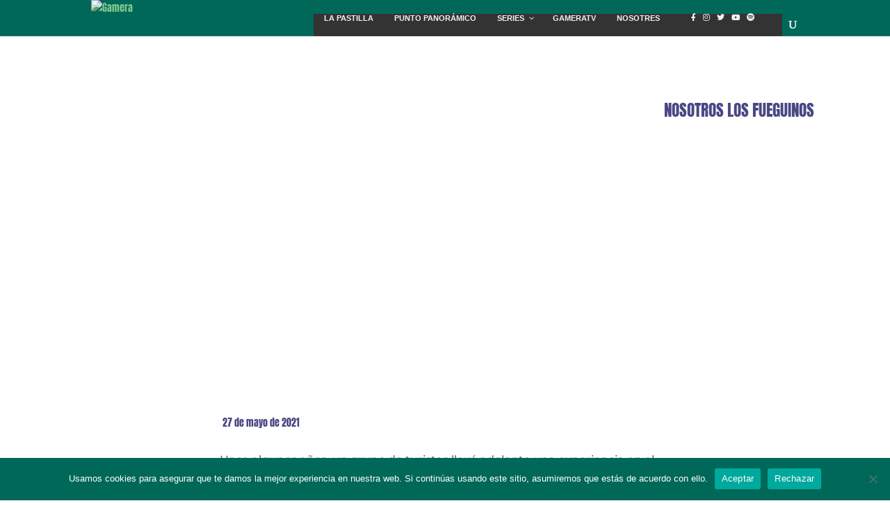

--- FILE ---
content_type: text/html; charset=UTF-8
request_url: https://gamera.com.ar/experiencias-limites-en-el-presidio/
body_size: 43686
content:
<!DOCTYPE html>
<html lang="es">
<head>
	<meta charset="UTF-8" />
<meta http-equiv="X-UA-Compatible" content="IE=edge">
	<link rel="pingback" href="https://gamera.com.ar/xmlrpc.php" />

	<script type="text/javascript">
		document.documentElement.className = 'js';
	</script>
	
	<!-- Manifest added by SuperPWA - Progressive Web Apps Plugin For WordPress -->
<link rel="manifest" href="/superpwa-manifest.json">
<link rel="prefetch" href="/superpwa-manifest.json">
<meta name="theme-color" content="#006858">
<meta name="mobile-web-app-capable" content="yes">
<meta name="apple-touch-fullscreen" content="yes">
<meta name="apple-mobile-web-app-title" content="Gamera - Hablamos DIstinto">
<meta name="application-name" content="Gamera - Hablamos DIstinto">
<meta name="apple-mobile-web-app-capable" content="yes">
<meta name="apple-mobile-web-app-status-bar-style" content="default">
<link rel="apple-touch-icon"  href="https://gamera.com.ar/wp-content/uploads/2022/02/GAMERA_Favicon_192px.png">
<link rel="apple-touch-icon" sizes="192x192" href="https://gamera.com.ar/wp-content/uploads/2022/02/GAMERA_Favicon_192px.png">
<link rel="apple-touch-startup-image" media="screen and (device-width: 320px) and (device-height: 568px) and (-webkit-device-pixel-ratio: 2) and (orientation: landscape)" href="https://gamera.com.ar/wp-content/uploads/superpwa-splashIcons/super_splash_screens/icon_1136x640.png"/>
<link rel="apple-touch-startup-image" media="screen and (device-width: 320px) and (device-height: 568px) and (-webkit-device-pixel-ratio: 2) and (orientation: portrait)" href="https://gamera.com.ar/wp-content/uploads/superpwa-splashIcons/super_splash_screens/icon_640x1136.png"/>
<link rel="apple-touch-startup-image" media="screen and (device-width: 414px) and (device-height: 896px) and (-webkit-device-pixel-ratio: 3) and (orientation: landscape)" href="https://gamera.com.ar/wp-content/uploads/superpwa-splashIcons/super_splash_screens/icon_2688x1242.png"/>
<link rel="apple-touch-startup-image" media="screen and (device-width: 414px) and (device-height: 896px) and (-webkit-device-pixel-ratio: 2) and (orientation: landscape)" href="https://gamera.com.ar/wp-content/uploads/superpwa-splashIcons/super_splash_screens/icon_1792x828.png"/>
<link rel="apple-touch-startup-image" media="screen and (device-width: 375px) and (device-height: 812px) and (-webkit-device-pixel-ratio: 3) and (orientation: portrait)" href="https://gamera.com.ar/wp-content/uploads/superpwa-splashIcons/super_splash_screens/icon_1125x2436.png"/>
<link rel="apple-touch-startup-image" media="screen and (device-width: 414px) and (device-height: 896px) and (-webkit-device-pixel-ratio: 2) and (orientation: portrait)" href="https://gamera.com.ar/wp-content/uploads/superpwa-splashIcons/super_splash_screens/icon_828x1792.png"/>
<link rel="apple-touch-startup-image" media="screen and (device-width: 375px) and (device-height: 812px) and (-webkit-device-pixel-ratio: 3) and (orientation: landscape)" href="https://gamera.com.ar/wp-content/uploads/superpwa-splashIcons/super_splash_screens/icon_2436x1125.png"/>
<link rel="apple-touch-startup-image" media="screen and (device-width: 414px) and (device-height: 736px) and (-webkit-device-pixel-ratio: 3) and (orientation: portrait)" href="https://gamera.com.ar/wp-content/uploads/superpwa-splashIcons/super_splash_screens/icon_1242x2208.png"/>
<link rel="apple-touch-startup-image" media="screen and (device-width: 414px) and (device-height: 736px) and (-webkit-device-pixel-ratio: 3) and (orientation: landscape)" href="https://gamera.com.ar/wp-content/uploads/superpwa-splashIcons/super_splash_screens/icon_2208x1242.png"/>
<link rel="apple-touch-startup-image" media="screen and (device-width: 375px) and (device-height: 667px) and (-webkit-device-pixel-ratio: 2) and (orientation: landscape)" href="https://gamera.com.ar/wp-content/uploads/superpwa-splashIcons/super_splash_screens/icon_1334x750.png"/>
<link rel="apple-touch-startup-image" media="screen and (device-width: 375px) and (device-height: 667px) and (-webkit-device-pixel-ratio: 2) and (orientation: portrait)" href="https://gamera.com.ar/wp-content/uploads/superpwa-splashIcons/super_splash_screens/icon_750x1334.png"/>
<link rel="apple-touch-startup-image" media="screen and (device-width: 1024px) and (device-height: 1366px) and (-webkit-device-pixel-ratio: 2) and (orientation: landscape)" href="https://gamera.com.ar/wp-content/uploads/superpwa-splashIcons/super_splash_screens/icon_2732x2048.png"/>
<link rel="apple-touch-startup-image" media="screen and (device-width: 1024px) and (device-height: 1366px) and (-webkit-device-pixel-ratio: 2) and (orientation: portrait)" href="https://gamera.com.ar/wp-content/uploads/superpwa-splashIcons/super_splash_screens/icon_2048x2732.png"/>
<link rel="apple-touch-startup-image" media="screen and (device-width: 834px) and (device-height: 1194px) and (-webkit-device-pixel-ratio: 2) and (orientation: landscape)" href="https://gamera.com.ar/wp-content/uploads/superpwa-splashIcons/super_splash_screens/icon_2388x1668.png"/>
<link rel="apple-touch-startup-image" media="screen and (device-width: 834px) and (device-height: 1194px) and (-webkit-device-pixel-ratio: 2) and (orientation: portrait)" href="https://gamera.com.ar/wp-content/uploads/superpwa-splashIcons/super_splash_screens/icon_1668x2388.png"/>
<link rel="apple-touch-startup-image" media="screen and (device-width: 834px) and (device-height: 1112px) and (-webkit-device-pixel-ratio: 2) and (orientation: landscape)" href="https://gamera.com.ar/wp-content/uploads/superpwa-splashIcons/super_splash_screens/icon_2224x1668.png"/>
<link rel="apple-touch-startup-image" media="screen and (device-width: 414px) and (device-height: 896px) and (-webkit-device-pixel-ratio: 3) and (orientation: portrait)" href="https://gamera.com.ar/wp-content/uploads/superpwa-splashIcons/super_splash_screens/icon_1242x2688.png"/>
<link rel="apple-touch-startup-image" media="screen and (device-width: 834px) and (device-height: 1112px) and (-webkit-device-pixel-ratio: 2) and (orientation: portrait)" href="https://gamera.com.ar/wp-content/uploads/superpwa-splashIcons/super_splash_screens/icon_1668x2224.png"/>
<link rel="apple-touch-startup-image" media="screen and (device-width: 768px) and (device-height: 1024px) and (-webkit-device-pixel-ratio: 2) and (orientation: portrait)" href="https://gamera.com.ar/wp-content/uploads/superpwa-splashIcons/super_splash_screens/icon_1536x2048.png"/>
<link rel="apple-touch-startup-image" media="screen and (device-width: 768px) and (device-height: 1024px) and (-webkit-device-pixel-ratio: 2) and (orientation: landscape)" href="https://gamera.com.ar/wp-content/uploads/superpwa-splashIcons/super_splash_screens/icon_2048x1536.png"/>
<!-- / SuperPWA.com -->
<link rel="preconnect" href="https://fonts.gstatic.com" crossorigin /><style id="et-builder-googlefonts-cached-inline">/* Original: https://fonts.googleapis.com/css?family=Anton:regular|Montserrat:100,200,300,regular,500,600,700,800,900,100italic,200italic,300italic,italic,500italic,600italic,700italic,800italic,900italic|Varela:regular&#038;subset=latin,latin-ext&#038;display=swap *//* User Agent: Mozilla/5.0 (Unknown; Linux x86_64) AppleWebKit/538.1 (KHTML, like Gecko) Safari/538.1 Daum/4.1 */@font-face {font-family: 'Anton';font-style: normal;font-weight: 400;font-display: swap;src: url(https://fonts.gstatic.com/s/anton/v27/1Ptgg87LROyAm3K9-Co.ttf) format('truetype');}@font-face {font-family: 'Montserrat';font-style: italic;font-weight: 100;font-display: swap;src: url(https://fonts.gstatic.com/s/montserrat/v31/JTUFjIg1_i6t8kCHKm459Wx7xQYXK0vOoz6jq6R8WXZ0ow.ttf) format('truetype');}@font-face {font-family: 'Montserrat';font-style: italic;font-weight: 200;font-display: swap;src: url(https://fonts.gstatic.com/s/montserrat/v31/JTUFjIg1_i6t8kCHKm459Wx7xQYXK0vOoz6jqyR9WXZ0ow.ttf) format('truetype');}@font-face {font-family: 'Montserrat';font-style: italic;font-weight: 300;font-display: swap;src: url(https://fonts.gstatic.com/s/montserrat/v31/JTUFjIg1_i6t8kCHKm459Wx7xQYXK0vOoz6jq_p9WXZ0ow.ttf) format('truetype');}@font-face {font-family: 'Montserrat';font-style: italic;font-weight: 400;font-display: swap;src: url(https://fonts.gstatic.com/s/montserrat/v31/JTUFjIg1_i6t8kCHKm459Wx7xQYXK0vOoz6jq6R9WXZ0ow.ttf) format('truetype');}@font-face {font-family: 'Montserrat';font-style: italic;font-weight: 500;font-display: swap;src: url(https://fonts.gstatic.com/s/montserrat/v31/JTUFjIg1_i6t8kCHKm459Wx7xQYXK0vOoz6jq5Z9WXZ0ow.ttf) format('truetype');}@font-face {font-family: 'Montserrat';font-style: italic;font-weight: 600;font-display: swap;src: url(https://fonts.gstatic.com/s/montserrat/v31/JTUFjIg1_i6t8kCHKm459Wx7xQYXK0vOoz6jq3p6WXZ0ow.ttf) format('truetype');}@font-face {font-family: 'Montserrat';font-style: italic;font-weight: 700;font-display: swap;src: url(https://fonts.gstatic.com/s/montserrat/v31/JTUFjIg1_i6t8kCHKm459Wx7xQYXK0vOoz6jq0N6WXZ0ow.ttf) format('truetype');}@font-face {font-family: 'Montserrat';font-style: italic;font-weight: 800;font-display: swap;src: url(https://fonts.gstatic.com/s/montserrat/v31/JTUFjIg1_i6t8kCHKm459Wx7xQYXK0vOoz6jqyR6WXZ0ow.ttf) format('truetype');}@font-face {font-family: 'Montserrat';font-style: italic;font-weight: 900;font-display: swap;src: url(https://fonts.gstatic.com/s/montserrat/v31/JTUFjIg1_i6t8kCHKm459Wx7xQYXK0vOoz6jqw16WXZ0ow.ttf) format('truetype');}@font-face {font-family: 'Montserrat';font-style: normal;font-weight: 100;font-display: swap;src: url(https://fonts.gstatic.com/s/montserrat/v31/JTUHjIg1_i6t8kCHKm4532VJOt5-QNFgpCtr6Xw3aX8.ttf) format('truetype');}@font-face {font-family: 'Montserrat';font-style: normal;font-weight: 200;font-display: swap;src: url(https://fonts.gstatic.com/s/montserrat/v31/JTUHjIg1_i6t8kCHKm4532VJOt5-QNFgpCvr6Hw3aX8.ttf) format('truetype');}@font-face {font-family: 'Montserrat';font-style: normal;font-weight: 300;font-display: swap;src: url(https://fonts.gstatic.com/s/montserrat/v31/JTUHjIg1_i6t8kCHKm4532VJOt5-QNFgpCs16Hw3aX8.ttf) format('truetype');}@font-face {font-family: 'Montserrat';font-style: normal;font-weight: 400;font-display: swap;src: url(https://fonts.gstatic.com/s/montserrat/v31/JTUHjIg1_i6t8kCHKm4532VJOt5-QNFgpCtr6Hw3aX8.ttf) format('truetype');}@font-face {font-family: 'Montserrat';font-style: normal;font-weight: 500;font-display: swap;src: url(https://fonts.gstatic.com/s/montserrat/v31/JTUHjIg1_i6t8kCHKm4532VJOt5-QNFgpCtZ6Hw3aX8.ttf) format('truetype');}@font-face {font-family: 'Montserrat';font-style: normal;font-weight: 600;font-display: swap;src: url(https://fonts.gstatic.com/s/montserrat/v31/JTUHjIg1_i6t8kCHKm4532VJOt5-QNFgpCu173w3aX8.ttf) format('truetype');}@font-face {font-family: 'Montserrat';font-style: normal;font-weight: 700;font-display: swap;src: url(https://fonts.gstatic.com/s/montserrat/v31/JTUHjIg1_i6t8kCHKm4532VJOt5-QNFgpCuM73w3aX8.ttf) format('truetype');}@font-face {font-family: 'Montserrat';font-style: normal;font-weight: 800;font-display: swap;src: url(https://fonts.gstatic.com/s/montserrat/v31/JTUHjIg1_i6t8kCHKm4532VJOt5-QNFgpCvr73w3aX8.ttf) format('truetype');}@font-face {font-family: 'Montserrat';font-style: normal;font-weight: 900;font-display: swap;src: url(https://fonts.gstatic.com/s/montserrat/v31/JTUHjIg1_i6t8kCHKm4532VJOt5-QNFgpCvC73w3aX8.ttf) format('truetype');}@font-face {font-family: 'Varela';font-style: normal;font-weight: 400;font-display: swap;src: url(https://fonts.gstatic.com/s/varela/v17/DPEtYwqExx0AWHX5DR4B.ttf) format('truetype');}/* User Agent: Mozilla/5.0 (Windows NT 6.1; WOW64; rv:27.0) Gecko/20100101 Firefox/27.0 */@font-face {font-family: 'Anton';font-style: normal;font-weight: 400;font-display: swap;src: url(https://fonts.gstatic.com/l/font?kit=1Ptgg87LROyAm3K9-Ck&skey=3e16a04254d4c9b3&v=v27) format('woff');}@font-face {font-family: 'Montserrat';font-style: italic;font-weight: 100;font-display: swap;src: url(https://fonts.gstatic.com/l/font?kit=JTUFjIg1_i6t8kCHKm459Wx7xQYXK0vOoz6jq6R8WXZ0oA&skey=2d3c1187d5eede0f&v=v31) format('woff');}@font-face {font-family: 'Montserrat';font-style: italic;font-weight: 200;font-display: swap;src: url(https://fonts.gstatic.com/l/font?kit=JTUFjIg1_i6t8kCHKm459Wx7xQYXK0vOoz6jqyR9WXZ0oA&skey=2d3c1187d5eede0f&v=v31) format('woff');}@font-face {font-family: 'Montserrat';font-style: italic;font-weight: 300;font-display: swap;src: url(https://fonts.gstatic.com/l/font?kit=JTUFjIg1_i6t8kCHKm459Wx7xQYXK0vOoz6jq_p9WXZ0oA&skey=2d3c1187d5eede0f&v=v31) format('woff');}@font-face {font-family: 'Montserrat';font-style: italic;font-weight: 400;font-display: swap;src: url(https://fonts.gstatic.com/l/font?kit=JTUFjIg1_i6t8kCHKm459Wx7xQYXK0vOoz6jq6R9WXZ0oA&skey=2d3c1187d5eede0f&v=v31) format('woff');}@font-face {font-family: 'Montserrat';font-style: italic;font-weight: 500;font-display: swap;src: url(https://fonts.gstatic.com/l/font?kit=JTUFjIg1_i6t8kCHKm459Wx7xQYXK0vOoz6jq5Z9WXZ0oA&skey=2d3c1187d5eede0f&v=v31) format('woff');}@font-face {font-family: 'Montserrat';font-style: italic;font-weight: 600;font-display: swap;src: url(https://fonts.gstatic.com/l/font?kit=JTUFjIg1_i6t8kCHKm459Wx7xQYXK0vOoz6jq3p6WXZ0oA&skey=2d3c1187d5eede0f&v=v31) format('woff');}@font-face {font-family: 'Montserrat';font-style: italic;font-weight: 700;font-display: swap;src: url(https://fonts.gstatic.com/l/font?kit=JTUFjIg1_i6t8kCHKm459Wx7xQYXK0vOoz6jq0N6WXZ0oA&skey=2d3c1187d5eede0f&v=v31) format('woff');}@font-face {font-family: 'Montserrat';font-style: italic;font-weight: 800;font-display: swap;src: url(https://fonts.gstatic.com/l/font?kit=JTUFjIg1_i6t8kCHKm459Wx7xQYXK0vOoz6jqyR6WXZ0oA&skey=2d3c1187d5eede0f&v=v31) format('woff');}@font-face {font-family: 'Montserrat';font-style: italic;font-weight: 900;font-display: swap;src: url(https://fonts.gstatic.com/l/font?kit=JTUFjIg1_i6t8kCHKm459Wx7xQYXK0vOoz6jqw16WXZ0oA&skey=2d3c1187d5eede0f&v=v31) format('woff');}@font-face {font-family: 'Montserrat';font-style: normal;font-weight: 100;font-display: swap;src: url(https://fonts.gstatic.com/l/font?kit=JTUHjIg1_i6t8kCHKm4532VJOt5-QNFgpCtr6Xw3aXw&skey=7bc19f711c0de8f&v=v31) format('woff');}@font-face {font-family: 'Montserrat';font-style: normal;font-weight: 200;font-display: swap;src: url(https://fonts.gstatic.com/l/font?kit=JTUHjIg1_i6t8kCHKm4532VJOt5-QNFgpCvr6Hw3aXw&skey=7bc19f711c0de8f&v=v31) format('woff');}@font-face {font-family: 'Montserrat';font-style: normal;font-weight: 300;font-display: swap;src: url(https://fonts.gstatic.com/l/font?kit=JTUHjIg1_i6t8kCHKm4532VJOt5-QNFgpCs16Hw3aXw&skey=7bc19f711c0de8f&v=v31) format('woff');}@font-face {font-family: 'Montserrat';font-style: normal;font-weight: 400;font-display: swap;src: url(https://fonts.gstatic.com/l/font?kit=JTUHjIg1_i6t8kCHKm4532VJOt5-QNFgpCtr6Hw3aXw&skey=7bc19f711c0de8f&v=v31) format('woff');}@font-face {font-family: 'Montserrat';font-style: normal;font-weight: 500;font-display: swap;src: url(https://fonts.gstatic.com/l/font?kit=JTUHjIg1_i6t8kCHKm4532VJOt5-QNFgpCtZ6Hw3aXw&skey=7bc19f711c0de8f&v=v31) format('woff');}@font-face {font-family: 'Montserrat';font-style: normal;font-weight: 600;font-display: swap;src: url(https://fonts.gstatic.com/l/font?kit=JTUHjIg1_i6t8kCHKm4532VJOt5-QNFgpCu173w3aXw&skey=7bc19f711c0de8f&v=v31) format('woff');}@font-face {font-family: 'Montserrat';font-style: normal;font-weight: 700;font-display: swap;src: url(https://fonts.gstatic.com/l/font?kit=JTUHjIg1_i6t8kCHKm4532VJOt5-QNFgpCuM73w3aXw&skey=7bc19f711c0de8f&v=v31) format('woff');}@font-face {font-family: 'Montserrat';font-style: normal;font-weight: 800;font-display: swap;src: url(https://fonts.gstatic.com/l/font?kit=JTUHjIg1_i6t8kCHKm4532VJOt5-QNFgpCvr73w3aXw&skey=7bc19f711c0de8f&v=v31) format('woff');}@font-face {font-family: 'Montserrat';font-style: normal;font-weight: 900;font-display: swap;src: url(https://fonts.gstatic.com/l/font?kit=JTUHjIg1_i6t8kCHKm4532VJOt5-QNFgpCvC73w3aXw&skey=7bc19f711c0de8f&v=v31) format('woff');}@font-face {font-family: 'Varela';font-style: normal;font-weight: 400;font-display: swap;src: url(https://fonts.gstatic.com/l/font?kit=DPEtYwqExx0AWHX5DR4C&skey=e7f38a65469a1a82&v=v17) format('woff');}/* User Agent: Mozilla/5.0 (Windows NT 6.3; rv:39.0) Gecko/20100101 Firefox/39.0 */@font-face {font-family: 'Anton';font-style: normal;font-weight: 400;font-display: swap;src: url(https://fonts.gstatic.com/s/anton/v27/1Ptgg87LROyAm3K9-C8.woff2) format('woff2');}@font-face {font-family: 'Montserrat';font-style: italic;font-weight: 100;font-display: swap;src: url(https://fonts.gstatic.com/s/montserrat/v31/JTUFjIg1_i6t8kCHKm459Wx7xQYXK0vOoz6jq6R8WXZ0pg.woff2) format('woff2');}@font-face {font-family: 'Montserrat';font-style: italic;font-weight: 200;font-display: swap;src: url(https://fonts.gstatic.com/s/montserrat/v31/JTUFjIg1_i6t8kCHKm459Wx7xQYXK0vOoz6jqyR9WXZ0pg.woff2) format('woff2');}@font-face {font-family: 'Montserrat';font-style: italic;font-weight: 300;font-display: swap;src: url(https://fonts.gstatic.com/s/montserrat/v31/JTUFjIg1_i6t8kCHKm459Wx7xQYXK0vOoz6jq_p9WXZ0pg.woff2) format('woff2');}@font-face {font-family: 'Montserrat';font-style: italic;font-weight: 400;font-display: swap;src: url(https://fonts.gstatic.com/s/montserrat/v31/JTUFjIg1_i6t8kCHKm459Wx7xQYXK0vOoz6jq6R9WXZ0pg.woff2) format('woff2');}@font-face {font-family: 'Montserrat';font-style: italic;font-weight: 500;font-display: swap;src: url(https://fonts.gstatic.com/s/montserrat/v31/JTUFjIg1_i6t8kCHKm459Wx7xQYXK0vOoz6jq5Z9WXZ0pg.woff2) format('woff2');}@font-face {font-family: 'Montserrat';font-style: italic;font-weight: 600;font-display: swap;src: url(https://fonts.gstatic.com/s/montserrat/v31/JTUFjIg1_i6t8kCHKm459Wx7xQYXK0vOoz6jq3p6WXZ0pg.woff2) format('woff2');}@font-face {font-family: 'Montserrat';font-style: italic;font-weight: 700;font-display: swap;src: url(https://fonts.gstatic.com/s/montserrat/v31/JTUFjIg1_i6t8kCHKm459Wx7xQYXK0vOoz6jq0N6WXZ0pg.woff2) format('woff2');}@font-face {font-family: 'Montserrat';font-style: italic;font-weight: 800;font-display: swap;src: url(https://fonts.gstatic.com/s/montserrat/v31/JTUFjIg1_i6t8kCHKm459Wx7xQYXK0vOoz6jqyR6WXZ0pg.woff2) format('woff2');}@font-face {font-family: 'Montserrat';font-style: italic;font-weight: 900;font-display: swap;src: url(https://fonts.gstatic.com/s/montserrat/v31/JTUFjIg1_i6t8kCHKm459Wx7xQYXK0vOoz6jqw16WXZ0pg.woff2) format('woff2');}@font-face {font-family: 'Montserrat';font-style: normal;font-weight: 100;font-display: swap;src: url(https://fonts.gstatic.com/s/montserrat/v31/JTUHjIg1_i6t8kCHKm4532VJOt5-QNFgpCtr6Xw3aXo.woff2) format('woff2');}@font-face {font-family: 'Montserrat';font-style: normal;font-weight: 200;font-display: swap;src: url(https://fonts.gstatic.com/s/montserrat/v31/JTUHjIg1_i6t8kCHKm4532VJOt5-QNFgpCvr6Hw3aXo.woff2) format('woff2');}@font-face {font-family: 'Montserrat';font-style: normal;font-weight: 300;font-display: swap;src: url(https://fonts.gstatic.com/s/montserrat/v31/JTUHjIg1_i6t8kCHKm4532VJOt5-QNFgpCs16Hw3aXo.woff2) format('woff2');}@font-face {font-family: 'Montserrat';font-style: normal;font-weight: 400;font-display: swap;src: url(https://fonts.gstatic.com/s/montserrat/v31/JTUHjIg1_i6t8kCHKm4532VJOt5-QNFgpCtr6Hw3aXo.woff2) format('woff2');}@font-face {font-family: 'Montserrat';font-style: normal;font-weight: 500;font-display: swap;src: url(https://fonts.gstatic.com/s/montserrat/v31/JTUHjIg1_i6t8kCHKm4532VJOt5-QNFgpCtZ6Hw3aXo.woff2) format('woff2');}@font-face {font-family: 'Montserrat';font-style: normal;font-weight: 600;font-display: swap;src: url(https://fonts.gstatic.com/s/montserrat/v31/JTUHjIg1_i6t8kCHKm4532VJOt5-QNFgpCu173w3aXo.woff2) format('woff2');}@font-face {font-family: 'Montserrat';font-style: normal;font-weight: 700;font-display: swap;src: url(https://fonts.gstatic.com/s/montserrat/v31/JTUHjIg1_i6t8kCHKm4532VJOt5-QNFgpCuM73w3aXo.woff2) format('woff2');}@font-face {font-family: 'Montserrat';font-style: normal;font-weight: 800;font-display: swap;src: url(https://fonts.gstatic.com/s/montserrat/v31/JTUHjIg1_i6t8kCHKm4532VJOt5-QNFgpCvr73w3aXo.woff2) format('woff2');}@font-face {font-family: 'Montserrat';font-style: normal;font-weight: 900;font-display: swap;src: url(https://fonts.gstatic.com/s/montserrat/v31/JTUHjIg1_i6t8kCHKm4532VJOt5-QNFgpCvC73w3aXo.woff2) format('woff2');}@font-face {font-family: 'Varela';font-style: normal;font-weight: 400;font-display: swap;src: url(https://fonts.gstatic.com/s/varela/v17/DPEtYwqExx0AWHX5DR4E.woff2) format('woff2');}</style><meta name='robots' content='index, follow, max-image-preview:large, max-snippet:-1, max-video-preview:-1' />
<script type="text/javascript">
			let jqueryParams=[],jQuery=function(r){return jqueryParams=[...jqueryParams,r],jQuery},$=function(r){return jqueryParams=[...jqueryParams,r],$};window.jQuery=jQuery,window.$=jQuery;let customHeadScripts=!1;jQuery.fn=jQuery.prototype={},$.fn=jQuery.prototype={},jQuery.noConflict=function(r){if(window.jQuery)return jQuery=window.jQuery,$=window.jQuery,customHeadScripts=!0,jQuery.noConflict},jQuery.ready=function(r){jqueryParams=[...jqueryParams,r]},$.ready=function(r){jqueryParams=[...jqueryParams,r]},jQuery.load=function(r){jqueryParams=[...jqueryParams,r]},$.load=function(r){jqueryParams=[...jqueryParams,r]},jQuery.fn.ready=function(r){jqueryParams=[...jqueryParams,r]},$.fn.ready=function(r){jqueryParams=[...jqueryParams,r]};</script>
	<!-- This site is optimized with the Yoast SEO plugin v26.5 - https://yoast.com/wordpress/plugins/seo/ -->
	<title>Experiencias límites en el Presidio - Gamera</title>
	<link rel="canonical" href="https://gamera.com.ar/experiencias-limites-en-el-presidio/" />
	<meta property="og:locale" content="es_ES" />
	<meta property="og:type" content="article" />
	<meta property="og:title" content="Experiencias límites en el Presidio - Gamera" />
	<meta property="og:description" content="Facebook Twitter Gmail" />
	<meta property="og:url" content="https://gamera.com.ar/experiencias-limites-en-el-presidio/" />
	<meta property="og:site_name" content="Gamera" />
	<meta property="article:publisher" content="https://www.facebook.com/gameratdf/" />
	<meta property="article:author" content="https://www.facebook.com/gaston.lodos" />
	<meta property="article:published_time" content="2021-05-27T19:50:01+00:00" />
	<meta property="article:modified_time" content="2021-05-27T19:50:05+00:00" />
	<meta property="og:image" content="https://gamera.com.ar/wp-content/uploads/2021/05/presidio032-1170x780-1.jpg" />
	<meta property="og:image:width" content="1170" />
	<meta property="og:image:height" content="780" />
	<meta property="og:image:type" content="image/jpeg" />
	<meta name="author" content="Gamera Podcast" />
	<meta name="twitter:card" content="summary_large_image" />
	<meta name="twitter:creator" content="@gastonlodos" />
	<meta name="twitter:site" content="@GameraTDF" />
	<meta name="twitter:label1" content="Escrito por" />
	<meta name="twitter:data1" content="Gamera Podcast" />
	<meta name="twitter:label2" content="Tiempo de lectura" />
	<meta name="twitter:data2" content="3 minutos" />
	<script type="application/ld+json" class="yoast-schema-graph">{"@context":"https://schema.org","@graph":[{"@type":"Article","@id":"https://gamera.com.ar/experiencias-limites-en-el-presidio/#article","isPartOf":{"@id":"https://gamera.com.ar/experiencias-limites-en-el-presidio/"},"author":{"name":"Gamera Podcast","@id":"https://gamera.com.ar/#/schema/person/22753201c1dee2887546d513c2d5d479"},"headline":"Experiencias límites en el Presidio","datePublished":"2021-05-27T19:50:01+00:00","dateModified":"2021-05-27T19:50:05+00:00","mainEntityOfPage":{"@id":"https://gamera.com.ar/experiencias-limites-en-el-presidio/"},"wordCount":643,"commentCount":0,"publisher":{"@id":"https://gamera.com.ar/#organization"},"image":{"@id":"https://gamera.com.ar/experiencias-limites-en-el-presidio/#primaryimage"},"thumbnailUrl":"https://gamera.com.ar/wp-content/uploads/2021/05/presidio032-1170x780-1.jpg","articleSection":["Nosotros los Fueguinos"],"inLanguage":"es","potentialAction":[{"@type":"CommentAction","name":"Comment","target":["https://gamera.com.ar/experiencias-limites-en-el-presidio/#respond"]}]},{"@type":"WebPage","@id":"https://gamera.com.ar/experiencias-limites-en-el-presidio/","url":"https://gamera.com.ar/experiencias-limites-en-el-presidio/","name":"Experiencias límites en el Presidio - Gamera","isPartOf":{"@id":"https://gamera.com.ar/#website"},"primaryImageOfPage":{"@id":"https://gamera.com.ar/experiencias-limites-en-el-presidio/#primaryimage"},"image":{"@id":"https://gamera.com.ar/experiencias-limites-en-el-presidio/#primaryimage"},"thumbnailUrl":"https://gamera.com.ar/wp-content/uploads/2021/05/presidio032-1170x780-1.jpg","datePublished":"2021-05-27T19:50:01+00:00","dateModified":"2021-05-27T19:50:05+00:00","breadcrumb":{"@id":"https://gamera.com.ar/experiencias-limites-en-el-presidio/#breadcrumb"},"inLanguage":"es","potentialAction":[{"@type":"ReadAction","target":["https://gamera.com.ar/experiencias-limites-en-el-presidio/"]}]},{"@type":"ImageObject","inLanguage":"es","@id":"https://gamera.com.ar/experiencias-limites-en-el-presidio/#primaryimage","url":"https://gamera.com.ar/wp-content/uploads/2021/05/presidio032-1170x780-1.jpg","contentUrl":"https://gamera.com.ar/wp-content/uploads/2021/05/presidio032-1170x780-1.jpg","width":1170,"height":780},{"@type":"BreadcrumbList","@id":"https://gamera.com.ar/experiencias-limites-en-el-presidio/#breadcrumb","itemListElement":[{"@type":"ListItem","position":1,"name":"Portada","item":"https://gamera.com.ar/"},{"@type":"ListItem","position":2,"name":"Experiencias límites en el Presidio"}]},{"@type":"WebSite","@id":"https://gamera.com.ar/#website","url":"https://gamera.com.ar/","name":"Gamera","description":"Hablamos distinto","publisher":{"@id":"https://gamera.com.ar/#organization"},"potentialAction":[{"@type":"SearchAction","target":{"@type":"EntryPoint","urlTemplate":"https://gamera.com.ar/?s={search_term_string}"},"query-input":{"@type":"PropertyValueSpecification","valueRequired":true,"valueName":"search_term_string"}}],"inLanguage":"es"},{"@type":"Organization","@id":"https://gamera.com.ar/#organization","name":"Gamera","url":"https://gamera.com.ar/","logo":{"@type":"ImageObject","inLanguage":"es","@id":"https://gamera.com.ar/#/schema/logo/image/","url":"https://gamera.com.ar/wp-content/uploads/2020/10/Gamera_Logo_400px_72dpi-min.png","contentUrl":"https://gamera.com.ar/wp-content/uploads/2020/10/Gamera_Logo_400px_72dpi-min.png","width":312,"height":400,"caption":"Gamera"},"image":{"@id":"https://gamera.com.ar/#/schema/logo/image/"},"sameAs":["https://www.facebook.com/gameratdf/","https://x.com/GameraTDF","https://www.instagram.com/gameratdf/","https://www.youtube.com/channel/UClMU26Sjn2TMzTKWB4jyvZQ"]},{"@type":"Person","@id":"https://gamera.com.ar/#/schema/person/22753201c1dee2887546d513c2d5d479","name":"Gamera Podcast","image":{"@type":"ImageObject","inLanguage":"es","@id":"https://gamera.com.ar/#/schema/person/image/","url":"https://secure.gravatar.com/avatar/a0be9ada50b379889f3dbae0d418f76fecec077a663a2d11513e559f92610356?s=96&d=mm&r=g","contentUrl":"https://secure.gravatar.com/avatar/a0be9ada50b379889f3dbae0d418f76fecec077a663a2d11513e559f92610356?s=96&d=mm&r=g","caption":"Gamera Podcast"},"description":"Por formación soy guionista, por deformación comunicador. Estudié Guion de Radio y TV en el Instituto Superior de Enseñanza Radiofónica en Buenos Aires. Una de mis pasiones es la radio y, gracias a ella, pasé por muchos lugares geniales y conocí gente bárbara, de quienes aprendí lo que hoy hago en Gamera. Otra de las cosas que más me gustan en el mundo es el cine, disfruto verlo, estudiarlo y hablar de él. A veces demasiado.","sameAs":["https://www.facebook.com/gaston.lodos","https://x.com/gastonlodos"]}]}</script>
	<!-- / Yoast SEO plugin. -->


<link rel='dns-prefetch' href='//fonts.googleapis.com' />
<link rel="alternate" type="application/rss+xml" title="Gamera &raquo; Feed" href="https://gamera.com.ar/feed/" />
<link rel="alternate" type="application/rss+xml" title="Gamera &raquo; Feed de los comentarios" href="https://gamera.com.ar/comments/feed/" />
<link rel="alternate" type="application/rss+xml" title="Gamera &raquo; Comentario Experiencias límites en el Presidio del feed" href="https://gamera.com.ar/experiencias-limites-en-el-presidio/feed/" />
<link rel="alternate" title="oEmbed (JSON)" type="application/json+oembed" href="https://gamera.com.ar/wp-json/oembed/1.0/embed?url=https%3A%2F%2Fgamera.com.ar%2Fexperiencias-limites-en-el-presidio%2F" />
<link rel="alternate" title="oEmbed (XML)" type="text/xml+oembed" href="https://gamera.com.ar/wp-json/oembed/1.0/embed?url=https%3A%2F%2Fgamera.com.ar%2Fexperiencias-limites-en-el-presidio%2F&#038;format=xml" />
		<style>
			.lazyload,
			.lazyloading {
				max-width: 100%;
			}
		</style>
		<meta content="Divi v.4.19.5" name="generator"/><style id='wp-img-auto-sizes-contain-inline-css' type='text/css'>
img:is([sizes=auto i],[sizes^="auto," i]){contain-intrinsic-size:3000px 1500px}
/*# sourceURL=wp-img-auto-sizes-contain-inline-css */
</style>

<link rel='stylesheet' id='cookie-notice-front-css' href='https://gamera.com.ar/wp-content/plugins/cookie-notice/css/front.min.css?ver=2.5.10' type='text/css' media='all' />
<link rel='stylesheet' id='swipe-style-css' href='https://gamera.com.ar/wp-content/plugins/dg-blog-carousel/styles/swiper.min.css?ver=6.9' type='text/css' media='all' />
<link rel='stylesheet' id='et_monarch-css-css' href='https://gamera.com.ar/wp-content/plugins/monarch/css/style.css?ver=1.4.14' type='text/css' media='all' />
<link rel='stylesheet' id='et-gf-open-sans-css' href='https://fonts.googleapis.com/css?family=Open+Sans:400,700' type='text/css' media='all' />
<link rel='stylesheet' id='quadmenu-divi-css' href='https://gamera.com.ar/wp-content/uploads/Divi/quadmenu-divi.css?ver=1614383180' type='text/css' media='all' />
<link rel='stylesheet' id='pscrollbar-css' href='https://gamera.com.ar/wp-content/plugins/quadmenu/assets/frontend/pscrollbar/perfect-scrollbar.min.css?ver=3.3.2' type='text/css' media='all' />
<link rel='stylesheet' id='owlcarousel-css' href='https://gamera.com.ar/wp-content/plugins/quadmenu/assets/frontend/owlcarousel/owl.carousel.min.css?ver=3.3.2' type='text/css' media='all' />
<link rel='stylesheet' id='quadmenu-normalize-css' href='https://gamera.com.ar/wp-content/plugins/quadmenu/assets/frontend/css/quadmenu-normalize.css?ver=3.3.2' type='text/css' media='all' />
<link rel='stylesheet' id='quadmenu-widgets-css' href='https://gamera.com.ar/wp-content/uploads/Divi/quadmenu-widgets.css?ver=1614383178' type='text/css' media='all' />
<link rel='stylesheet' id='quadmenu-css' href='https://gamera.com.ar/wp-content/plugins/quadmenu/build/frontend/style.css?ver=3.3.2' type='text/css' media='all' />
<link rel='stylesheet' id='quadmenu-locations-css' href='https://gamera.com.ar/wp-content/uploads/Divi/quadmenu-locations.css?ver=1614383178' type='text/css' media='all' />
<link rel='stylesheet' id='dashicons-css' href='https://gamera.com.ar/wp-includes/css/dashicons.min.css?ver=6.9' type='text/css' media='all' />
<link rel='stylesheet' id='Divi-Blog-Extras-styles-css' href='https://gamera.com.ar/wp-content/plugins/Divi-Blog-Extras/styles/style.min.css?ver=2.7.0' type='text/css' media='all' />
<link rel='stylesheet' id='dg-blog-carousel-styles-css' href='https://gamera.com.ar/wp-content/plugins/dg-blog-carousel/styles/style.min.css?ver=1.0.15' type='text/css' media='all' />
<link rel='stylesheet' id='supreme-modules-pro-for-divi-styles-css' href='https://gamera.com.ar/wp-content/plugins/supreme-modules-pro-for-divi/styles/style.min.css?ver=3.7.7' type='text/css' media='all' />
<link rel='stylesheet' id='pac_drh_public-css' href='https://gamera.com.ar/wp-content/plugins/divi-responsive-helper/includes/assets/public/css/style.css?ver=2.2.4' type='text/css' media='all' />
<link rel='stylesheet' id='pac_drh_stacking-css' href='https://gamera.com.ar/wp-content/plugins/divi-responsive-helper/includes/assets/public/css/stacking.css?ver=2.2.4' type='text/css' media='all' />
<link rel='stylesheet' id='pac_drh_col_numbering_css-css' href='https://gamera.com.ar/wp-content/plugins/divi-responsive-helper/includes/assets/public/css/column-numbering.css?ver=2.2.4' type='text/css' media='all' />
<link rel='stylesheet' id='__EPYT__style-css' href='https://gamera.com.ar/wp-content/plugins/youtube-embed-plus/styles/ytprefs.min.css?ver=14.2.3.2' type='text/css' media='all' />
<style id='__EPYT__style-inline-css' type='text/css'>

                .epyt-gallery-thumb {
                        width: 33.333%;
                }
                
/*# sourceURL=__EPYT__style-inline-css */
</style>
<link rel='stylesheet' id='redux-google-fonts-quadmenu_Divi-css' href='https://fonts.googleapis.com/css?family=Open+Sans%3A400%2C600&#038;ver=1764715608' type='text/css' media='all' />
<link rel='stylesheet' id='divi-style-css' href='https://gamera.com.ar/wp-content/themes/Divi/style-static.min.css?ver=4.19.5' type='text/css' media='all' />
<script type="text/javascript" id="cookie-notice-front-js-before">
/* <![CDATA[ */
var cnArgs = {"ajaxUrl":"https:\/\/gamera.com.ar\/wp-admin\/admin-ajax.php","nonce":"72ca025878","hideEffect":"slide","position":"bottom","onScroll":true,"onScrollOffset":750,"onClick":false,"cookieName":"cookie_notice_accepted","cookieTime":2592000,"cookieTimeRejected":2592000,"globalCookie":false,"redirection":false,"cache":true,"revokeCookies":false,"revokeCookiesOpt":"automatic"};

//# sourceURL=cookie-notice-front-js-before
/* ]]> */
</script>
<script type="text/javascript" src="https://gamera.com.ar/wp-content/plugins/cookie-notice/js/front.min.js?ver=2.5.10" id="cookie-notice-front-js"></script>
<script type="text/javascript" src="https://gamera.com.ar/wp-includes/js/jquery/jquery.min.js?ver=3.7.1" id="jquery-core-js"></script>
<script type="text/javascript" src="https://gamera.com.ar/wp-includes/js/jquery/jquery-migrate.min.js?ver=3.4.1" id="jquery-migrate-js"></script>
<script type="text/javascript" id="jquery-js-after">
/* <![CDATA[ */
jqueryParams.length&&$.each(jqueryParams,function(e,r){if("function"==typeof r){var n=String(r);n.replace("$","jQuery");var a=new Function("return "+n)();$(document).ready(a)}});
//# sourceURL=jquery-js-after
/* ]]> */
</script>
<script type="text/javascript" id="__ytprefs__-js-extra">
/* <![CDATA[ */
var _EPYT_ = {"ajaxurl":"https://gamera.com.ar/wp-admin/admin-ajax.php","security":"b6a387053a","gallery_scrolloffset":"20","eppathtoscripts":"https://gamera.com.ar/wp-content/plugins/youtube-embed-plus/scripts/","eppath":"https://gamera.com.ar/wp-content/plugins/youtube-embed-plus/","epresponsiveselector":"[\"iframe.__youtube_prefs__\",\"iframe[src*='youtube.com']\",\"iframe[src*='youtube-nocookie.com']\",\"iframe[data-ep-src*='youtube.com']\",\"iframe[data-ep-src*='youtube-nocookie.com']\",\"iframe[data-ep-gallerysrc*='youtube.com']\"]","epdovol":"1","version":"14.2.3.2","evselector":"iframe.__youtube_prefs__[src], iframe[src*=\"youtube.com/embed/\"], iframe[src*=\"youtube-nocookie.com/embed/\"]","ajax_compat":"","maxres_facade":"eager","ytapi_load":"light","pause_others":"","stopMobileBuffer":"1","facade_mode":"","not_live_on_channel":""};
//# sourceURL=__ytprefs__-js-extra
/* ]]> */
</script>
<script type="text/javascript" src="https://gamera.com.ar/wp-content/plugins/youtube-embed-plus/scripts/ytprefs.min.js?ver=14.2.3.2" id="__ytprefs__-js"></script>
<link rel="https://api.w.org/" href="https://gamera.com.ar/wp-json/" /><link rel="alternate" title="JSON" type="application/json" href="https://gamera.com.ar/wp-json/wp/v2/posts/8086" /><link rel="EditURI" type="application/rsd+xml" title="RSD" href="https://gamera.com.ar/xmlrpc.php?rsd" />
<meta name="generator" content="WordPress 6.9" />
<link rel='shortlink' href='https://gamera.com.ar/?p=8086' />
<style type="text/css" id="et-social-custom-css">
				 
			</style>		<script>
			document.documentElement.className = document.documentElement.className.replace('no-js', 'js');
		</script>
				<style>
			.no-js img.lazyload {
				display: none;
			}

			figure.wp-block-image img.lazyloading {
				min-width: 150px;
			}

			.lazyload,
			.lazyloading {
				--smush-placeholder-width: 100px;
				--smush-placeholder-aspect-ratio: 1/1;
				width: var(--smush-image-width, var(--smush-placeholder-width)) !important;
				aspect-ratio: var(--smush-image-aspect-ratio, var(--smush-placeholder-aspect-ratio)) !important;
			}

						.lazyload, .lazyloading {
				opacity: 0;
			}

			.lazyloaded {
				opacity: 1;
				transition: opacity 400ms;
				transition-delay: 0ms;
			}

					</style>
		<meta name="viewport" content="width=device-width, initial-scale=1.0, maximum-scale=1.0, user-scalable=0" />
<meta name="theme-color" content="#ffffff" />
      <meta name="onesignal" content="wordpress-plugin"/>
            <script>

      window.OneSignal = window.OneSignal || [];

      OneSignal.push( function() {
        OneSignal.SERVICE_WORKER_UPDATER_PATH = 'OneSignalSDKUpdaterWorker.js';
                      OneSignal.SERVICE_WORKER_PATH = 'OneSignalSDKWorker.js';
                      OneSignal.SERVICE_WORKER_PARAM = { scope: '/wp-content/plugins/onesignal-free-web-push-notifications/sdk_files/push/onesignal/' };
        OneSignal.setDefaultNotificationUrl("https://gamera.com.ar");
        var oneSignal_options = {};
        window._oneSignalInitOptions = oneSignal_options;

        oneSignal_options['wordpress'] = true;
oneSignal_options['appId'] = '80cfb439-33ad-40a2-9693-17d57c51c9a6';
oneSignal_options['allowLocalhostAsSecureOrigin'] = true;
oneSignal_options['welcomeNotification'] = { };
oneSignal_options['welcomeNotification']['title'] = "";
oneSignal_options['welcomeNotification']['message'] = "";
oneSignal_options['path'] = "https://gamera.com.ar/wp-content/plugins/onesignal-free-web-push-notifications/sdk_files/";
oneSignal_options['promptOptions'] = { };
oneSignal_options['notifyButton'] = { };
oneSignal_options['notifyButton']['enable'] = true;
oneSignal_options['notifyButton']['position'] = 'bottom-right';
oneSignal_options['notifyButton']['theme'] = 'default';
oneSignal_options['notifyButton']['size'] = 'medium';
oneSignal_options['notifyButton']['showCredit'] = true;
oneSignal_options['notifyButton']['text'] = {};
oneSignal_options['notifyButton']['colors'] = {};
                OneSignal.init(window._oneSignalInitOptions);
                OneSignal.showSlidedownPrompt();      });

      function documentInitOneSignal() {
        var oneSignal_elements = document.getElementsByClassName("OneSignal-prompt");

        var oneSignalLinkClickHandler = function(event) { OneSignal.push(['registerForPushNotifications']); event.preventDefault(); };        for(var i = 0; i < oneSignal_elements.length; i++)
          oneSignal_elements[i].addEventListener('click', oneSignalLinkClickHandler, false);
      }

      if (document.readyState === 'complete') {
           documentInitOneSignal();
      }
      else {
           window.addEventListener("load", function(event){
               documentInitOneSignal();
          });
      }
    </script>
<style type="text/css" id="custom-background-css">
body.custom-background { background-color: #ffffff; }
</style>
	<script src="https://kit.fontawesome.com/b7c6b45834.js" crossorigin="anonymous"></script>

<script>
jQuery(document).ready(function(){
jQuery(".spp-sticky-expanded").css('width','200px');
setInterval(function(){
jQuery(".spp-show-logo img").removeAttr("style");
jQuery(".spp-show-logo").removeAttr("style");
},100);
});
</script>

<script>
jQuery( document ).ready( function($) {
    
    $('.single-post .et_social_withnetworknames').prepend('<p class="inline-title">Compartí este podcast</p>');


} );
</script><link rel="icon" href="https://gamera.com.ar/wp-content/uploads/2020/06/cropped-Gamera-FiNaL-06-32x32.png" sizes="32x32" />
<link rel="icon" href="https://gamera.com.ar/wp-content/uploads/2020/06/cropped-Gamera-FiNaL-06-192x192.png" sizes="192x192" />
<meta name="msapplication-TileImage" content="https://gamera.com.ar/wp-content/uploads/2020/06/cropped-Gamera-FiNaL-06-270x270.png" />
<style id="et-divi-customizer-global-cached-inline-styles">#main-header,#main-header .nav li ul,.et-search-form,#main-header .et_mobile_menu{background-color:#006858}.nav li ul{border-color:#37b34a}.et_secondary_nav_enabled #page-container #top-header{background-color:#006858!important}#et-secondary-nav li ul{background-color:#006858}#et-secondary-nav li ul{background-color:#2ea3f2}.et_header_style_centered .mobile_nav .select_page,.et_header_style_split .mobile_nav .select_page,.et_nav_text_color_light #top-menu>li>a,.et_nav_text_color_dark #top-menu>li>a,#top-menu a,.et_mobile_menu li a,.et_nav_text_color_light .et_mobile_menu li a,.et_nav_text_color_dark .et_mobile_menu li a,#et_search_icon:before,.et_search_form_container input,span.et_close_search_field:after,#et-top-navigation .et-cart-info{color:#ffffff}.et_search_form_container input::-moz-placeholder{color:#ffffff}.et_search_form_container input::-webkit-input-placeholder{color:#ffffff}.et_search_form_container input:-ms-input-placeholder{color:#ffffff}#top-header,#top-header a,#et-secondary-nav li li a,#top-header .et-social-icon a:before{font-weight:normal;font-style:normal;text-transform:uppercase;text-decoration:none}#top-menu li a{font-size:20px}body.et_vertical_nav .container.et_search_form_container .et-search-form input{font-size:20px!important}#top-menu li a,.et_search_form_container input{font-weight:normal;font-style:normal;text-transform:uppercase;text-decoration:none;letter-spacing:1px}.et_search_form_container input::-moz-placeholder{font-weight:normal;font-style:normal;text-transform:uppercase;text-decoration:none;letter-spacing:1px}.et_search_form_container input::-webkit-input-placeholder{font-weight:normal;font-style:normal;text-transform:uppercase;text-decoration:none;letter-spacing:1px}.et_search_form_container input:-ms-input-placeholder{font-weight:normal;font-style:normal;text-transform:uppercase;text-decoration:none;letter-spacing:1px}.et_color_scheme_red #top-menu li.current-menu-ancestor>a,.et_color_scheme_red #top-menu li.current-menu-item>a,.et_color_scheme_red #top-menu li.current_page_item>a,.et_color_scheme_pink #top-menu li.current-menu-ancestor>a,.et_color_scheme_pink #top-menu li.current-menu-item>a,.et_color_scheme_pink #top-menu li.current_page_item>a,.et_color_scheme_orange #top-menu li.current-menu-ancestor>a,.et_color_scheme_orange #top-menu li.current-menu-item>a,.et_color_scheme_orange #top-menu li.current_page_item>a,.et_color_scheme_green #top-menu li.current-menu-ancestor>a,.et_color_scheme_green #top-menu li.current-menu-item>a,.et_color_scheme_green #top-menu li.current_page_item>a,#top-menu li.current-menu-ancestor>a,#top-menu li.current-menu-item>a,#top-menu li.current_page_item>a{color:#37b34a}#main-footer{background-color:rgba(204,204,204,0.36)}.footer-widget .et_pb_widget div,.footer-widget .et_pb_widget ul,.footer-widget .et_pb_widget ol,.footer-widget .et_pb_widget label{line-height:1.7em}#et-footer-nav .bottom-nav li.current-menu-item a{color:#2ea3f2}#footer-bottom{background-color:rgba(0,0,0,0.81)}#footer-info,#footer-info a{color:rgba(204,204,204,0.77)}#footer-bottom .et-social-icon a{color:#008f45}body .et_pb_button{}body.et_pb_button_helper_class .et_pb_button,body.et_pb_button_helper_class .et_pb_module.et_pb_button{color:#ffffff}body .et_pb_bg_layout_light.et_pb_button:hover,body .et_pb_bg_layout_light .et_pb_button:hover,body .et_pb_button:hover{color:#ffffff!important;border-radius:0px}@media only screen and (min-width:981px){.et_header_style_left #et-top-navigation,.et_header_style_split #et-top-navigation{padding:20px 0 0 0}.et_header_style_left #et-top-navigation nav>ul>li>a,.et_header_style_split #et-top-navigation nav>ul>li>a{padding-bottom:20px}.et_header_style_split .centered-inline-logo-wrap{width:40px;margin:-40px 0}.et_header_style_split .centered-inline-logo-wrap #logo{max-height:40px}.et_pb_svg_logo.et_header_style_split .centered-inline-logo-wrap #logo{height:40px}.et_header_style_centered #top-menu>li>a{padding-bottom:7px}.et_header_style_slide #et-top-navigation,.et_header_style_fullscreen #et-top-navigation{padding:11px 0 11px 0!important}.et_header_style_centered #main-header .logo_container{height:40px}#logo{max-height:100%}.et_pb_svg_logo #logo{height:100%}.et_header_style_centered.et_hide_primary_logo #main-header:not(.et-fixed-header) .logo_container,.et_header_style_centered.et_hide_fixed_logo #main-header.et-fixed-header .logo_container{height:7.2px}.et_fixed_nav #page-container .et-fixed-header#top-header{background-color:#ffffff!important}.et_fixed_nav #page-container .et-fixed-header#top-header #et-secondary-nav li ul{background-color:#ffffff}.et-fixed-header#main-header,.et-fixed-header#main-header .nav li ul,.et-fixed-header .et-search-form{background-color:#ffffff}.et-fixed-header #top-menu a,.et-fixed-header #et_search_icon:before,.et-fixed-header #et_top_search .et-search-form input,.et-fixed-header .et_search_form_container input,.et-fixed-header .et_close_search_field:after,.et-fixed-header #et-top-navigation .et-cart-info{color:#ffffff!important}.et-fixed-header .et_search_form_container input::-moz-placeholder{color:#ffffff!important}.et-fixed-header .et_search_form_container input::-webkit-input-placeholder{color:#ffffff!important}.et-fixed-header .et_search_form_container input:-ms-input-placeholder{color:#ffffff!important}.et-fixed-header #top-menu li.current-menu-ancestor>a,.et-fixed-header #top-menu li.current-menu-item>a,.et-fixed-header #top-menu li.current_page_item>a{color:#cccccc!important}}@media only screen and (min-width:1350px){.et_pb_row{padding:27px 0}.et_pb_section{padding:54px 0}.single.et_pb_pagebuilder_layout.et_full_width_page .et_post_meta_wrapper{padding-top:81px}.et_pb_fullwidth_section{padding:0}}	h1,h2,h3,h4,h5,h6{font-family:'Anton',Helvetica,Arial,Lucida,sans-serif}body,input,textarea,select{font-family:'Montserrat',Helvetica,Arial,Lucida,sans-serif}#main-header,#et-top-navigation{font-family:'Anton',Helvetica,Arial,Lucida,sans-serif}#top-header .container{font-family:'Anton',Helvetica,Arial,Lucida,sans-serif}@media only screen and (max-width:980px){#logo{min-height:120px;border-radius:25px}}@media only screen and (min-width:981px){#logo{min-height:120px;border-radius:25px}}@media only screen and (max-width:980px){#et_top_search{float:right;margin-top:0px!important;margin-right:60px!important}}@media only screen and (min-width:981px){#et-top-navigation{padding-left:110px!important}#et_top_search{float:right;margin:10px 0 0 9px!important}}.nospace .quadmenu-item-content{padding:0px!important;margin-top:-1px!important;margin-left:10px!important}#menu-item-4362 .quadmenu-item-content{margin-left:30px!important}#menu-item-4366 .quadmenu-item-content{margin-right:40px!important}.et-social-dribbble a.icon:before{background:url('https://simpleicons.org/icons/spotify.svg');content:''!important;display:inline-block!important;background-repeat:no-repeat}.et_pb_social_media_follow .et-social-dribbble a{margin-bottom:-9px}.et_pb_social_media_follow .et-social-dribbble a.icon:before{display:block!important;height:16px;width:16px;margin:8px}#top-header .et-social-dribbble a.icon:before{height:14px;width:15px;margin-bottom:-1px}#main-footer .et-social-dribbble a.icon:before{height:24px;width:24px;margin-bottom:-1px}@media only screen and (max-width:980px){body .smart-track-player.spp-sticky.spp-sticky-expanded .spp-sticky-expanded-header{display:none!important}.stp-color-60b86c-2A2A2A.smart-track-player.stp-color-60b86c-2A2A2A.spp-sticky{z-index:99999999!important}.smart-track-player.spp-sticky.spp-sticky-expanded,.stp-color-60b86c-2A2A2A.smart-track-player-dark.smart-track-player.spp-sticky.spp-stp-mobile.spp-sticky-expanded{height:40%!important}.spp-stp-mobile .spp-player-layout .spp-main-region .spp-main-view .spp-top-matter .spp-show-logo{height:50%!important}.smart-track-player.spp-sticky.spp-sticky-expanded .spp-show-logo img{height:50%!important}.smart-track-player.spp-sticky.spp-sticky-expanded .spp-sticky-expanded-header{font-size:0px!important}}@media (max-width:750px){.smart-track-player.spp-sticky.spp-sticky-expanded,.stp-color-60b86c-2A2A2A.smart-track-player-dark.smart-track-player.spp-sticky.spp-stp-mobile.spp-sticky-expanded{height:60%!important}.spp-stp-mobile .spp-player-layout .spp-main-region .spp-main-view .spp-top-matter .spp-show-logo{height:50%!important}.smart-track-player.spp-sticky.spp-sticky-expanded .spp-show-logo img{height:50%!important}.smart-track-player.spp-sticky.spp-sticky-expanded .spp-controls.spp-sticky{width:70%!important}.smart-track-player.spp-sticky.spp-sticky-expanded .spp-controls.spp-sticky .spp-speed{display:none!important}.spp-stp-mobile .spp-player-layout .spp-controls .spp-play-pause-circle{height:40px!important;width:40px!important;top:6px!important}}@media only screen and (max-width:980px){.page-id-8 .qlwapp-toggle{right:-12px!important;bottom:65px!important}}@media only screen and (max-width:980px){.qlwapp-toggle{right:-12px!important;bottom:-10px!important}}@media only screen and (max-width:750px){#qlwapp .qlwapp-box{bottom:80px!important}}body.page-id-8 #page-container .et_pb_section .cstm-button:before{font-size:40px!important;margin-left:-.8em!important}body.page-id-8 #page-container .et_pb_section .et_pb_blog_extras_0 .et_pb_post.et_pb_post_extra .post-content .el-read-more-btn .et_pb_button:before{font-size:40px!important;margin-left:-.8em!important}#cookie-notice.cookie-notice-visible.cn-effect-slide,#cookie-notice.cookie-revoke-visible.cn-effect-slide{z-index:9999999}#cookie-notice .cn-button{background-color:#4c33b4}.single-post .inline-title{font-size:22px!important;font-family:'Anton',Helvetica,Arial,Lucida,sans-serif!important;color:#333!important;margin-top:50px!important;margin-bottom:15px!important}@media only screen and (max-width:980px){.page-id-8 .et_pb_scroll_top.et-pb-icon{right:8px;bottom:140px;padding:8px;border-radius:30px;background:#37b34a;font-size:32px;transition:all .1s ease-in-out}}@media only screen and (max-width:980px){.et_pb_scroll_top.et-pb-icon{right:8px;bottom:70px;padding:8px;border-radius:30px;background:#37b34a;font-size:32px;transition:all .1s ease-in-out}}@media only screen and (min-width:981px){.page-id-8 .et_pb_scroll_top.et-pb-icon{right:20px;bottom:100px;padding:8px;border-radius:30px;background:#37b34a;font-size:32px;transition:all .1s ease-in-out}}@media only screen and (min-width:981px){.et_pb_scroll_top.et-pb-icon{right:20px;bottom:80px;padding:8px;border-radius:30px;background:#37b34a;font-size:32px;transition:all .1s ease-in-out}}@media only screen and (max-width:980px){.page-id-8 .et_pb_scroll_top.et-pb-icon:hover{bottom:135px;background:#006858;transition:all .1s ease-in-out;box-shadow:0 10px 15px #162c4e4a}}@media only screen and (max-width:980px){.et_pb_scroll_top.et-pb-icon:hover{bottom:65px;background:#006858;transition:all .1s ease-in-out;box-shadow:0 10px 15px #162c4e4a}}@media only screen and (min-width:981px){.page-id-8 .et_pb_scroll_top.et-pb-icon:hover{bottom:90px;background:#006858;transition:all .1s ease-in-out;box-shadow:0 10px 15px #162c4e4a}}@media only screen and (min-width:981px){.et_pb_scroll_top.et-pb-icon:hover{bottom:75px;background:#006858;transition:all .1s ease-in-out;box-shadow:0 10px 15px #162c4e4a}}.et_pb_scroll_top.et-visible{-webkit-animation:fadeInBottom 1s 1 cubic-bezier(.50,0,.160,1);-moz-animation:fadeInBottom 2s 1 cubic-bezier(.50,0,.160,1);-o-animation:fadeInBottom 1s 1 cubic-bezier(.50,0,.160,1);animation:fadeInBottom 1s 1 cubic-bezier(.50,0,.160,1)}.et_pb_scroll_top.et-hidden{opacity:0;-webkit-animation:fadeOutBottom 1s 1 cubic-bezier(.77,0,.175,1);-moz-animation:fadeOutBottom 1s 1 cubic-bezier(.77,0,.175,1);-o-animation:fadeOutBottom 1s 1 cubic-bezier(.77,0,.175,1);animation:fadeOutBottom 1s 1 cubic-bezier(.77,0,.175,1)}.dgbc_blog_carousel_0 .dgbc_carousel_wrapper .swiper-button-next,.dgbc_blog_carousel_0 .dgbc_carousel_wrapper .swiper-button-prev{border-radius:50%!important}.dgbc_blog_carousel_1 .dgbc_carousel_wrapper .swiper-button-next,.dgbc_blog_carousel_1 .dgbc_carousel_wrapper .swiper-button-prev{border-radius:50%!important}.dgbc_blog_carousel_2 .dgbc_carousel_wrapper .swiper-button-next,.dgbc_blog_carousel_2 .dgbc_carousel_wrapper .swiper-button-prev{border-radius:50%!important}.dgbc_blog_carousel_3 .dgbc_carousel_wrapper .swiper-button-next,.dgbc_blog_carousel_3 .dgbc_carousel_wrapper .swiper-button-prev{border-radius:50%!important}.dgbc_blog_carousel_4 .dgbc_carousel_wrapper .swiper-button-next,.dgbc_blog_carousel_4 .dgbc_carousel_wrapper .swiper-button-prev{border-radius:50%!important}.dgbc_blog_carousel_5 .dgbc_carousel_wrapper .swiper-button-next,.dgbc_blog_carousel_5 .dgbc_carousel_wrapper .swiper-button-prev{border-radius:50%!important}.dgbc_blog_carousel_6 .dgbc_carousel_wrapper .swiper-button-next,.dgbc_blog_carousel_6 .dgbc_carousel_wrapper .swiper-button-prev{border-radius:50%!important}.dgbc_blog_carousel_7 .dgbc_carousel_wrapper .swiper-button-next,.dgbc_blog_carousel_7 .dgbc_carousel_wrapper .swiper-button-prev{border-radius:50%!important}.dgbc_blog_carousel_8 .dgbc_carousel_wrapper .swiper-button-next,.dgbc_blog_carousel_8 .dgbc_carousel_wrapper .swiper-button-prev{border-radius:50%!important}.dgbc_blog_carousel_9 .dgbc_carousel_wrapper .swiper-button-next,.dgbc_blog_carousel_9 .dgbc_carousel_wrapper .swiper-button-prev{border-radius:50%!important}.dgbc_blog_carousel_10 .dgbc_carousel_wrapper .swiper-button-next,.dgbc_blog_carousel_10 .dgbc_carousel_wrapper .swiper-button-prev{border-radius:50%!important}.dgbc_blog_carousel_11 .dgbc_carousel_wrapper .swiper-button-next,.dgbc_blog_carousel_11 .dgbc_carousel_wrapper .swiper-button-prev{border-radius:50%!important}.dgbc_blog_carousel_12 .dgbc_carousel_wrapper .swiper-button-next,.dgbc_blog_carousel_12 .dgbc_carousel_wrapper .swiper-button-prev{border-radius:50%!important}.dgbc_blog_carousel_13 .dgbc_carousel_wrapper .swiper-button-next,.dgbc_blog_carousel_13 .dgbc_carousel_wrapper .swiper-button-prev{border-radius:50%!important}.dgbc_blog_carousel_14 .dgbc_carousel_wrapper .swiper-button-next,.dgbc_blog_carousel_14 .dgbc_carousel_wrapper .swiper-button-prev{border-radius:50%!important}.dgbc_blog_carousel_15 .dgbc_carousel_wrapper .swiper-button-next,.dgbc_blog_carousel_15 .dgbc_carousel_wrapper .swiper-button-prev{border-radius:50%!important}.dgbc_blog_carousel_0 .dgbc_post_item.category-bitacora-gorda .dg_read_more_wrapper .read-more,.dgbc_blog_carousel_0 .dgbc_post_item.category-bitacora-gorda .dg-post-thumb span.author,.dgbc_blog_carousel_0 .dgbc_post_item.category-bitacora-gorda .dg-post-thumb span.published,.dgbc_blog_carousel_0 .dgbc_post_item.category-bitacora-gorda .dg-post-thumb span.published span.month::after,.dgbc_blog_carousel_0 .dgbc_post_item.category-bitacora-gorda .dg-post-thumb span.published span.day::after{background-color:#00b3ff!important}.dgbc_blog_carousel_0 .dgbc_post_item.category-bitacora-gorda .content-wrapper .post-meta a{color:#00b3ff!important}.dgbc_blog_carousel_0 .dgbc_carousel_wrapper.has_overlay .dgbc_post_item.category-bitacora-gorda .dg-post-thumb>a:before{background-color:rgba(0,179,255,0.7)!important}.dgbc_blog_carousel_0 .dgbc_post_item.category-caleuche-podcast .dg_read_more_wrapper .read-more,.dgbc_blog_carousel_0 .dgbc_post_item.category-caleuche-podcast .dg-post-thumb span.author,.dgbc_blog_carousel_0 .dgbc_post_item.category-caleuche-podcast .dg-post-thumb span.published,.dgbc_blog_carousel_0 .dgbc_post_item.category-caleuche-podcast .dg-post-thumb span.published span.month::after,.dgbc_blog_carousel_0 .dgbc_post_item.category-caleuche-podcast .dg-post-thumb span.published span.day::after{background-color:#7a00b4!important}.dgbc_blog_carousel_0 .dgbc_post_item.category-caleuche-podcast .content-wrapper .post-meta a{color:#7a00b4!important}.dgbc_blog_carousel_0 .dgbc_carousel_wrapper.has_overlay .dgbc_post_item.category-caleuche-podcast .dg-post-thumb>a:before{background-color:rgba(122,0,180,0.7)!important}.dgbc_blog_carousel_0 .dgbc_post_item.category-casicuerdos .dg_read_more_wrapper .read-more,.dgbc_blog_carousel_0 .dgbc_post_item.category-casicuerdos .dg-post-thumb span.author,.dgbc_blog_carousel_0 .dgbc_post_item.category-casicuerdos .dg-post-thumb span.published,.dgbc_blog_carousel_0 .dgbc_post_item.category-casicuerdos .dg-post-thumb span.published span.month::after,.dgbc_blog_carousel_0 .dgbc_post_item.category-casicuerdos .dg-post-thumb span.published span.day::after{background-color:#6c00c9!important}.dgbc_blog_carousel_0 .dgbc_post_item.category-casicuerdos .content-wrapper .post-meta a{color:#6c00c9!important}.dgbc_blog_carousel_0 .dgbc_carousel_wrapper.has_overlay .dgbc_post_item.category-casicuerdos .dg-post-thumb>a:before{background-color:rgba(108,0,201,0.7)!important}.dgbc_blog_carousel_0 .dgbc_post_item.category-cine-bajo-cero .dg_read_more_wrapper .read-more,.dgbc_blog_carousel_0 .dgbc_post_item.category-cine-bajo-cero .dg-post-thumb span.author,.dgbc_blog_carousel_0 .dgbc_post_item.category-cine-bajo-cero .dg-post-thumb span.published,.dgbc_blog_carousel_0 .dgbc_post_item.category-cine-bajo-cero .dg-post-thumb span.published span.month::after,.dgbc_blog_carousel_0 .dgbc_post_item.category-cine-bajo-cero .dg-post-thumb span.published span.day::after{background-color:#158eb9!important}.dgbc_blog_carousel_0 .dgbc_post_item.category-cine-bajo-cero .content-wrapper .post-meta a{color:#158eb9!important}.dgbc_blog_carousel_0 .dgbc_carousel_wrapper.has_overlay .dgbc_post_item.category-cine-bajo-cero .dg-post-thumb>a:before{background-color:rgba(21,142,185,0.7)!important}.dgbc_blog_carousel_0 .dgbc_post_item.category-ciencia-parlante .dg_read_more_wrapper .read-more,.dgbc_blog_carousel_0 .dgbc_post_item.category-ciencia-parlante .dg-post-thumb span.author,.dgbc_blog_carousel_0 .dgbc_post_item.category-ciencia-parlante .dg-post-thumb span.published,.dgbc_blog_carousel_0 .dgbc_post_item.category-ciencia-parlante .dg-post-thumb span.published span.month::after,.dgbc_blog_carousel_0 .dgbc_post_item.category-ciencia-parlante .dg-post-thumb span.published span.day::after{background-color:#32195b!important}.dgbc_blog_carousel_0 .dgbc_post_item.category-ciencia-parlante .content-wrapper .post-meta a{color:#32195b!important}.dgbc_blog_carousel_0 .dgbc_carousel_wrapper.has_overlay .dgbc_post_item.category-ciencia-parlante .dg-post-thumb>a:before{background-color:rgba(50,25,91,0.7)!important}.dgbc_blog_carousel_0 .dgbc_post_item.category-conocer-para-valorar .dg_read_more_wrapper .read-more,.dgbc_blog_carousel_0 .dgbc_post_item.category-conocer-para-valorar .dg-post-thumb span.author,.dgbc_blog_carousel_0 .dgbc_post_item.category-conocer-para-valorar .dg-post-thumb span.published,.dgbc_blog_carousel_0 .dgbc_post_item.category-conocer-para-valorar .dg-post-thumb span.published span.month::after,.dgbc_blog_carousel_0 .dgbc_post_item.category-conocer-para-valorar .dg-post-thumb span.published span.day::after{background-color:#180b30!important}.dgbc_blog_carousel_0 .dgbc_post_item.category-conocer-para-valorar .content-wrapper .post-meta a{color:#180b30!important}.dgbc_blog_carousel_0 .dgbc_carousel_wrapper.has_overlay .dgbc_post_item.category-conocer-para-valorar .dg-post-thumb>a:before{background-color:rgba(24,11,48,0.7)!important}.dgbc_blog_carousel_0 .dgbc_post_item.category-de-jardines-ajenos .dg_read_more_wrapper .read-more,.dgbc_blog_carousel_0 .dgbc_post_item.category-de-jardines-ajenos .dg-post-thumb span.author,.dgbc_blog_carousel_0 .dgbc_post_item.category-de-jardines-ajenos .dg-post-thumb span.published,.dgbc_blog_carousel_0 .dgbc_post_item.category-de-jardines-ajenos .dg-post-thumb span.published span.month::after,.dgbc_blog_carousel_0 .dgbc_post_item.category-de-jardines-ajenos .dg-post-thumb span.published span.day::after{background-color:#005ddf!important}.dgbc_blog_carousel_0 .dgbc_post_item.category-de-jardines-ajenos .content-wrapper .post-meta a{color:#005ddf!important}.dgbc_blog_carousel_0 .dgbc_carousel_wrapper.has_overlay .dgbc_post_item.category-de-jardines-ajenos .dg-post-thumb>a:before{background-color:rgba(0,93,223,0.7)!important}.dgbc_blog_carousel_0 .dgbc_post_item.category-desvinculades .dg_read_more_wrapper .read-more,.dgbc_blog_carousel_0 .dgbc_post_item.category-desvinculades .dg-post-thumb span.author,.dgbc_blog_carousel_0 .dgbc_post_item.category-desvinculades .dg-post-thumb span.published,.dgbc_blog_carousel_0 .dgbc_post_item.category-desvinculades .dg-post-thumb span.published span.month::after,.dgbc_blog_carousel_0 .dgbc_post_item.category-desvinculades .dg-post-thumb span.published span.day::after{background-color:#7e9fff!important}.dgbc_blog_carousel_0 .dgbc_post_item.category-desvinculades .content-wrapper .post-meta a{color:#7e9fff!important}.dgbc_blog_carousel_0 .dgbc_carousel_wrapper.has_overlay .dgbc_post_item.category-desvinculades .dg-post-thumb>a:before{background-color:rgba(126,159,255,0.7)!important}.dgbc_blog_carousel_0 .dgbc_post_item.category-divagaciones-cientificas .dg_read_more_wrapper .read-more,.dgbc_blog_carousel_0 .dgbc_post_item.category-divagaciones-cientificas .dg-post-thumb span.author,.dgbc_blog_carousel_0 .dgbc_post_item.category-divagaciones-cientificas .dg-post-thumb span.published,.dgbc_blog_carousel_0 .dgbc_post_item.category-divagaciones-cientificas .dg-post-thumb span.published span.month::after,.dgbc_blog_carousel_0 .dgbc_post_item.category-divagaciones-cientificas .dg-post-thumb span.published span.day::after{background-color:#1e6185!important}.dgbc_blog_carousel_0 .dgbc_post_item.category-divagaciones-cientificas .content-wrapper .post-meta a{color:#1e6185!important}.dgbc_blog_carousel_0 .dgbc_carousel_wrapper.has_overlay .dgbc_post_item.category-divagaciones-cientificas .dg-post-thumb>a:before{background-color:rgba(30,97,133,0.7)!important}.dgbc_blog_carousel_0 .dgbc_post_item.category-femininjas-al-sur .dg_read_more_wrapper .read-more,.dgbc_blog_carousel_0 .dgbc_post_item.category-femininjas-al-sur .dg-post-thumb span.author,.dgbc_blog_carousel_0 .dgbc_post_item.category-femininjas-al-sur .dg-post-thumb span.published,.dgbc_blog_carousel_0 .dgbc_post_item.category-femininjas-al-sur .dg-post-thumb span.published span.month::after,.dgbc_blog_carousel_0 .dgbc_post_item.category-femininjas-al-sur .dg-post-thumb span.published span.day::after{background-color:#542685!important}.dgbc_blog_carousel_0 .dgbc_post_item.category-femininjas-al-sur .content-wrapper .post-meta a{color:#542685!important}.dgbc_blog_carousel_0 .dgbc_carousel_wrapper.has_overlay .dgbc_post_item.category-femininjas-al-sur .dg-post-thumb>a:before{background-color:rgba(84,38,133,0.7)!important}.dgbc_blog_carousel_0 .dgbc_post_item.category-la-poesia-como-el-pan .dg_read_more_wrapper .read-more,.dgbc_blog_carousel_0 .dgbc_post_item.category-la-poesia-como-el-pan .dg-post-thumb span.author,.dgbc_blog_carousel_0 .dgbc_post_item.category-la-poesia-como-el-pan .dg-post-thumb span.published,.dgbc_blog_carousel_0 .dgbc_post_item.category-la-poesia-como-el-pan .dg-post-thumb span.published span.month::after,.dgbc_blog_carousel_0 .dgbc_post_item.category-la-poesia-como-el-pan .dg-post-thumb span.published span.day::after{background-color:#0077df!important}.dgbc_blog_carousel_0 .dgbc_post_item.category-la-poesia-como-el-pan .content-wrapper .post-meta a{color:#0077df!important}.dgbc_blog_carousel_0 .dgbc_carousel_wrapper.has_overlay .dgbc_post_item.category-la-poesia-como-el-pan .dg-post-thumb>a:before{background-color:rgba(0,119,223,0.7)!important}.dgbc_blog_carousel_0 .dgbc_post_item.category-megafon-en-gamera .dg_read_more_wrapper .read-more,.dgbc_blog_carousel_0 .dgbc_post_item.category-megafon-en-gamera .dg-post-thumb span.author,.dgbc_blog_carousel_0 .dgbc_post_item.category-megafon-en-gamera .dg-post-thumb span.published,.dgbc_blog_carousel_0 .dgbc_post_item.category-megafon-en-gamera .dg-post-thumb span.published span.month::after,.dgbc_blog_carousel_0 .dgbc_post_item.category-megafon-en-gamera .dg-post-thumb span.published span.day::after{background-color:#7115ff!important}.dgbc_blog_carousel_0 .dgbc_post_item.category-megafon-en-gamera .content-wrapper .post-meta a{color:#7115ff!important}.dgbc_blog_carousel_0 .dgbc_carousel_wrapper.has_overlay .dgbc_post_item.category-megafon-en-gamera .dg-post-thumb>a:before{background-color:rgba(113,21,255,0.7)!important}.dgbc_blog_carousel_0 .dgbc_post_item.category-nosotros-los-fueguinos .dg_read_more_wrapper .read-more,.dgbc_blog_carousel_0 .dgbc_post_item.category-nosotros-los-fueguinos .dg-post-thumb span.author,.dgbc_blog_carousel_0 .dgbc_post_item.category-nosotros-los-fueguinos .dg-post-thumb span.published,.dgbc_blog_carousel_0 .dgbc_post_item.category-nosotros-los-fueguinos .dg-post-thumb span.published span.month::after,.dgbc_blog_carousel_0 .dgbc_post_item.category-nosotros-los-fueguinos .dg-post-thumb span.published span.day::after{background-color:#494685!important}.category-nosotros-los-fueguinos a,.dgbc_blog_carousel_0 .dgbc_post_item.category-nosotros-los-fueguinos .content-wrapper .post-meta a{color:#494685!important}.dgbc_blog_carousel_0 .dgbc_carousel_wrapper.has_overlay .dgbc_post_item.category-nosotros-los-fueguinos .dg-post-thumb>a:before{background-color:rgba(73,70,133,0.7)!important}.dgbc_blog_carousel_0 .dgbc_post_item.category-ojos-que-no-ven .dg_read_more_wrapper .read-more,.dgbc_blog_carousel_0 .dgbc_post_item.category-ojos-que-no-ven .dg-post-thumb span.author,.dgbc_blog_carousel_0 .dgbc_post_item.category-ojos-que-no-ven .dg-post-thumb span.published,.dgbc_blog_carousel_0 .dgbc_post_item.category-ojos-que-no-ven .dg-post-thumb span.published span.month::after,.dgbc_blog_carousel_0 .dgbc_post_item.category-ojos-que-no-ven .dg-post-thumb span.published span.day::after{background-color:#00b3ff!important}.dgbc_blog_carousel_0 .dgbc_post_item.category-ojos-que-no-ven .content-wrapper .post-meta a{color:#00b3ff!important}.dgbc_blog_carousel_0 .dgbc_carousel_wrapper.has_overlay .dgbc_post_item.category-ojos-que-no-ven .dg-post-thumb>a:before{background-color:rgba(52,102,247,0.7)!important}.dgbc_blog_carousel_0 .dgbc_post_item.category-otra-economia-es-posible .dg_read_more_wrapper .read-more,.dgbc_blog_carousel_0 .dgbc_post_item.category-otra-economia-es-posible .dg-post-thumb span.author,.dgbc_blog_carousel_0 .dgbc_post_item.category-otra-economia-es-posible .dg-post-thumb span.published,.dgbc_blog_carousel_0 .dgbc_post_item.category-otra-economia-es-posible .dg-post-thumb span.published span.month::after,.dgbc_blog_carousel_0 .dgbc_post_item.category-otra-economia-es-posible .dg-post-thumb span.published span.day::after{background-color:#2d519c!important}.dgbc_blog_carousel_0 .dgbc_post_item.category-otra-economia-es-posible .content-wrapper .post-meta a{color:#2d519c!important}.dgbc_blog_carousel_0 .dgbc_carousel_wrapper.has_overlay .dgbc_post_item.category-otra-economia-es-posible .dg-post-thumb>a:before{background-color:rgba(45,81,156,0.7)!important}.dgbc_blog_carousel_0 .dgbc_post_item.category-red-diversa-positiva .dg_read_more_wrapper .read-more,.dgbc_blog_carousel_0 .dgbc_post_item.category-red-diversa-positiva .dg-post-thumb span.author,.dgbc_blog_carousel_0 .dgbc_post_item.category-red-diversa-positiva .dg-post-thumb span.published,.dgbc_blog_carousel_0 .dgbc_post_item.category-red-diversa-positiva .dg-post-thumb span.published span.month::after,.dgbc_blog_carousel_0 .dgbc_post_item.category-red-diversa-positiva .dg-post-thumb span.published span.day::after{background-color:#5878F7!important}.dgbc_blog_carousel_0 .dgbc_post_item.category-red-diversa-positiva .content-wrapper .post-meta a{color:#5878F7!important}.dgbc_blog_carousel_0 .dgbc_carousel_wrapper.has_overlay .dgbc_post_item.category-red-diversa-positiva .dg-post-thumb>a:before{background-color:rgba(88,120,247,0.7)!important}.dgbc_blog_carousel_0 .dgbc_post_item.category-whitetrash .dg_read_more_wrapper .read-more,.dgbc_blog_carousel_0 .dgbc_post_item.category-whitetrash .dg-post-thumb span.author,.dgbc_blog_carousel_0 .dgbc_post_item.category-whitetrash .dg-post-thumb span.published,.dgbc_blog_carousel_0 .dgbc_post_item.category-whitetrash .dg-post-thumb span.published span.month::after,.dgbc_blog_carousel_0 .dgbc_post_item.category-whitetrash .dg-post-thumb span.published span.day::after{background-color:#88cedf!important}.dgbc_blog_carousel_0 .dgbc_post_item.category-whitetrash .content-wrapper .post-meta a{color:#88cedf!important}.dgbc_blog_carousel_0 .dgbc_carousel_wrapper.has_overlay .dgbc_post_item.category-whitetrash .dg-post-thumb>a:before{background-color:rgba(136,206,223,0.7)!important}</style><style id='global-styles-inline-css' type='text/css'>
:root{--wp--preset--aspect-ratio--square: 1;--wp--preset--aspect-ratio--4-3: 4/3;--wp--preset--aspect-ratio--3-4: 3/4;--wp--preset--aspect-ratio--3-2: 3/2;--wp--preset--aspect-ratio--2-3: 2/3;--wp--preset--aspect-ratio--16-9: 16/9;--wp--preset--aspect-ratio--9-16: 9/16;--wp--preset--color--black: #000000;--wp--preset--color--cyan-bluish-gray: #abb8c3;--wp--preset--color--white: #ffffff;--wp--preset--color--pale-pink: #f78da7;--wp--preset--color--vivid-red: #cf2e2e;--wp--preset--color--luminous-vivid-orange: #ff6900;--wp--preset--color--luminous-vivid-amber: #fcb900;--wp--preset--color--light-green-cyan: #7bdcb5;--wp--preset--color--vivid-green-cyan: #00d084;--wp--preset--color--pale-cyan-blue: #8ed1fc;--wp--preset--color--vivid-cyan-blue: #0693e3;--wp--preset--color--vivid-purple: #9b51e0;--wp--preset--gradient--vivid-cyan-blue-to-vivid-purple: linear-gradient(135deg,rgb(6,147,227) 0%,rgb(155,81,224) 100%);--wp--preset--gradient--light-green-cyan-to-vivid-green-cyan: linear-gradient(135deg,rgb(122,220,180) 0%,rgb(0,208,130) 100%);--wp--preset--gradient--luminous-vivid-amber-to-luminous-vivid-orange: linear-gradient(135deg,rgb(252,185,0) 0%,rgb(255,105,0) 100%);--wp--preset--gradient--luminous-vivid-orange-to-vivid-red: linear-gradient(135deg,rgb(255,105,0) 0%,rgb(207,46,46) 100%);--wp--preset--gradient--very-light-gray-to-cyan-bluish-gray: linear-gradient(135deg,rgb(238,238,238) 0%,rgb(169,184,195) 100%);--wp--preset--gradient--cool-to-warm-spectrum: linear-gradient(135deg,rgb(74,234,220) 0%,rgb(151,120,209) 20%,rgb(207,42,186) 40%,rgb(238,44,130) 60%,rgb(251,105,98) 80%,rgb(254,248,76) 100%);--wp--preset--gradient--blush-light-purple: linear-gradient(135deg,rgb(255,206,236) 0%,rgb(152,150,240) 100%);--wp--preset--gradient--blush-bordeaux: linear-gradient(135deg,rgb(254,205,165) 0%,rgb(254,45,45) 50%,rgb(107,0,62) 100%);--wp--preset--gradient--luminous-dusk: linear-gradient(135deg,rgb(255,203,112) 0%,rgb(199,81,192) 50%,rgb(65,88,208) 100%);--wp--preset--gradient--pale-ocean: linear-gradient(135deg,rgb(255,245,203) 0%,rgb(182,227,212) 50%,rgb(51,167,181) 100%);--wp--preset--gradient--electric-grass: linear-gradient(135deg,rgb(202,248,128) 0%,rgb(113,206,126) 100%);--wp--preset--gradient--midnight: linear-gradient(135deg,rgb(2,3,129) 0%,rgb(40,116,252) 100%);--wp--preset--font-size--small: 13px;--wp--preset--font-size--medium: 20px;--wp--preset--font-size--large: 36px;--wp--preset--font-size--x-large: 42px;--wp--preset--spacing--20: 0.44rem;--wp--preset--spacing--30: 0.67rem;--wp--preset--spacing--40: 1rem;--wp--preset--spacing--50: 1.5rem;--wp--preset--spacing--60: 2.25rem;--wp--preset--spacing--70: 3.38rem;--wp--preset--spacing--80: 5.06rem;--wp--preset--shadow--natural: 6px 6px 9px rgba(0, 0, 0, 0.2);--wp--preset--shadow--deep: 12px 12px 50px rgba(0, 0, 0, 0.4);--wp--preset--shadow--sharp: 6px 6px 0px rgba(0, 0, 0, 0.2);--wp--preset--shadow--outlined: 6px 6px 0px -3px rgb(255, 255, 255), 6px 6px rgb(0, 0, 0);--wp--preset--shadow--crisp: 6px 6px 0px rgb(0, 0, 0);}:root { --wp--style--global--content-size: 823px;--wp--style--global--wide-size: 1080px; }:where(body) { margin: 0; }.wp-site-blocks > .alignleft { float: left; margin-right: 2em; }.wp-site-blocks > .alignright { float: right; margin-left: 2em; }.wp-site-blocks > .aligncenter { justify-content: center; margin-left: auto; margin-right: auto; }:where(.is-layout-flex){gap: 0.5em;}:where(.is-layout-grid){gap: 0.5em;}.is-layout-flow > .alignleft{float: left;margin-inline-start: 0;margin-inline-end: 2em;}.is-layout-flow > .alignright{float: right;margin-inline-start: 2em;margin-inline-end: 0;}.is-layout-flow > .aligncenter{margin-left: auto !important;margin-right: auto !important;}.is-layout-constrained > .alignleft{float: left;margin-inline-start: 0;margin-inline-end: 2em;}.is-layout-constrained > .alignright{float: right;margin-inline-start: 2em;margin-inline-end: 0;}.is-layout-constrained > .aligncenter{margin-left: auto !important;margin-right: auto !important;}.is-layout-constrained > :where(:not(.alignleft):not(.alignright):not(.alignfull)){max-width: var(--wp--style--global--content-size);margin-left: auto !important;margin-right: auto !important;}.is-layout-constrained > .alignwide{max-width: var(--wp--style--global--wide-size);}body .is-layout-flex{display: flex;}.is-layout-flex{flex-wrap: wrap;align-items: center;}.is-layout-flex > :is(*, div){margin: 0;}body .is-layout-grid{display: grid;}.is-layout-grid > :is(*, div){margin: 0;}body{padding-top: 0px;padding-right: 0px;padding-bottom: 0px;padding-left: 0px;}a:where(:not(.wp-element-button)){text-decoration: underline;}:root :where(.wp-element-button, .wp-block-button__link){background-color: #32373c;border-width: 0;color: #fff;font-family: inherit;font-size: inherit;font-style: inherit;font-weight: inherit;letter-spacing: inherit;line-height: inherit;padding-top: calc(0.667em + 2px);padding-right: calc(1.333em + 2px);padding-bottom: calc(0.667em + 2px);padding-left: calc(1.333em + 2px);text-decoration: none;text-transform: inherit;}.has-black-color{color: var(--wp--preset--color--black) !important;}.has-cyan-bluish-gray-color{color: var(--wp--preset--color--cyan-bluish-gray) !important;}.has-white-color{color: var(--wp--preset--color--white) !important;}.has-pale-pink-color{color: var(--wp--preset--color--pale-pink) !important;}.has-vivid-red-color{color: var(--wp--preset--color--vivid-red) !important;}.has-luminous-vivid-orange-color{color: var(--wp--preset--color--luminous-vivid-orange) !important;}.has-luminous-vivid-amber-color{color: var(--wp--preset--color--luminous-vivid-amber) !important;}.has-light-green-cyan-color{color: var(--wp--preset--color--light-green-cyan) !important;}.has-vivid-green-cyan-color{color: var(--wp--preset--color--vivid-green-cyan) !important;}.has-pale-cyan-blue-color{color: var(--wp--preset--color--pale-cyan-blue) !important;}.has-vivid-cyan-blue-color{color: var(--wp--preset--color--vivid-cyan-blue) !important;}.has-vivid-purple-color{color: var(--wp--preset--color--vivid-purple) !important;}.has-black-background-color{background-color: var(--wp--preset--color--black) !important;}.has-cyan-bluish-gray-background-color{background-color: var(--wp--preset--color--cyan-bluish-gray) !important;}.has-white-background-color{background-color: var(--wp--preset--color--white) !important;}.has-pale-pink-background-color{background-color: var(--wp--preset--color--pale-pink) !important;}.has-vivid-red-background-color{background-color: var(--wp--preset--color--vivid-red) !important;}.has-luminous-vivid-orange-background-color{background-color: var(--wp--preset--color--luminous-vivid-orange) !important;}.has-luminous-vivid-amber-background-color{background-color: var(--wp--preset--color--luminous-vivid-amber) !important;}.has-light-green-cyan-background-color{background-color: var(--wp--preset--color--light-green-cyan) !important;}.has-vivid-green-cyan-background-color{background-color: var(--wp--preset--color--vivid-green-cyan) !important;}.has-pale-cyan-blue-background-color{background-color: var(--wp--preset--color--pale-cyan-blue) !important;}.has-vivid-cyan-blue-background-color{background-color: var(--wp--preset--color--vivid-cyan-blue) !important;}.has-vivid-purple-background-color{background-color: var(--wp--preset--color--vivid-purple) !important;}.has-black-border-color{border-color: var(--wp--preset--color--black) !important;}.has-cyan-bluish-gray-border-color{border-color: var(--wp--preset--color--cyan-bluish-gray) !important;}.has-white-border-color{border-color: var(--wp--preset--color--white) !important;}.has-pale-pink-border-color{border-color: var(--wp--preset--color--pale-pink) !important;}.has-vivid-red-border-color{border-color: var(--wp--preset--color--vivid-red) !important;}.has-luminous-vivid-orange-border-color{border-color: var(--wp--preset--color--luminous-vivid-orange) !important;}.has-luminous-vivid-amber-border-color{border-color: var(--wp--preset--color--luminous-vivid-amber) !important;}.has-light-green-cyan-border-color{border-color: var(--wp--preset--color--light-green-cyan) !important;}.has-vivid-green-cyan-border-color{border-color: var(--wp--preset--color--vivid-green-cyan) !important;}.has-pale-cyan-blue-border-color{border-color: var(--wp--preset--color--pale-cyan-blue) !important;}.has-vivid-cyan-blue-border-color{border-color: var(--wp--preset--color--vivid-cyan-blue) !important;}.has-vivid-purple-border-color{border-color: var(--wp--preset--color--vivid-purple) !important;}.has-vivid-cyan-blue-to-vivid-purple-gradient-background{background: var(--wp--preset--gradient--vivid-cyan-blue-to-vivid-purple) !important;}.has-light-green-cyan-to-vivid-green-cyan-gradient-background{background: var(--wp--preset--gradient--light-green-cyan-to-vivid-green-cyan) !important;}.has-luminous-vivid-amber-to-luminous-vivid-orange-gradient-background{background: var(--wp--preset--gradient--luminous-vivid-amber-to-luminous-vivid-orange) !important;}.has-luminous-vivid-orange-to-vivid-red-gradient-background{background: var(--wp--preset--gradient--luminous-vivid-orange-to-vivid-red) !important;}.has-very-light-gray-to-cyan-bluish-gray-gradient-background{background: var(--wp--preset--gradient--very-light-gray-to-cyan-bluish-gray) !important;}.has-cool-to-warm-spectrum-gradient-background{background: var(--wp--preset--gradient--cool-to-warm-spectrum) !important;}.has-blush-light-purple-gradient-background{background: var(--wp--preset--gradient--blush-light-purple) !important;}.has-blush-bordeaux-gradient-background{background: var(--wp--preset--gradient--blush-bordeaux) !important;}.has-luminous-dusk-gradient-background{background: var(--wp--preset--gradient--luminous-dusk) !important;}.has-pale-ocean-gradient-background{background: var(--wp--preset--gradient--pale-ocean) !important;}.has-electric-grass-gradient-background{background: var(--wp--preset--gradient--electric-grass) !important;}.has-midnight-gradient-background{background: var(--wp--preset--gradient--midnight) !important;}.has-small-font-size{font-size: var(--wp--preset--font-size--small) !important;}.has-medium-font-size{font-size: var(--wp--preset--font-size--medium) !important;}.has-large-font-size{font-size: var(--wp--preset--font-size--large) !important;}.has-x-large-font-size{font-size: var(--wp--preset--font-size--x-large) !important;}
/*# sourceURL=global-styles-inline-css */
</style>
<link rel='stylesheet' id='mediaelement-css' href='https://gamera.com.ar/wp-includes/js/mediaelement/mediaelementplayer-legacy.min.css?ver=4.2.17' type='text/css' media='all' />
<link rel='stylesheet' id='wp-mediaelement-css' href='https://gamera.com.ar/wp-includes/js/mediaelement/wp-mediaelement.min.css?ver=6.9' type='text/css' media='all' />
<link rel='stylesheet' id='qlwapp-frontend-css' href='https://gamera.com.ar/wp-content/plugins/wp-whatsapp-chat/build/frontend/css/style.css?ver=8.1.0' type='text/css' media='all' />
</head>
<body class="wp-singular post-template-default single single-post postid-8086 single-format-standard custom-background wp-theme-Divi et-tb-has-template et-tb-has-body et-tb-has-footer cookies-not-set et_monarch et_color_scheme_green et_pb_button_helper_class et_non_fixed_nav et_show_nav et_pb_show_title et_primary_nav_dropdown_animation_expand et_secondary_nav_dropdown_animation_fade et_header_style_left et_cover_background et_pb_gutter osx et_pb_gutters3 et_pb_pagebuilder_layout et_divi_theme et-db">
	<div id="page-container">
<div id="et-boc" class="et-boc">
			
		

	<header id="main-header" data-height-onload="40">
		<div class="container clearfix et_menu_container">
					<div class="logo_container">
				<span class="logo_helper"></span>
				<a href="https://gamera.com.ar/">
				<img src="https://gamera.com.ar/wp-content/uploads/2020/10/Gamera_Logo_400px_72dpi-min.png" width="312" height="400" alt="Gamera" id="logo" data-height-percentage="100" />
				</a>
			</div>
					<div id="et-top-navigation" data-height="40" data-fixed-height="40">
									<nav id="top-menu-nav">
					<nav id="quadmenu" class="quadmenu-default_theme quadmenu-v3.3.2 quadmenu-align-right quadmenu-divider-hide quadmenu-carets-show quadmenu-background-color quadmenu-mobile-shadow-show quadmenu-dropdown-shadow-show quadmenu-hover-ripple quadmenu-is-embed" data-template="embed" data-theme="default_theme" data-unwrap="" data-breakpoint="768">
	<div class="quadmenu-container">
	<div id="quadmenu_2" class="quadmenu-navbar-collapse collapsed in">
		<ul class="quadmenu-navbar-nav"><li id="menu-item-5022" class="quadmenu-item-5022 quadmenu-item quadmenu-item-type-taxonomy quadmenu-item-object-category quadmenu-item-type-default quadmenu-item-level-0 quadmenu-has-description quadmenu-has-title quadmenu-has-link quadmenu-has-background quadmenu-dropdown-right">				<a  href="https://gamera.com.ar/series/la-pastilla-de-gamera/">
			<span class="quadmenu-item-content">
																	<span class="quadmenu-text  hover t_1000">La Pastilla</span>
													<span class="quadmenu-description">La Pastilla de Gamera es un podcast y un noticiero diario. De lunes a viernes, Luz Scarpati y Gastón Lodos te cuentan las noticias de la provincia de Tierra del Fuego y de Argentina. En tan solo 10 minutos, con entrevistas, audios, información y mucha, pero mucha, buena onda. La Pastilla de Gamera es un podcast y un noticiero diario. De lunes a viernes, Luz Scarpati y Gastón Lodos te cuentan las noticias de la provincia de Tierra del Fuego y de Argentina. En tan solo 10 minutos, con entrevistas, audios, información y mucha, pero mucha, buena onda. La Pastilla de Gamera es un podcast y un noticiero diario. De lunes a viernes, Luz Scarpati y Gastón Lodos te cuentan las noticias de la provincia de Tierra del Fuego y de Argentina. En tan solo 10 minutos, con entrevistas, audios, información y mucha, pero mucha, buena onda. La Pastilla de Gamera es un podcast y un noticiero diario. De lunes a viernes, Luz Scarpati y Gastón Lodos te cuentan las noticias de la provincia de Tierra del Fuego y de Argentina. En tan solo 10 minutos, con entrevistas, audios, información y mucha, pero mucha, buena onda. La Pastilla de Gamera es un podcast y un noticiero diario. De…</span>
								</span>
		</a>
				</li><li id="menu-item-5023" class="quadmenu-item-5023 quadmenu-item quadmenu-item-type-taxonomy quadmenu-item-object-category quadmenu-item-type-default quadmenu-item-level-0 quadmenu-has-description quadmenu-has-title quadmenu-has-link quadmenu-has-background quadmenu-dropdown-right">				<a  href="https://gamera.com.ar/series/punto-panoramico/">
			<span class="quadmenu-item-content">
																	<span class="quadmenu-text  hover t_1000">Punto Panorámico</span>
													<span class="quadmenu-description">Esta es la parte gráfica de la plataforma Gamera. En Nuestra Pluma presentamos, de manera antojada y sin periodicidad alguna. Distintos artículos, notas y editoriales que a lo largo del tiempo van apareciendo repentinamente. Esta es la parte gráfica de la plataforma Gamera. En Nuestra Pluma presentamos, de manera antojada y sin periodicidad alguna. Distintos artículos, notas y editoriales que a lo largo del tiempo van apareciendo repentinamente. Esta es la parte gráfica de la plataforma Gamera. Presentamos, de manera antojada y sin periodicidad alguna. Distintos artículos, notas y editoriales que a lo largo del tiempo van apareciendo repentinamente. Esta es la parte gráfica de la plataforma Gamera. Presentamos, de manera antojada y sin periodicidad alguna. Distintos artículos, notas y editoriales que a lo largo del tiempo van apareciendo repentinamente. Esta es la parte gráfica de la plataforma Gamera. Presentamos, de manera antojada y sin periodicidad alguna. Distintos artículos, notas y editoriales que a lo largo del tiempo van apareciendo repentinamente. Esta es la parte gráfica de la plataforma Gamera. Presentamos, de manera antojada y sin periodicidad alguna. Distintos artículos, notas y editoriales que a lo largo del tiempo van apareciendo repentinamente. Esta es la parte gráfica de la plataforma…</span>
								</span>
		</a>
				</li><li id="menu-item-4337" class="quadmenu-item-4337 quadmenu-item quadmenu-item-object-mega quadmenu-item-has-children quadmenu-item-type-mega quadmenu-item-level-0 quadmenu-dropdown quadmenu-has-caret quadmenu-has-title quadmenu-has-link quadmenu-dropdown-right dropdown-maxheight">				<a  href="https://gamera.com.ar/series" class="quadmenu-dropdown-toggle hoverintent">
			<span class="quadmenu-item-content">
											<span class="quadmenu-caret"></span>
										<span class="quadmenu-text  hover t_1000">Series</span>
																	</span>
		</a>
						<div id="dropdown-4337" class="quadmenu_btt t_300 quadmenu-dropdown-menu col-lg-9">
				<ul class="quadmenu-row">
		<li id="menu-item-4338" class="quadmenu-item-4338 quadmenu-item quadmenu-item-object-column quadmenu-item-has-children quadmenu-item-type-column col-12 col-sm-4">		<div id="dropdown-4338" class="">
				<ul>
		<li id="menu-item-5008" class="quadmenu-item-5008 quadmenu-item quadmenu-item-type-taxonomy quadmenu-item-object-category quadmenu-item-type-default quadmenu-item-level-2 quadmenu-has-title quadmenu-has-link quadmenu-has-background quadmenu-dropdown-right">				<a  href="https://gamera.com.ar/series/bitacora-gorda/">
			<span class="quadmenu-item-content">
																	<span class="quadmenu-text  hover t_1000">Bitácora Gorda</span>
																	</span>
		</a>
				</li><li id="menu-item-5013" class="quadmenu-item-5013 quadmenu-item quadmenu-item-type-taxonomy quadmenu-item-object-category quadmenu-item-type-default quadmenu-item-level-2 quadmenu-has-title quadmenu-has-link quadmenu-has-background quadmenu-dropdown-right">				<a  href="https://gamera.com.ar/series/caleuche-podcast/">
			<span class="quadmenu-item-content">
																	<span class="quadmenu-text  hover t_1000">Caleuche Podcast</span>
																	</span>
		</a>
				</li><li id="menu-item-5017" class="quadmenu-item-5017 quadmenu-item quadmenu-item-type-taxonomy quadmenu-item-object-category quadmenu-item-type-default quadmenu-item-level-2 quadmenu-has-title quadmenu-has-link quadmenu-has-background quadmenu-dropdown-right">				<a  href="https://gamera.com.ar/series/casicuerdos/">
			<span class="quadmenu-item-content">
																	<span class="quadmenu-text  hover t_1000">CasiCuerdos</span>
																	</span>
		</a>
				</li><li id="menu-item-8245" class="quadmenu-item-8245 quadmenu-item quadmenu-item-type-taxonomy quadmenu-item-object-category quadmenu-item-type-default quadmenu-item-level-2 quadmenu-has-title quadmenu-has-link quadmenu-has-background quadmenu-dropdown-right">				<a  href="https://gamera.com.ar/series/ciencia-parlante/">
			<span class="quadmenu-item-content">
																	<span class="quadmenu-text  hover t_1000">Ciencia Parlante</span>
																	</span>
		</a>
				</li><li id="menu-item-5009" class="quadmenu-item-5009 quadmenu-item quadmenu-item-type-taxonomy quadmenu-item-object-category quadmenu-item-type-default quadmenu-item-level-2 quadmenu-has-title quadmenu-has-link quadmenu-has-background quadmenu-dropdown-right">				<a  href="https://gamera.com.ar/series/cine-bajo-cero/">
			<span class="quadmenu-item-content">
																	<span class="quadmenu-text  hover t_1000">Cine Bajo Cero</span>
																	</span>
		</a>
				</li><li id="menu-item-9079" class="quadmenu-item-9079 quadmenu-item quadmenu-item-type-taxonomy quadmenu-item-object-category quadmenu-item-type-default quadmenu-item-level-2 quadmenu-has-title quadmenu-has-link quadmenu-has-background quadmenu-dropdown-right">				<a  href="https://gamera.com.ar/series/conocer-para-valorar/">
			<span class="quadmenu-item-content">
																	<span class="quadmenu-text  hover t_1000">Conocer Para Valorar</span>
																	</span>
		</a>
				</li>		</ul>
	</div>
	</li><li id="menu-item-4339" class="quadmenu-item-4339 quadmenu-item quadmenu-item-object-column quadmenu-item-has-children quadmenu-item-type-column col-12 col-sm-4">		<div id="dropdown-4339" class="">
				<ul>
		<li id="menu-item-5014" class="quadmenu-item-5014 quadmenu-item quadmenu-item-type-taxonomy quadmenu-item-object-category quadmenu-item-type-default quadmenu-item-level-2 quadmenu-has-title quadmenu-has-link quadmenu-has-background quadmenu-dropdown-right">				<a  href="https://gamera.com.ar/series/de-jardines-ajenos/">
			<span class="quadmenu-item-content">
																	<span class="quadmenu-text  hover t_1000">De Jardines Ajenos</span>
																	</span>
		</a>
				</li><li id="menu-item-5018" class="quadmenu-item-5018 quadmenu-item quadmenu-item-type-taxonomy quadmenu-item-object-category quadmenu-item-type-default quadmenu-item-level-2 quadmenu-has-title quadmenu-has-link quadmenu-has-background quadmenu-dropdown-right">				<a  href="https://gamera.com.ar/series/desvinculades/">
			<span class="quadmenu-item-content">
																	<span class="quadmenu-text  hover t_1000">Desvinculades</span>
																	</span>
		</a>
				</li><li id="menu-item-5010" class="quadmenu-item-5010 quadmenu-item quadmenu-item-type-taxonomy quadmenu-item-object-category quadmenu-item-type-default quadmenu-item-level-2 quadmenu-has-title quadmenu-has-link quadmenu-has-background quadmenu-dropdown-right">				<a  href="https://gamera.com.ar/series/divagaciones-cientificas/">
			<span class="quadmenu-item-content">
																	<span class="quadmenu-text  hover t_1000">Divagaciones Científicas</span>
																	</span>
		</a>
				</li><li id="menu-item-5015" class="quadmenu-item-5015 quadmenu-item quadmenu-item-type-taxonomy quadmenu-item-object-category quadmenu-item-type-default quadmenu-item-level-2 quadmenu-has-title quadmenu-has-link quadmenu-has-background quadmenu-dropdown-right">				<a  href="https://gamera.com.ar/series/femininjas-al-sur/">
			<span class="quadmenu-item-content">
																	<span class="quadmenu-text  hover t_1000">Femininjas Al Sur</span>
																	</span>
		</a>
				</li><li id="menu-item-5019" class="quadmenu-item-5019 quadmenu-item quadmenu-item-type-taxonomy quadmenu-item-object-category quadmenu-item-type-default quadmenu-item-level-2 quadmenu-has-title quadmenu-has-link quadmenu-has-background quadmenu-dropdown-right">				<a  href="https://gamera.com.ar/series/la-poesia-como-el-pan/">
			<span class="quadmenu-item-content">
																	<span class="quadmenu-text  hover t_1000">La Poesía Como el Pan</span>
																	</span>
		</a>
				</li><li id="menu-item-9080" class="quadmenu-item-9080 quadmenu-item quadmenu-item-type-taxonomy quadmenu-item-object-category quadmenu-item-type-default quadmenu-item-level-2 quadmenu-has-title quadmenu-has-link quadmenu-has-background quadmenu-dropdown-right">				<a  href="https://gamera.com.ar/series/megafon-en-gamera/">
			<span class="quadmenu-item-content">
																	<span class="quadmenu-text  hover t_1000">Megafón en Gamera</span>
																	</span>
		</a>
				</li>		</ul>
	</div>
	</li><li id="menu-item-4340" class="quadmenu-item-4340 quadmenu-item quadmenu-item-object-column quadmenu-item-has-children quadmenu-item-type-column col-12 col-sm-4">		<div id="dropdown-4340" class="">
				<ul>
		<li id="menu-item-5016" class="quadmenu-item-5016 quadmenu-item quadmenu-item-type-taxonomy quadmenu-item-object-category current-post-ancestor current-menu-parent current-post-parent quadmenu-item-type-default quadmenu-item-level-2 quadmenu-has-title quadmenu-has-link quadmenu-has-background quadmenu-dropdown-right">				<a  href="https://gamera.com.ar/series/nosotros-los-fueguinos/">
			<span class="quadmenu-item-content">
																	<span class="quadmenu-text  hover t_1000">Nosotros los Fueguinos</span>
																	</span>
		</a>
				</li><li id="menu-item-7558" class="quadmenu-item-7558 quadmenu-item quadmenu-item-type-taxonomy quadmenu-item-object-category quadmenu-item-type-default quadmenu-item-level-2 quadmenu-has-title quadmenu-has-link quadmenu-has-background quadmenu-dropdown-right">				<a  href="https://gamera.com.ar/series/ojos-que-no-ven/">
			<span class="quadmenu-item-content">
																	<span class="quadmenu-text  hover t_1000">Ojos Que No Ven</span>
																	</span>
		</a>
				</li><li id="menu-item-5020" class="quadmenu-item-5020 quadmenu-item quadmenu-item-type-taxonomy quadmenu-item-object-category quadmenu-item-type-default quadmenu-item-level-2 quadmenu-has-title quadmenu-has-link quadmenu-has-background quadmenu-dropdown-right">				<a  href="https://gamera.com.ar/series/otra-economia-es-posible/">
			<span class="quadmenu-item-content">
																	<span class="quadmenu-text  hover t_1000">Otra Economía es Posible</span>
																	</span>
		</a>
				</li><li id="menu-item-7559" class="quadmenu-item-7559 quadmenu-item quadmenu-item-type-taxonomy quadmenu-item-object-category quadmenu-item-type-default quadmenu-item-level-2 quadmenu-has-title quadmenu-has-link quadmenu-has-background quadmenu-dropdown-right">				<a  href="https://gamera.com.ar/series/red-diversa-positiva/">
			<span class="quadmenu-item-content">
																	<span class="quadmenu-text  hover t_1000">Red Diversa Positiva</span>
																	</span>
		</a>
				</li><li id="menu-item-5012" class="quadmenu-item-5012 quadmenu-item quadmenu-item-type-taxonomy quadmenu-item-object-category quadmenu-item-type-default quadmenu-item-level-2 quadmenu-has-title quadmenu-has-link quadmenu-has-background quadmenu-dropdown-right">				<a  href="https://gamera.com.ar/series/whitetrash/">
			<span class="quadmenu-item-content">
																	<span class="quadmenu-text  hover t_1000">Whitetrash</span>
																	</span>
		</a>
				</li>		</ul>
	</div>
	</li><li id="menu-item-4355" class="quadmenu-item-4355 quadmenu-item quadmenu-item-object-column quadmenu-item-type-column col-xs-12 col-sm-4"></li><li id="menu-item-4356" class="quadmenu-item-4356 quadmenu-item quadmenu-item-object-column quadmenu-item-type-column col-xs-12 col-sm-4"></li><li id="menu-item-4357" class="quadmenu-item-4357 quadmenu-item quadmenu-item-object-column quadmenu-item-type-column col-xs-12 col-sm-4"></li>		</ul>
	</div>
	</li><li id="menu-item-5021" class="quadmenu-item-5021 quadmenu-item quadmenu-item-type-taxonomy quadmenu-item-object-category quadmenu-item-type-default quadmenu-item-level-0 quadmenu-has-description quadmenu-has-title quadmenu-has-link quadmenu-has-background quadmenu-dropdown-right">				<a  href="https://gamera.com.ar/series/gameratv/">
			<span class="quadmenu-item-content">
																	<span class="quadmenu-text  hover t_1000">GameraTV</span>
													<span class="quadmenu-description">GameraTV es el primer canal de televisión de Tierra del Fuego, pensando puramente para las plataformas digitales. Como parte del conjunto de iniciativas de Gamera. En este espacio se llevan adelante una serie de programas destinados a informar, entretener y proponer contenidos audiovisuales. Para las computadoras, celulares y tablets fueguinas. GameraTV es el primer canal de televisión de Tierra del Fuego, pensando puramente para las plataformas digitales. Como parte del conjunto de iniciativas de Gamera. En este espacio se llevan adelante una serie de programas destinados a informar, entretener y proponer contenidos audiovisuales. Para las computadoras, celulares y tablets fueguinas. GameraTV es el primer canal de televisión de Tierra del Fuego, pensando puramente para las plataformas digitales. Como parte del conjunto de iniciativas de Gamera. En este espacio se llevan adelante una serie de programas destinados a informar, entretener y proponer contenidos audiovisuales. Para las computadoras, celulares y tablets fueguinas. GameraTV es el primer canal de televisión de Tierra del Fuego, pensando puramente para las plataformas digitales. Como parte del conjunto de iniciativas de Gamera. En este espacio se llevan adelante una serie de programas destinados a informar, entretener y proponer contenidos audiovisuales. Para las computadoras, celulares y tablets fueguinas.…</span>
								</span>
		</a>
				</li><li id="menu-item-4326" class="quadmenu-item-4326 quadmenu-item quadmenu-item-object-page quadmenu-item-type-post_type quadmenu-item-type-post_type quadmenu-item-level-0 quadmenu-has-title quadmenu-has-link quadmenu-has-background quadmenu-dropdown-right">				<a  href="https://gamera.com.ar/nosotres/">
			<span class="quadmenu-item-content">
																	<span class="quadmenu-text  hover t_1000">Nosotres</span>
																	</span>
		</a>
				</li><li id="menu-item-4362" class="quadmenu-item-4362 nospace quadmenu-item quadmenu-item-object-custom quadmenu-item-type-default quadmenu-item-level-0 quadmenu-has-title quadmenu-has-link quadmenu-has-background quadmenu-dropdown-right hidden-xs hidden-sm  ">				<a  target="_blank" href="https://www.facebook.com/gameratdf/">
			<span class="quadmenu-item-content">
																	<span class="quadmenu-text  hover t_1000"><i class="fab fa-facebook-f"></i></span>
																	</span>
		</a>
				</li><li id="menu-item-4363" class="quadmenu-item-4363 nospace quadmenu-item quadmenu-item-object-custom quadmenu-item-type-default quadmenu-item-level-0 quadmenu-has-title quadmenu-has-link quadmenu-has-background quadmenu-dropdown-right hidden-xs hidden-sm  ">				<a  target="_blank" href="https://www.instagram.com/gameratdf">
			<span class="quadmenu-item-content">
																	<span class="quadmenu-text  hover t_1000"><i class="fab fa-instagram"></i></span>
																	</span>
		</a>
				</li><li id="menu-item-4364" class="quadmenu-item-4364 nospace quadmenu-item quadmenu-item-object-custom quadmenu-item-type-default quadmenu-item-level-0 quadmenu-has-title quadmenu-has-link quadmenu-has-background quadmenu-dropdown-right hidden-xs hidden-sm  ">				<a  target="_blank" href="https://twitter.com/gameratdf">
			<span class="quadmenu-item-content">
																	<span class="quadmenu-text  hover t_1000"><i class="fab fa-twitter"></i></span>
																	</span>
		</a>
				</li><li id="menu-item-4365" class="quadmenu-item-4365 nospace quadmenu-item quadmenu-item-object-custom quadmenu-item-type-default quadmenu-item-level-0 quadmenu-has-title quadmenu-has-link quadmenu-has-background quadmenu-dropdown-right hidden-xs hidden-sm  ">				<a  target="_blank" href="https://www.youtube.com/channel/UClMU26Sjn2TMzTKWB4jyvZQ">
			<span class="quadmenu-item-content">
																	<span class="quadmenu-text  hover t_1000"><i class="fab fa-youtube"></i></span>
																	</span>
		</a>
				</li><li id="menu-item-4366" class="quadmenu-item-4366 nospace quadmenu-item quadmenu-item-object-custom quadmenu-item-type-default quadmenu-item-level-0 quadmenu-has-title quadmenu-has-link quadmenu-has-background quadmenu-dropdown-right hidden-xs hidden-sm  ">				<a  target="_blank" href="https://open.spotify.com/show/2wNa1pDaZpK6VViLnk3tE4?si=zE6kIwRfRoGW2CnEAe0qQw">
			<span class="quadmenu-item-content">
																	<span class="quadmenu-text  hover t_1000"><i class="fab fa-spotify"></i></span>
																	</span>
		</a>
				</li></ul>	</div>
	</div>
</nav>					</nav>
				
				
				
									<div id="et_top_search">
						<span id="et_search_icon"></span>
					</div>
				
				        <div id="et_mobile_nav_menu">
          <div class="mobile_nav closed">
            <span class="select_page">Seleccionar página</span>
            <span class="mobile_menu_bar mobile_menu_bar_toggle"></span>
            <div class="et_mobile_menu">
              <nav id="quadmenu" class="quadmenu-default_theme quadmenu-v3.3.2 quadmenu-align-right quadmenu-divider-hide quadmenu-carets-show quadmenu-background-color quadmenu-mobile-shadow-show quadmenu-dropdown-shadow-show quadmenu-hover-ripple" data-template="inherit" data-theme="default_theme" data-unwrap="" >
	<div class="quadmenu-container">
	<div id="quadmenu_3">
				<ul class="quadmenu-navbar-nav"><li id="menu-item-5022" class="quadmenu-item-5022 quadmenu-item quadmenu-item-type-taxonomy quadmenu-item-object-category quadmenu-item-type-default quadmenu-item-level-0 quadmenu-has-description quadmenu-has-title quadmenu-has-link quadmenu-has-background quadmenu-dropdown-right">				<a  href="https://gamera.com.ar/series/la-pastilla-de-gamera/">
			<span class="quadmenu-item-content">
																	<span class="quadmenu-text  hover t_1000">La Pastilla</span>
													<span class="quadmenu-description">La Pastilla de Gamera es un podcast y un noticiero diario. De lunes a viernes, Luz Scarpati y Gastón Lodos te cuentan las noticias de la provincia de Tierra del Fuego y de Argentina. En tan solo 10 minutos, con entrevistas, audios, información y mucha, pero mucha, buena onda. La Pastilla de Gamera es un podcast y un noticiero diario. De lunes a viernes, Luz Scarpati y Gastón Lodos te cuentan las noticias de la provincia de Tierra del Fuego y de Argentina. En tan solo 10 minutos, con entrevistas, audios, información y mucha, pero mucha, buena onda. La Pastilla de Gamera es un podcast y un noticiero diario. De lunes a viernes, Luz Scarpati y Gastón Lodos te cuentan las noticias de la provincia de Tierra del Fuego y de Argentina. En tan solo 10 minutos, con entrevistas, audios, información y mucha, pero mucha, buena onda. La Pastilla de Gamera es un podcast y un noticiero diario. De lunes a viernes, Luz Scarpati y Gastón Lodos te cuentan las noticias de la provincia de Tierra del Fuego y de Argentina. En tan solo 10 minutos, con entrevistas, audios, información y mucha, pero mucha, buena onda. La Pastilla de Gamera es un podcast y un noticiero diario. De…</span>
								</span>
		</a>
				</li><li id="menu-item-5023" class="quadmenu-item-5023 quadmenu-item quadmenu-item-type-taxonomy quadmenu-item-object-category quadmenu-item-type-default quadmenu-item-level-0 quadmenu-has-description quadmenu-has-title quadmenu-has-link quadmenu-has-background quadmenu-dropdown-right">				<a  href="https://gamera.com.ar/series/punto-panoramico/">
			<span class="quadmenu-item-content">
																	<span class="quadmenu-text  hover t_1000">Punto Panorámico</span>
													<span class="quadmenu-description">Esta es la parte gráfica de la plataforma Gamera. En Nuestra Pluma presentamos, de manera antojada y sin periodicidad alguna. Distintos artículos, notas y editoriales que a lo largo del tiempo van apareciendo repentinamente. Esta es la parte gráfica de la plataforma Gamera. En Nuestra Pluma presentamos, de manera antojada y sin periodicidad alguna. Distintos artículos, notas y editoriales que a lo largo del tiempo van apareciendo repentinamente. Esta es la parte gráfica de la plataforma Gamera. Presentamos, de manera antojada y sin periodicidad alguna. Distintos artículos, notas y editoriales que a lo largo del tiempo van apareciendo repentinamente. Esta es la parte gráfica de la plataforma Gamera. Presentamos, de manera antojada y sin periodicidad alguna. Distintos artículos, notas y editoriales que a lo largo del tiempo van apareciendo repentinamente. Esta es la parte gráfica de la plataforma Gamera. Presentamos, de manera antojada y sin periodicidad alguna. Distintos artículos, notas y editoriales que a lo largo del tiempo van apareciendo repentinamente. Esta es la parte gráfica de la plataforma Gamera. Presentamos, de manera antojada y sin periodicidad alguna. Distintos artículos, notas y editoriales que a lo largo del tiempo van apareciendo repentinamente. Esta es la parte gráfica de la plataforma…</span>
								</span>
		</a>
				</li><li id="menu-item-4337" class="quadmenu-item-4337 quadmenu-item quadmenu-item-object-mega quadmenu-item-has-children quadmenu-item-type-mega quadmenu-item-level-0 quadmenu-dropdown quadmenu-has-caret quadmenu-has-title quadmenu-has-link quadmenu-dropdown-right dropdown-maxheight">				<a  href="https://gamera.com.ar/series" class="quadmenu-dropdown-toggle hoverintent">
			<span class="quadmenu-item-content">
											<span class="quadmenu-caret"></span>
										<span class="quadmenu-text  hover t_1000">Series</span>
																	</span>
		</a>
						<div id="dropdown-4337" class="quadmenu_btt t_300 quadmenu-dropdown-menu col-lg-9">
				<ul class="quadmenu-row">
		<li id="menu-item-4338" class="quadmenu-item-4338 quadmenu-item quadmenu-item-object-column quadmenu-item-has-children quadmenu-item-type-column col-12 col-sm-4">		<div id="dropdown-4338" class="">
				<ul>
		<li id="menu-item-5008" class="quadmenu-item-5008 quadmenu-item quadmenu-item-type-taxonomy quadmenu-item-object-category quadmenu-item-type-default quadmenu-item-level-2 quadmenu-has-title quadmenu-has-link quadmenu-has-background quadmenu-dropdown-right">				<a  href="https://gamera.com.ar/series/bitacora-gorda/">
			<span class="quadmenu-item-content">
																	<span class="quadmenu-text  hover t_1000">Bitácora Gorda</span>
																	</span>
		</a>
				</li><li id="menu-item-5013" class="quadmenu-item-5013 quadmenu-item quadmenu-item-type-taxonomy quadmenu-item-object-category quadmenu-item-type-default quadmenu-item-level-2 quadmenu-has-title quadmenu-has-link quadmenu-has-background quadmenu-dropdown-right">				<a  href="https://gamera.com.ar/series/caleuche-podcast/">
			<span class="quadmenu-item-content">
																	<span class="quadmenu-text  hover t_1000">Caleuche Podcast</span>
																	</span>
		</a>
				</li><li id="menu-item-5017" class="quadmenu-item-5017 quadmenu-item quadmenu-item-type-taxonomy quadmenu-item-object-category quadmenu-item-type-default quadmenu-item-level-2 quadmenu-has-title quadmenu-has-link quadmenu-has-background quadmenu-dropdown-right">				<a  href="https://gamera.com.ar/series/casicuerdos/">
			<span class="quadmenu-item-content">
																	<span class="quadmenu-text  hover t_1000">CasiCuerdos</span>
																	</span>
		</a>
				</li><li id="menu-item-8245" class="quadmenu-item-8245 quadmenu-item quadmenu-item-type-taxonomy quadmenu-item-object-category quadmenu-item-type-default quadmenu-item-level-2 quadmenu-has-title quadmenu-has-link quadmenu-has-background quadmenu-dropdown-right">				<a  href="https://gamera.com.ar/series/ciencia-parlante/">
			<span class="quadmenu-item-content">
																	<span class="quadmenu-text  hover t_1000">Ciencia Parlante</span>
																	</span>
		</a>
				</li><li id="menu-item-5009" class="quadmenu-item-5009 quadmenu-item quadmenu-item-type-taxonomy quadmenu-item-object-category quadmenu-item-type-default quadmenu-item-level-2 quadmenu-has-title quadmenu-has-link quadmenu-has-background quadmenu-dropdown-right">				<a  href="https://gamera.com.ar/series/cine-bajo-cero/">
			<span class="quadmenu-item-content">
																	<span class="quadmenu-text  hover t_1000">Cine Bajo Cero</span>
																	</span>
		</a>
				</li><li id="menu-item-9079" class="quadmenu-item-9079 quadmenu-item quadmenu-item-type-taxonomy quadmenu-item-object-category quadmenu-item-type-default quadmenu-item-level-2 quadmenu-has-title quadmenu-has-link quadmenu-has-background quadmenu-dropdown-right">				<a  href="https://gamera.com.ar/series/conocer-para-valorar/">
			<span class="quadmenu-item-content">
																	<span class="quadmenu-text  hover t_1000">Conocer Para Valorar</span>
																	</span>
		</a>
				</li>		</ul>
	</div>
	</li><li id="menu-item-4339" class="quadmenu-item-4339 quadmenu-item quadmenu-item-object-column quadmenu-item-has-children quadmenu-item-type-column col-12 col-sm-4">		<div id="dropdown-4339" class="">
				<ul>
		<li id="menu-item-5014" class="quadmenu-item-5014 quadmenu-item quadmenu-item-type-taxonomy quadmenu-item-object-category quadmenu-item-type-default quadmenu-item-level-2 quadmenu-has-title quadmenu-has-link quadmenu-has-background quadmenu-dropdown-right">				<a  href="https://gamera.com.ar/series/de-jardines-ajenos/">
			<span class="quadmenu-item-content">
																	<span class="quadmenu-text  hover t_1000">De Jardines Ajenos</span>
																	</span>
		</a>
				</li><li id="menu-item-5018" class="quadmenu-item-5018 quadmenu-item quadmenu-item-type-taxonomy quadmenu-item-object-category quadmenu-item-type-default quadmenu-item-level-2 quadmenu-has-title quadmenu-has-link quadmenu-has-background quadmenu-dropdown-right">				<a  href="https://gamera.com.ar/series/desvinculades/">
			<span class="quadmenu-item-content">
																	<span class="quadmenu-text  hover t_1000">Desvinculades</span>
																	</span>
		</a>
				</li><li id="menu-item-5010" class="quadmenu-item-5010 quadmenu-item quadmenu-item-type-taxonomy quadmenu-item-object-category quadmenu-item-type-default quadmenu-item-level-2 quadmenu-has-title quadmenu-has-link quadmenu-has-background quadmenu-dropdown-right">				<a  href="https://gamera.com.ar/series/divagaciones-cientificas/">
			<span class="quadmenu-item-content">
																	<span class="quadmenu-text  hover t_1000">Divagaciones Científicas</span>
																	</span>
		</a>
				</li><li id="menu-item-5015" class="quadmenu-item-5015 quadmenu-item quadmenu-item-type-taxonomy quadmenu-item-object-category quadmenu-item-type-default quadmenu-item-level-2 quadmenu-has-title quadmenu-has-link quadmenu-has-background quadmenu-dropdown-right">				<a  href="https://gamera.com.ar/series/femininjas-al-sur/">
			<span class="quadmenu-item-content">
																	<span class="quadmenu-text  hover t_1000">Femininjas Al Sur</span>
																	</span>
		</a>
				</li><li id="menu-item-5019" class="quadmenu-item-5019 quadmenu-item quadmenu-item-type-taxonomy quadmenu-item-object-category quadmenu-item-type-default quadmenu-item-level-2 quadmenu-has-title quadmenu-has-link quadmenu-has-background quadmenu-dropdown-right">				<a  href="https://gamera.com.ar/series/la-poesia-como-el-pan/">
			<span class="quadmenu-item-content">
																	<span class="quadmenu-text  hover t_1000">La Poesía Como el Pan</span>
																	</span>
		</a>
				</li><li id="menu-item-9080" class="quadmenu-item-9080 quadmenu-item quadmenu-item-type-taxonomy quadmenu-item-object-category quadmenu-item-type-default quadmenu-item-level-2 quadmenu-has-title quadmenu-has-link quadmenu-has-background quadmenu-dropdown-right">				<a  href="https://gamera.com.ar/series/megafon-en-gamera/">
			<span class="quadmenu-item-content">
																	<span class="quadmenu-text  hover t_1000">Megafón en Gamera</span>
																	</span>
		</a>
				</li>		</ul>
	</div>
	</li><li id="menu-item-4340" class="quadmenu-item-4340 quadmenu-item quadmenu-item-object-column quadmenu-item-has-children quadmenu-item-type-column col-12 col-sm-4">		<div id="dropdown-4340" class="">
				<ul>
		<li id="menu-item-5016" class="quadmenu-item-5016 quadmenu-item quadmenu-item-type-taxonomy quadmenu-item-object-category current-post-ancestor current-menu-parent current-post-parent quadmenu-item-type-default quadmenu-item-level-2 quadmenu-has-title quadmenu-has-link quadmenu-has-background quadmenu-dropdown-right">				<a  href="https://gamera.com.ar/series/nosotros-los-fueguinos/">
			<span class="quadmenu-item-content">
																	<span class="quadmenu-text  hover t_1000">Nosotros los Fueguinos</span>
																	</span>
		</a>
				</li><li id="menu-item-7558" class="quadmenu-item-7558 quadmenu-item quadmenu-item-type-taxonomy quadmenu-item-object-category quadmenu-item-type-default quadmenu-item-level-2 quadmenu-has-title quadmenu-has-link quadmenu-has-background quadmenu-dropdown-right">				<a  href="https://gamera.com.ar/series/ojos-que-no-ven/">
			<span class="quadmenu-item-content">
																	<span class="quadmenu-text  hover t_1000">Ojos Que No Ven</span>
																	</span>
		</a>
				</li><li id="menu-item-5020" class="quadmenu-item-5020 quadmenu-item quadmenu-item-type-taxonomy quadmenu-item-object-category quadmenu-item-type-default quadmenu-item-level-2 quadmenu-has-title quadmenu-has-link quadmenu-has-background quadmenu-dropdown-right">				<a  href="https://gamera.com.ar/series/otra-economia-es-posible/">
			<span class="quadmenu-item-content">
																	<span class="quadmenu-text  hover t_1000">Otra Economía es Posible</span>
																	</span>
		</a>
				</li><li id="menu-item-7559" class="quadmenu-item-7559 quadmenu-item quadmenu-item-type-taxonomy quadmenu-item-object-category quadmenu-item-type-default quadmenu-item-level-2 quadmenu-has-title quadmenu-has-link quadmenu-has-background quadmenu-dropdown-right">				<a  href="https://gamera.com.ar/series/red-diversa-positiva/">
			<span class="quadmenu-item-content">
																	<span class="quadmenu-text  hover t_1000">Red Diversa Positiva</span>
																	</span>
		</a>
				</li><li id="menu-item-5012" class="quadmenu-item-5012 quadmenu-item quadmenu-item-type-taxonomy quadmenu-item-object-category quadmenu-item-type-default quadmenu-item-level-2 quadmenu-has-title quadmenu-has-link quadmenu-has-background quadmenu-dropdown-right">				<a  href="https://gamera.com.ar/series/whitetrash/">
			<span class="quadmenu-item-content">
																	<span class="quadmenu-text  hover t_1000">Whitetrash</span>
																	</span>
		</a>
				</li>		</ul>
	</div>
	</li><li id="menu-item-4355" class="quadmenu-item-4355 quadmenu-item quadmenu-item-object-column quadmenu-item-type-column col-xs-12 col-sm-4"></li><li id="menu-item-4356" class="quadmenu-item-4356 quadmenu-item quadmenu-item-object-column quadmenu-item-type-column col-xs-12 col-sm-4"></li><li id="menu-item-4357" class="quadmenu-item-4357 quadmenu-item quadmenu-item-object-column quadmenu-item-type-column col-xs-12 col-sm-4"></li>		</ul>
	</div>
	</li><li id="menu-item-5021" class="quadmenu-item-5021 quadmenu-item quadmenu-item-type-taxonomy quadmenu-item-object-category quadmenu-item-type-default quadmenu-item-level-0 quadmenu-has-description quadmenu-has-title quadmenu-has-link quadmenu-has-background quadmenu-dropdown-right">				<a  href="https://gamera.com.ar/series/gameratv/">
			<span class="quadmenu-item-content">
																	<span class="quadmenu-text  hover t_1000">GameraTV</span>
													<span class="quadmenu-description">GameraTV es el primer canal de televisión de Tierra del Fuego, pensando puramente para las plataformas digitales. Como parte del conjunto de iniciativas de Gamera. En este espacio se llevan adelante una serie de programas destinados a informar, entretener y proponer contenidos audiovisuales. Para las computadoras, celulares y tablets fueguinas. GameraTV es el primer canal de televisión de Tierra del Fuego, pensando puramente para las plataformas digitales. Como parte del conjunto de iniciativas de Gamera. En este espacio se llevan adelante una serie de programas destinados a informar, entretener y proponer contenidos audiovisuales. Para las computadoras, celulares y tablets fueguinas. GameraTV es el primer canal de televisión de Tierra del Fuego, pensando puramente para las plataformas digitales. Como parte del conjunto de iniciativas de Gamera. En este espacio se llevan adelante una serie de programas destinados a informar, entretener y proponer contenidos audiovisuales. Para las computadoras, celulares y tablets fueguinas. GameraTV es el primer canal de televisión de Tierra del Fuego, pensando puramente para las plataformas digitales. Como parte del conjunto de iniciativas de Gamera. En este espacio se llevan adelante una serie de programas destinados a informar, entretener y proponer contenidos audiovisuales. Para las computadoras, celulares y tablets fueguinas.…</span>
								</span>
		</a>
				</li><li id="menu-item-4326" class="quadmenu-item-4326 quadmenu-item quadmenu-item-object-page quadmenu-item-type-post_type quadmenu-item-type-post_type quadmenu-item-level-0 quadmenu-has-title quadmenu-has-link quadmenu-has-background quadmenu-dropdown-right">				<a  href="https://gamera.com.ar/nosotres/">
			<span class="quadmenu-item-content">
																	<span class="quadmenu-text  hover t_1000">Nosotres</span>
																	</span>
		</a>
				</li><li id="menu-item-4362" class="quadmenu-item-4362 nospace quadmenu-item quadmenu-item-object-custom quadmenu-item-type-default quadmenu-item-level-0 quadmenu-has-title quadmenu-has-link quadmenu-has-background quadmenu-dropdown-right hidden-xs hidden-sm  ">				<a  target="_blank" href="https://www.facebook.com/gameratdf/">
			<span class="quadmenu-item-content">
																	<span class="quadmenu-text  hover t_1000"><i class="fab fa-facebook-f"></i></span>
																	</span>
		</a>
				</li><li id="menu-item-4363" class="quadmenu-item-4363 nospace quadmenu-item quadmenu-item-object-custom quadmenu-item-type-default quadmenu-item-level-0 quadmenu-has-title quadmenu-has-link quadmenu-has-background quadmenu-dropdown-right hidden-xs hidden-sm  ">				<a  target="_blank" href="https://www.instagram.com/gameratdf">
			<span class="quadmenu-item-content">
																	<span class="quadmenu-text  hover t_1000"><i class="fab fa-instagram"></i></span>
																	</span>
		</a>
				</li><li id="menu-item-4364" class="quadmenu-item-4364 nospace quadmenu-item quadmenu-item-object-custom quadmenu-item-type-default quadmenu-item-level-0 quadmenu-has-title quadmenu-has-link quadmenu-has-background quadmenu-dropdown-right hidden-xs hidden-sm  ">				<a  target="_blank" href="https://twitter.com/gameratdf">
			<span class="quadmenu-item-content">
																	<span class="quadmenu-text  hover t_1000"><i class="fab fa-twitter"></i></span>
																	</span>
		</a>
				</li><li id="menu-item-4365" class="quadmenu-item-4365 nospace quadmenu-item quadmenu-item-object-custom quadmenu-item-type-default quadmenu-item-level-0 quadmenu-has-title quadmenu-has-link quadmenu-has-background quadmenu-dropdown-right hidden-xs hidden-sm  ">				<a  target="_blank" href="https://www.youtube.com/channel/UClMU26Sjn2TMzTKWB4jyvZQ">
			<span class="quadmenu-item-content">
																	<span class="quadmenu-text  hover t_1000"><i class="fab fa-youtube"></i></span>
																	</span>
		</a>
				</li><li id="menu-item-4366" class="quadmenu-item-4366 nospace quadmenu-item quadmenu-item-object-custom quadmenu-item-type-default quadmenu-item-level-0 quadmenu-has-title quadmenu-has-link quadmenu-has-background quadmenu-dropdown-right hidden-xs hidden-sm  ">				<a  target="_blank" href="https://open.spotify.com/show/2wNa1pDaZpK6VViLnk3tE4?si=zE6kIwRfRoGW2CnEAe0qQw">
			<span class="quadmenu-item-content">
																	<span class="quadmenu-text  hover t_1000"><i class="fab fa-spotify"></i></span>
																	</span>
		</a>
				</li></ul>	</div>
	</div>
</nav>            </div>
          </div>
        </div>

			</div> <!-- #et-top-navigation -->
		</div> <!-- .container -->
				<div class="et_search_outer">
			<div class="container et_search_form_container">
				<form role="search" method="get" class="et-search-form" action="https://gamera.com.ar/">
				<input type="search" class="et-search-field" placeholder="Búsqueda &hellip;" value="" name="s" title="Buscar:" />				</form>
				<span class="et_close_search_field"></span>
			</div>
		</div>
			</header> <!-- #main-header -->
<div id="et-main-area">
	
    <div id="main-content">
    <div class="et-l et-l--body">
			<div class="et_builder_inner_content et_pb_gutters3">
		<div class="et_pb_section et_pb_section_0_tb_body et_pb_with_background et_section_regular" >
				
				
				
				
				
				
				<div class="et_pb_row pac_drh_stack_row pac_drh_stack_tab_mob et_pb_row_0_tb_body pac_drh_stack_row pac_drh_stack_tab_mob et_pb_equal_columns">
				<div class="et_pb_column pac_drh_order_mob_two pac_drh_order_tab_two et_pb_column_3_5 et_pb_column_0_tb_body pac_drh_order_tab_two pac_drh_order_mob_two  et_pb_css_mix_blend_mode_passthrough">
				
				
				
				
				<div class="et_pb_module et_pb_text et_pb_text_0_tb_body et_animated  et_pb_text_align_left et_pb_bg_layout_light">
				
				
				
				
				<div class="et_pb_text_inner">Experiencias límites en el Presidio</div>
			</div>
			</div><div class="et_pb_column pac_drh_order_mob_one pac_drh_order_tab_one et_pb_column_2_5 et_pb_column_1_tb_body pac_drh_order_mob_one pac_drh_order_tab_one  et_pb_css_mix_blend_mode_passthrough et-last-child">
				
				
				
				
				<div class="et_pb_module dsm_text_badges dsm_text_badges_0_tb_body et_clickable  et_pb_text_align_right et_pb_text_align_left-tablet et_pb_bg_layout_light">
				
				
				
				
				
				
				<div class="et_pb_module_inner">
					<h1 class="dsm-text-badges et_pb_module_header"> <span class="dsm-badges dsm-badges-after">Nosotros los Fueguinos</span></h1>
				</div>
			</div>
			</div>
				
				
				
				
			</div><div class="et_pb_row et_pb_row_1_tb_body">
				<div class="et_pb_column et_pb_column_4_4 et_pb_column_2_tb_body  et_pb_css_mix_blend_mode_passthrough et-last-child">
				
				
				
				
				<div class="et_pb_module et_pb_image et_pb_image_0_tb_body">
				
				
				
				
				<span class="et_pb_image_wrap "><img fetchpriority="high" decoding="async" width="1170" height="780" src="https://gamera.com.ar/wp-content/uploads/2021/05/presidio032-1170x780-1.jpg" alt="" title="presidio032-1170&#215;780" srcset="https://gamera.com.ar/wp-content/uploads/2021/05/presidio032-1170x780-1.jpg 1170w, https://gamera.com.ar/wp-content/uploads/2021/05/presidio032-1170x780-1-980x653.jpg 980w, https://gamera.com.ar/wp-content/uploads/2021/05/presidio032-1170x780-1-480x320.jpg 480w" sizes="(min-width: 0px) and (max-width: 480px) 480px, (min-width: 481px) and (max-width: 980px) 980px, (min-width: 981px) 1170px, 100vw" class="wp-image-8085" /></span>
			</div>
			</div>
				
				
				
				
			</div>
				
				
			</div><div class="et_pb_section et_pb_section_1_tb_body et_pb_with_background et_section_regular" >
				
				
				
				
				
				
				<div class="et_pb_row et_pb_row_2_tb_body">
				<div class="et_pb_column et_pb_column_4_4 et_pb_column_3_tb_body  et_pb_css_mix_blend_mode_passthrough et-last-child">
				
				
				
				
				<div class="et_pb_module et_pb_text et_pb_text_1_tb_body  et_pb_text_align_left et_pb_bg_layout_light">
				
				
				
				
				<div class="et_pb_text_inner">27 de mayo de 2021</div>
			</div><div class="et_pb_module et_pb_post_content et_pb_post_content_0_tb_body">
				
				
				
				
				<div class="et-l et-l--post">
			<div class="et_builder_inner_content et_pb_gutters3"><div class="et_pb_section et_pb_section_0 et_section_regular" >
				
				
				
				
				
				
				<div class="et_pb_row et_pb_row_0">
				<div class="et_pb_column et_pb_column_4_4 et_pb_column_0  et_pb_css_mix_blend_mode_passthrough et-last-child">
				
				
				
				
				<div class="et_pb_module et_pb_text et_pb_text_0  et_pb_text_align_left et_pb_bg_layout_light">
				
				
				
				
				<div class="et_pb_text_inner"><div class="css-u71cq3">
<div class="css-1k4ndg2">
<div class="css-16k5763">
<div class="css-thpcnn">
<div class="styles__container___30dIb">
<div class="styles__scrollableSection___3PZM0">
<div class="css-1uyhafc">
<div class="css-vax5dl">
<p>Hace algunos años, un grupo de turistas llevó adelante una experiencia en el Presidio de Ushuaia, que dejó muchas preguntas respecto a cómo se trata a un lugar cuya historia pugna entre lo oscuro y lo pintoresco.</p>
<p>Sobre eso habla Gabriel Ramonet en este nuevo episodio de Nosotros los Fueguinos.</p>
</div>
</div>
</div>
</div>
</div>
</div>
</div>
</div>
<div class="css-11stt0k">
<div class="css-1wr8zj6">
<div class="css-5364zc">
<div class="css-ndvarj">
<div class="css-fevtbh"> </div>
</div>
</div>
</div>
</div></div>
			</div>
			</div>
				
				
				
				
			</div><div class="et_pb_row et_pb_row_1">
				<div class="et_pb_column et_pb_column_1_3 et_pb_column_1  et_pb_css_mix_blend_mode_passthrough">
				
				
				
				
				<div class="et_pb_module dsm_lottie dsm_lottie_0">
				
				
				
				
				
				
				<div class="et_pb_module_inner">
					<div class="dsm_lottie_wrapper" data-params=[{"path":"https:\/\/gamera.com.ar\/wp-content\/uploads\/2020\/11\/GAMERA_Lottie_UltimoEpisodio-1.json","loop":true,"delay":"0ms","direction":"1","speed":"1","hover":false,"mouseout":"no_action","viewport":"80%"}]>
			</div>
				</div>
			</div><div class="et_pb_module et_pb_text et_pb_text_1  et_pb_text_align_right et_pb_text_align_center-tablet et_pb_bg_layout_light">
				
				
				
				
				<div class="et_pb_text_inner"><p>ESCUCHÁ<br /> EL PODCAST</p></div>
			</div>
			</div><div class="et_pb_column et_pb_column_2_3 et_pb_column_2  et_pb_css_mix_blend_mode_passthrough et-last-child">
				
				
				
				
				<div class="et_pb_module et_pb_code et_pb_code_0">
				
				
				
				
				<div class="et_pb_code_inner"><iframe data-src="https://open.spotify.com/embed/episode/1UFCiCvRrOFniIM44FUPHb" width="100%" height="232" frameBorder="0" allowtransparency="true" allow="encrypted-media" src="[data-uri]" class="lazyload" data-load-mode="1"></iframe></div>
			</div>
			</div>
				
				
				
				
			</div>
				
				
			</div><div class="et_social_inline et_social_mobile_on et_social_inline_bottom">
				<div class="et_social_networks et_social_3col et_social_flip et_social_rounded et_social_left et_social_no_animation et_social_withnetworknames et_social_outer_dark">
					
					<ul class="et_social_icons_container"><li class="et_social_facebook">
									<a href="http://www.facebook.com/sharer.php?u=https%3A%2F%2Fgamera.com.ar%2Fexperiencias-limites-en-el-presidio%2F&#038;t=Experiencias%20l%C3%ADmites%20en%20el%20Presidio" class="et_social_share" rel="nofollow" data-social_name="facebook" data-post_id="8086" data-social_type="share" data-location="inline">
										<i class="et_social_icon et_social_icon_facebook"></i><div class="et_social_network_label"><div class="et_social_networkname">Facebook</div></div><span class="et_social_overlay"></span>
									</a>
								</li><li class="et_social_twitter">
									<a href="http://twitter.com/share?text=Experiencias%20l%C3%ADmites%20en%20el%20Presidio&#038;url=https%3A%2F%2Fgamera.com.ar%2Fexperiencias-limites-en-el-presidio%2F&#038;via=gameratdf" class="et_social_share" rel="nofollow" data-social_name="twitter" data-post_id="8086" data-social_type="share" data-location="inline">
										<i class="et_social_icon et_social_icon_twitter"></i><div class="et_social_network_label"><div class="et_social_networkname">Twitter</div></div><span class="et_social_overlay"></span>
									</a>
								</li><li class="et_social_gmail">
									<a href="https://mail.google.com/mail/u/0/?view=cm&#038;fs=1&#038;su=Experiencias%20l%C3%ADmites%20en%20el%20Presidio&#038;body=https%3A%2F%2Fgamera.com.ar%2Fexperiencias-limites-en-el-presidio%2F&#038;ui=2&#038;tf=1" class="et_social_share" rel="nofollow" data-social_name="gmail" data-post_id="8086" data-social_type="share" data-location="inline">
										<i class="et_social_icon et_social_icon_gmail"></i><div class="et_social_network_label"><div class="et_social_networkname">Gmail</div></div><span class="et_social_overlay"></span>
									</a>
								</li></ul>
				</div>
			</div>
		</div>
	</div>
	
			</div><div class="et_pb_module et_pb_comments_0_tb_body et_pb_comments_module et_pb_bg_layout_light">
				
				
				
				
				

<section id="comment-wrap">
	<h1 id="comments" class="page_title">0 comentarios</h1>
		   <div id="comment-section" class="nocomments">
		  
		  	   </div>
					<div id="respond" class="comment-respond">
		<h3 id="reply-title" class="comment-reply-title"><span>Enviar un comentario</span> <small><a rel="nofollow" id="cancel-comment-reply-link" href="/experiencias-limites-en-el-presidio/#respond" style="display:none;">Cancelar la respuesta</a></small></h3><form action="https://gamera.com.ar/wp-comments-post.php" method="post" id="commentform" class="comment-form"><p class="comment-notes"><span id="email-notes">Tu dirección de correo electrónico no será publicada.</span> <span class="required-field-message">Los campos obligatorios están marcados con <span class="required">*</span></span></p><p class="comment-form-comment"><label for="comment">Comentario <span class="required">*</span></label> <textarea id="comment" name="comment" cols="45" rows="8" maxlength="65525" required="required"></textarea></p><p class="comment-form-author"><label for="author">Nombre <span class="required">*</span></label> <input id="author" name="author" type="text" value="" size="30" maxlength="245" autocomplete="name" required="required" /></p>
<p class="comment-form-email"><label for="email">Correo electrónico <span class="required">*</span></label> <input id="email" name="email" type="text" value="" size="30" maxlength="100" aria-describedby="email-notes" autocomplete="email" required="required" /></p>
<p class="comment-form-url"><label for="url">Web</label> <input id="url" name="url" type="text" value="" size="30" maxlength="200" autocomplete="url" /></p>
<p class="comment-form-cookies-consent"><input id="wp-comment-cookies-consent" name="wp-comment-cookies-consent" type="checkbox" value="yes" /> <label for="wp-comment-cookies-consent">Guarda mi nombre, correo electrónico y web en este navegador para la próxima vez que comente.</label></p>
<p class="form-submit"><button name="submit" type="submit" id="et_pb_submit" class="submit">Enviar comentario</button> <input type='hidden' name='comment_post_ID' value='8086' id='comment_post_ID' />
<input type='hidden' name='comment_parent' id='comment_parent' value='0' />
</p><p style="display: none;"><input type="hidden" id="akismet_comment_nonce" name="akismet_comment_nonce" value="92585bbc14" /></p><p style="display: none !important;" class="akismet-fields-container" data-prefix="ak_"><label>&#916;<textarea name="ak_hp_textarea" cols="45" rows="8" maxlength="100"></textarea></label><input type="hidden" id="ak_js_1" name="ak_js" value="221"/><script>document.getElementById( "ak_js_1" ).setAttribute( "value", ( new Date() ).getTime() );</script></p></form>	</div><!-- #respond -->
	<p class="akismet_comment_form_privacy_notice">Este sitio usa Akismet para reducir el spam. <a href="https://akismet.com/privacy/" target="_blank" rel="nofollow noopener"> Aprende cómo se procesan los datos de tus comentarios.</a></p>	</section>

			</div>
			</div>
				
				
				
				
			</div><div class="et_pb_row pac_drh_phone_col_one pac_drh_tab_col_two et_pb_row_3_tb_body pac_drh_tab_col_two pac_drh_phone_col_one et_clickable et_pb_equal_columns et_pb_gutters1">
				<div class="et_pb_column et_pb_column_1_4 et_pb_column_4_tb_body  et_pb_css_mix_blend_mode_passthrough">
				
				
				
				
				<div class="et_pb_module dsm_lottie dsm_lottie_0_tb_body">
				
				
				
				
				
				
				<div class="et_pb_module_inner">
					<div class="dsm_lottie_wrapper" data-params=[{"path":"https:\/\/gamera.com.ar\/wp-content\/uploads\/2020\/10\/GAMERA_Lottie_WhatsAppFlecha_V2.json","loop":true,"delay":"0ms","direction":"1","speed":"1","hover":false,"mouseout":"no_action","viewport":"80%"}]>
			</div>
				</div>
			</div>
			</div><div class="et_pb_column et_pb_column_3_4 et_pb_column_5_tb_body  et_pb_css_mix_blend_mode_passthrough et-last-child">
				
				
				
				
				<div class="et_pb_module et_pb_text et_pb_text_2_tb_body  et_pb_text_align_left et_pb_text_align_center-phone et_pb_bg_layout_light">
				
				
				
				
				<div class="et_pb_text_inner" data-et-multi-view="{&quot;schema&quot;:{&quot;content&quot;:{&quot;desktop&quot;:&quot;Si quer\u00e9s recibir GAMERA pod\u00e9s mandar un&lt;br \/&gt;\n&lt;img src=\&quot;https:\/\/gamera.com.ar\/wp-content\/uploads\/2020\/10\/GAMERA_WhatsAppLogo-03.png\&quot; width=\&quot;25\&quot; height=\&quot;25\&quot; alt=\&quot;\&quot; class=\&quot;wp-image-3963 alignnone size-full\&quot; \/&gt;\u00a0 WhatsApp al &lt;span style=\&quot;color: #76bf47;\&quot;&gt;+54 9 2901 502990&lt;\/span&gt; o hacer &lt;a href=\&quot;https:\/\/api.whatsapp.com\/send\/?phone=5492901502990&#038;text=%C2%A1Hola%21+Me+quiero+suscribir+a+Gamera&#038;app_absent=0&#038;lang=es\&quot;&gt;&lt;span style=\&quot;color: #76bf47;\&quot;&gt;click ac\u00e1&lt;\/span&gt;&lt;\/a&gt;&quot;,&quot;tablet&quot;:&quot;&lt;p&gt;Si quer\u00e9s recibir GAMERA pod\u00e9s mandar un&lt;br \/&gt; &lt;img src=\&quot;https:\/\/gamera.com.ar\/wp-content\/uploads\/2020\/10\/GAMERA_WhatsAppLogo-03.png\&quot; width=\&quot;12\&quot; height=\&quot;12\&quot; alt=\&quot;\&quot; class=\&quot;wp-image-3963 alignnone size-full\&quot; \/&gt;  WhatsApp al &lt;span style=\&quot;color: #76bf47;\&quot;&gt;+54 9 2901 502990&lt;\/span&gt; o hacer &lt;a href=\&quot;https:\/\/api.whatsapp.com\/send\/?phone=5492901502990&amp;text=%C2%A1Hola%21+Me+quiero+suscribir+a+Gamera&amp;app_absent=0&amp;lang=es\&quot;&gt;&lt;span style=\&quot;color: #76bf47;\&quot;&gt;click ac\u00e1&lt;\/span&gt;&lt;\/a&gt;&lt;\/p&gt;&quot;,&quot;phone&quot;:&quot;&lt;p&gt;Si quer\u00e9s recibir GAMERA pod\u00e9s mandar un &lt;img src=\&quot;https:\/\/gamera.com.ar\/wp-content\/uploads\/2020\/10\/GAMERA_WhatsAppLogo-03.png\&quot; width=\&quot;13\&quot; height=\&quot;13\&quot; alt=\&quot;\&quot; class=\&quot;wp-image-3963 alignnone size-full\&quot; \/&gt; WhatsApp al &lt;span style=\&quot;color: #76bf47;\&quot;&gt;+54 9 2901 502990&lt;\/span&gt; o hacer &lt;a href=\&quot;https:\/\/api.whatsapp.com\/send\/?phone=5492901502990&amp;text=%C2%A1Hola%21+Me+quiero+suscribir+a+Gamera&amp;app_absent=0&amp;lang=es\&quot;&gt;&lt;span style=\&quot;color: #76bf47;\&quot;&gt;click ac\u00e1&lt;\/span&gt;&lt;\/a&gt;&lt;br \/&gt;&lt;\/p&gt;&quot;}},&quot;slug&quot;:&quot;et_pb_text&quot;}" data-et-multi-view-load-tablet-hidden="true" data-et-multi-view-load-phone-hidden="true">Si querés recibir GAMERA podés mandar un<br />
<img decoding="async" data-src="https://gamera.com.ar/wp-content/uploads/2020/10/GAMERA_WhatsAppLogo-03.png" width="25" height="25" alt="" class="wp-image-3963 alignnone size-full lazyload" src="[data-uri]" style="--smush-placeholder-width: 25px; --smush-placeholder-aspect-ratio: 25/25;" />  WhatsApp al <span style="color: #76bf47;">+54 9 2901 502990</span> o hacer <a href="https://api.whatsapp.com/send/?phone=5492901502990&#038;text=%C2%A1Hola%21+Me+quiero+suscribir+a+Gamera&#038;app_absent=0&#038;lang=es"><span style="color: #76bf47;">click acá</span></a></div>
			</div>
			</div>
				
				
				
				
			</div><div class="et_pb_row et_pb_row_4_tb_body">
				<div class="et_pb_column et_pb_column_4_4 et_pb_column_6_tb_body  et_pb_css_mix_blend_mode_passthrough et-last-child">
				
				
				
				
				<div class="et_pb_module et_pb_text et_pb_text_3_tb_body  et_pb_text_align_left et_pb_bg_layout_light">
				
				
				
				
				<div class="et_pb_text_inner"><p>MÁS POSTEOS</p></div>
			</div><div class="et_pb_module et_pb_blog_extras et_pb_blog_extras_0_tb_body">
				
				
				
				
				
				
				<div class="et_pb_module_inner">
					<div class="et_pb_posts et_pb_bg_layout_light" data-scroll-top-animation="ajax_load_more,numbered_pagination,filterable_categories">
                <div class="el-dbe-blog-extra block_extended "><article id="post-9813" class="et_pb_post et_pb_post_extra et_pb_text_align_left et-waypoint et_pb_animation_off el_dbe_block_extended et_pb_has_overlay image-top post-9813 post type-post status-publish format-standard has-post-thumbnail hentry category-nosotros-los-fueguinos et-animated" ><div class="post-media-container"><div class="post-media"><a href="https://gamera.com.ar/las-voces-del-silencio/" target="_self" class="entry-featured-image-url"><img width="1024" height="838" src="https://gamera.com.ar/wp-content/uploads/2022/06/WhatsApp-Image-2022-06-07-at-6.10.48-PM-1024x838.jpeg" class="et_pb_post_main_image no-lazyload skip-lazy wp-post-image" alt="" loading="lazy" decoding="async" srcset="https://gamera.com.ar/wp-content/uploads/2022/06/WhatsApp-Image-2022-06-07-at-6.10.48-PM-1024x838.jpeg 1024w, https://gamera.com.ar/wp-content/uploads/2022/06/WhatsApp-Image-2022-06-07-at-6.10.48-PM-980x802.jpeg 980w, https://gamera.com.ar/wp-content/uploads/2022/06/WhatsApp-Image-2022-06-07-at-6.10.48-PM-480x393.jpeg 480w" sizes="auto, (min-width: 0px) and (max-width: 480px) 480px, (min-width: 481px) and (max-width: 980px) 980px, (min-width: 981px) 1024px, 100vw" /><span class="et_overlay et_pb_inline_icon" data-icon="&#x69;"></span></a></div></div> <!-- post-media-container --><div class="post-content"><a href="https://gamera.com.ar/las-voces-del-silencio/" target="_self" class="abs-url">Las voces del silencio</a><h2 class="entry-title"><a href="https://gamera.com.ar/las-voces-del-silencio/" target="_self">Las voces del silencio</a></h2><div class="post-data"><p>La llegada de Justicia Adicta 2 está indicando algo, que no es el éxito de un producto periodístico, sino la necesidad de discutir en público, y de dejar los acuerdos espurios y por detrás de la gente. [dsm_lottie...</p>
</div><p class="el-read-more-btn"><a class="et_pb_button" href="https://gamera.com.ar/las-voces-del-silencio/">Leer más</a></p></div> <!-- post-content --><p class="post-meta">  <span class="published"><span class="et-pb-icon">&#xe023;</span>Jun 7, 2022</span>    </p></article> <!-- et_pb_post_extra --><article id="post-9720" class="et_pb_post et_pb_post_extra et_pb_text_align_left et-waypoint et_pb_animation_off el_dbe_block_extended et_pb_has_overlay image-top post-9720 post type-post status-publish format-standard has-post-thumbnail hentry category-nosotros-los-fueguinos et-animated" ><div class="post-media-container"><div class="post-media"><a href="https://gamera.com.ar/el-juez-con-pasado-oculto/" target="_self" class="entry-featured-image-url"><img width="1024" height="683" src="https://gamera.com.ar/wp-content/uploads/2021/04/gavel_2.0.7-1024x683.jpg" class="et_pb_post_main_image no-lazyload skip-lazy wp-post-image" alt="" loading="lazy" decoding="async" srcset="https://gamera.com.ar/wp-content/uploads/2021/04/gavel_2.0.7-1024x683.jpg 1024w, https://gamera.com.ar/wp-content/uploads/2021/04/gavel_2.0.7-980x653.jpg 980w, https://gamera.com.ar/wp-content/uploads/2021/04/gavel_2.0.7-480x320.jpg 480w" sizes="auto, (min-width: 0px) and (max-width: 480px) 480px, (min-width: 481px) and (max-width: 980px) 980px, (min-width: 981px) 1024px, 100vw" /><span class="et_overlay et_pb_inline_icon" data-icon="&#x69;"></span></a></div></div> <!-- post-media-container --><div class="post-content"><a href="https://gamera.com.ar/el-juez-con-pasado-oculto/" target="_self" class="abs-url">El juez con pasado oculto</a><h2 class="entry-title"><a href="https://gamera.com.ar/el-juez-con-pasado-oculto/" target="_self">El juez con pasado oculto</a></h2><div class="post-data"><p>Gabriel Ramonet revela el pasado oculto de un juez de Tierra del Fuego, cómplice de la última Dictadura Cívico Militar, que gozó de impunidad gracias a sus movimientos y contactos.   [dsm_lottie...</p>
</div><p class="el-read-more-btn"><a class="et_pb_button" href="https://gamera.com.ar/el-juez-con-pasado-oculto/">Leer más</a></p></div> <!-- post-content --><p class="post-meta">  <span class="published"><span class="et-pb-icon">&#xe023;</span>May 17, 2022</span>    </p></article> <!-- et_pb_post_extra --><article id="post-9606" class="et_pb_post et_pb_post_extra et_pb_text_align_left et-waypoint et_pb_animation_off el_dbe_block_extended et_pb_has_overlay image-top post-9606 post type-post status-publish format-standard has-post-thumbnail hentry category-nosotros-los-fueguinos et-animated" ><div class="post-media-container"><div class="post-media"><a href="https://gamera.com.ar/la-violacion-mas-larga-del-mundo-parte-1/" target="_self" class="entry-featured-image-url"><img width="800" height="400" src="https://gamera.com.ar/wp-content/uploads/2022/04/d8f0c5bb-cf9b-48a8-bf17-62cdb38bf88a.jpg" class="et_pb_post_main_image no-lazyload skip-lazy wp-post-image" alt="" loading="lazy" decoding="async" srcset="https://gamera.com.ar/wp-content/uploads/2022/04/d8f0c5bb-cf9b-48a8-bf17-62cdb38bf88a.jpg 800w, https://gamera.com.ar/wp-content/uploads/2022/04/d8f0c5bb-cf9b-48a8-bf17-62cdb38bf88a-480x240.jpg 480w" sizes="auto, (min-width: 0px) and (max-width: 480px) 480px, (min-width: 481px) 800px, 100vw" /><span class="et_overlay et_pb_inline_icon" data-icon="&#x69;"></span></a></div></div> <!-- post-media-container --><div class="post-content"><a href="https://gamera.com.ar/la-violacion-mas-larga-del-mundo-parte-1/" target="_self" class="abs-url">La violación más larga del mundo. Parte 1</a><h2 class="entry-title"><a href="https://gamera.com.ar/la-violacion-mas-larga-del-mundo-parte-1/" target="_self">La violación más larga del mundo. Parte 1</a></h2><div class="post-data"><p> Gabriel Ramonet relata la historia de cómo en nuestra provincia un artículo lleva 29 años interrumpidos de incumplimiento.   [dsm_lottie lottie_url="https://gamera.com.ar/wp-content/uploads/2020/11/GAMERA_Lottie_UltimoEpisodio-1.json" admin_label="Lottie Podcast"...</p>
</div><p class="el-read-more-btn"><a class="et_pb_button" href="https://gamera.com.ar/la-violacion-mas-larga-del-mundo-parte-1/">Leer más</a></p></div> <!-- post-content --><p class="post-meta">  <span class="published"><span class="et-pb-icon">&#xe023;</span>Abr 19, 2022</span>    </p></article> <!-- et_pb_post_extra --><div class="ajax-pagination"><a class="et_pb_button el-pagination-button el-button el-load-more" href="https://gamera.com.ar/experiencias-limites-en-el-presidio/page/2/?el_dbe_page">Cargar más</a></div></div> <!-- el-dbe-blog-extra -->
                
            </div> <!-- et_pb_posts -->
				</div>
			</div><div class="et_pb_module et_pb_blog_extras et_pb_blog_extras_1_tb_body">
				
				
				
				
				
				
				<div class="et_pb_module_inner">
					<div class="et_pb_posts et_pb_bg_layout_light" data-scroll-top-animation="ajax_load_more,numbered_pagination,filterable_categories">
                <div class="el-dbe-blog-extra block_extended "><article id="post-9813" class="et_pb_post et_pb_post_extra et_pb_text_align_left et-waypoint et_pb_animation_off el_dbe_block_extended et_pb_has_overlay image-top post-9813 post type-post status-publish format-standard has-post-thumbnail hentry category-nosotros-los-fueguinos et-animated" ><div class="post-media-container"><div class="post-media"><a href="https://gamera.com.ar/las-voces-del-silencio/" target="_self" class="entry-featured-image-url"><img width="1024" height="838" src="https://gamera.com.ar/wp-content/uploads/2022/06/WhatsApp-Image-2022-06-07-at-6.10.48-PM-1024x838.jpeg" class="et_pb_post_main_image no-lazyload skip-lazy wp-post-image" alt="" loading="lazy" decoding="async" srcset="https://gamera.com.ar/wp-content/uploads/2022/06/WhatsApp-Image-2022-06-07-at-6.10.48-PM-1024x838.jpeg 1024w, https://gamera.com.ar/wp-content/uploads/2022/06/WhatsApp-Image-2022-06-07-at-6.10.48-PM-980x802.jpeg 980w, https://gamera.com.ar/wp-content/uploads/2022/06/WhatsApp-Image-2022-06-07-at-6.10.48-PM-480x393.jpeg 480w" sizes="auto, (min-width: 0px) and (max-width: 480px) 480px, (min-width: 481px) and (max-width: 980px) 980px, (min-width: 981px) 1024px, 100vw" /><span class="et_overlay et_pb_inline_icon" data-icon="&#x69;"></span></a></div></div> <!-- post-media-container --><div class="post-content"><a href="https://gamera.com.ar/las-voces-del-silencio/" target="_self" class="abs-url">Las voces del silencio</a><h2 class="entry-title"><a href="https://gamera.com.ar/las-voces-del-silencio/" target="_self">Las voces del silencio</a></h2><div class="post-data"><p>La llegada de Justicia Adicta 2 está indicando algo, que no es el éxito de un producto periodístico, sino la necesidad de discutir en público, y de dejar los acuerdos espurios y por detrás de la gente. [dsm_lottie...</p>
</div><p class="el-read-more-btn"><a class="et_pb_button" href="https://gamera.com.ar/las-voces-del-silencio/">Leer más</a></p></div> <!-- post-content --><p class="post-meta">  <span class="published"><span class="et-pb-icon">&#xe023;</span>Jun 7, 2022</span>    </p></article> <!-- et_pb_post_extra --><article id="post-9720" class="et_pb_post et_pb_post_extra et_pb_text_align_left et-waypoint et_pb_animation_off el_dbe_block_extended et_pb_has_overlay image-top post-9720 post type-post status-publish format-standard has-post-thumbnail hentry category-nosotros-los-fueguinos et-animated" ><div class="post-media-container"><div class="post-media"><a href="https://gamera.com.ar/el-juez-con-pasado-oculto/" target="_self" class="entry-featured-image-url"><img width="1024" height="683" src="https://gamera.com.ar/wp-content/uploads/2021/04/gavel_2.0.7-1024x683.jpg" class="et_pb_post_main_image no-lazyload skip-lazy wp-post-image" alt="" loading="lazy" decoding="async" srcset="https://gamera.com.ar/wp-content/uploads/2021/04/gavel_2.0.7-1024x683.jpg 1024w, https://gamera.com.ar/wp-content/uploads/2021/04/gavel_2.0.7-980x653.jpg 980w, https://gamera.com.ar/wp-content/uploads/2021/04/gavel_2.0.7-480x320.jpg 480w" sizes="auto, (min-width: 0px) and (max-width: 480px) 480px, (min-width: 481px) and (max-width: 980px) 980px, (min-width: 981px) 1024px, 100vw" /><span class="et_overlay et_pb_inline_icon" data-icon="&#x69;"></span></a></div></div> <!-- post-media-container --><div class="post-content"><a href="https://gamera.com.ar/el-juez-con-pasado-oculto/" target="_self" class="abs-url">El juez con pasado oculto</a><h2 class="entry-title"><a href="https://gamera.com.ar/el-juez-con-pasado-oculto/" target="_self">El juez con pasado oculto</a></h2><div class="post-data"><p>Gabriel Ramonet revela el pasado oculto de un juez de Tierra del Fuego, cómplice de la última Dictadura Cívico Militar, que gozó de impunidad gracias a sus movimientos y contactos.   [dsm_lottie...</p>
</div><p class="el-read-more-btn"><a class="et_pb_button" href="https://gamera.com.ar/el-juez-con-pasado-oculto/">Leer más</a></p></div> <!-- post-content --><p class="post-meta">  <span class="published"><span class="et-pb-icon">&#xe023;</span>May 17, 2022</span>    </p></article> <!-- et_pb_post_extra --><article id="post-9606" class="et_pb_post et_pb_post_extra et_pb_text_align_left et-waypoint et_pb_animation_off el_dbe_block_extended et_pb_has_overlay image-top post-9606 post type-post status-publish format-standard has-post-thumbnail hentry category-nosotros-los-fueguinos et-animated" ><div class="post-media-container"><div class="post-media"><a href="https://gamera.com.ar/la-violacion-mas-larga-del-mundo-parte-1/" target="_self" class="entry-featured-image-url"><img width="800" height="400" src="https://gamera.com.ar/wp-content/uploads/2022/04/d8f0c5bb-cf9b-48a8-bf17-62cdb38bf88a.jpg" class="et_pb_post_main_image no-lazyload skip-lazy wp-post-image" alt="" loading="lazy" decoding="async" srcset="https://gamera.com.ar/wp-content/uploads/2022/04/d8f0c5bb-cf9b-48a8-bf17-62cdb38bf88a.jpg 800w, https://gamera.com.ar/wp-content/uploads/2022/04/d8f0c5bb-cf9b-48a8-bf17-62cdb38bf88a-480x240.jpg 480w" sizes="auto, (min-width: 0px) and (max-width: 480px) 480px, (min-width: 481px) 800px, 100vw" /><span class="et_overlay et_pb_inline_icon" data-icon="&#x69;"></span></a></div></div> <!-- post-media-container --><div class="post-content"><a href="https://gamera.com.ar/la-violacion-mas-larga-del-mundo-parte-1/" target="_self" class="abs-url">La violación más larga del mundo. Parte 1</a><h2 class="entry-title"><a href="https://gamera.com.ar/la-violacion-mas-larga-del-mundo-parte-1/" target="_self">La violación más larga del mundo. Parte 1</a></h2><div class="post-data"><p> Gabriel Ramonet relata la historia de cómo en nuestra provincia un artículo lleva 29 años interrumpidos de incumplimiento.   [dsm_lottie lottie_url="https://gamera.com.ar/wp-content/uploads/2020/11/GAMERA_Lottie_UltimoEpisodio-1.json" admin_label="Lottie Podcast"...</p>
</div><p class="el-read-more-btn"><a class="et_pb_button" href="https://gamera.com.ar/la-violacion-mas-larga-del-mundo-parte-1/">Leer más</a></p></div> <!-- post-content --><p class="post-meta">  <span class="published"><span class="et-pb-icon">&#xe023;</span>Abr 19, 2022</span>    </p></article> <!-- et_pb_post_extra --><article id="post-9550" class="et_pb_post et_pb_post_extra et_pb_text_align_left et-waypoint et_pb_animation_off el_dbe_block_extended et_pb_has_overlay image-top post-9550 post type-post status-publish format-standard has-post-thumbnail hentry category-nosotros-los-fueguinos et-animated" ><div class="post-media-container"><div class="post-media"><a href="https://gamera.com.ar/el-hermano-de-mi-socia/" target="_self" class="entry-featured-image-url"><img width="1024" height="512" src="https://gamera.com.ar/wp-content/uploads/2022/04/photo1649795170-1024x512.jpeg" class="et_pb_post_main_image no-lazyload skip-lazy wp-post-image" alt="" loading="lazy" decoding="async" srcset="https://gamera.com.ar/wp-content/uploads/2022/04/photo1649795170-980x490.jpeg 980w, https://gamera.com.ar/wp-content/uploads/2022/04/photo1649795170-480x240.jpeg 480w" sizes="auto, (min-width: 0px) and (max-width: 480px) 480px, (min-width: 481px) and (max-width: 980px) 980px, (min-width: 981px) 1024px, 100vw" /><span class="et_overlay et_pb_inline_icon" data-icon="&#x69;"></span></a></div></div> <!-- post-media-container --><div class="post-content"><a href="https://gamera.com.ar/el-hermano-de-mi-socia/" target="_self" class="abs-url">El hermano de mi socia</a><h2 class="entry-title"><a href="https://gamera.com.ar/el-hermano-de-mi-socia/" target="_self">El hermano de mi socia</a></h2><div class="post-data"><p>En este episodio, Gabriel Ramonet cuenta la historia de cómo llegó a su cargo el juez del Superior Tribunal de Justicia, Javier Muchnik, un proceso que califica de arbitrario; con relaciones personales entre integrantes del Consejo de la Magistratura y el Ejecutivo...</p>
</div><p class="el-read-more-btn"><a class="et_pb_button" href="https://gamera.com.ar/el-hermano-de-mi-socia/">Leer más</a></p></div> <!-- post-content --><p class="post-meta">  <span class="published"><span class="et-pb-icon">&#xe023;</span>Abr 12, 2022</span>    </p></article> <!-- et_pb_post_extra --><div class="ajax-pagination"><a class="et_pb_button el-pagination-button el-button el-load-more" href="https://gamera.com.ar/experiencias-limites-en-el-presidio/page/2/?el_dbe_page">Cargar más</a></div></div> <!-- el-dbe-blog-extra -->
                
            </div> <!-- et_pb_posts -->
				</div>
			</div>
			</div>
				
				
				
				
			</div>
				
				
			</div><div class="et_pb_section et_pb_section_2_tb_body et_clickable et_pb_with_background et_section_regular" >
				
				
				
				
				
				
				<div class="et_pb_row pac_drh_phone_col_one pac_drh_tab_fix_3_last_2_col pac_drh_tab_col_three et_pb_row_5_tb_body pac_drh_tab_col_three pac_drh_phone_col_one et_pb_equal_columns et_pb_gutters1">
				<div class="et_pb_column et_pb_column_1_5 et_pb_column_7_tb_body  et_pb_css_mix_blend_mode_passthrough">
				
				
				
				
				<div class="et_pb_module dsm_lottie dsm_lottie_1_tb_body">
				
				
				
				
				
				
				<div class="et_pb_module_inner">
					<div class="dsm_lottie_wrapper" data-params=[{"path":"https:\/\/gamera.com.ar\/wp-content\/uploads\/2020\/10\/GAMERA_Lottie_Comunidad.json","loop":true,"delay":"0ms","direction":"1","speed":"1","hover":false,"mouseout":"no_action","viewport":"80%"}]>
			</div>
				</div>
			</div>
			</div><div class="et_pb_column et_pb_column_3_5 et_pb_column_8_tb_body  et_pb_css_mix_blend_mode_passthrough">
				
				
				
				
				<div class="et_pb_module dsm_typing_effect dsm_typing_effect_0_tb_body et_pb_bg_layout_light ">
				
				
				
				
				
				
				<div class="et_pb_module_inner">
					<h1 class="dsm-typing-effect et_pb_module_header"><span class="dsm-before-typing-effect">SUMATE A LA COMUNIDAD GAMERA&nbsp;</span><span class="dsm-typing-wrapper"><span class="dsm-typing-strings">AYUDANOS A CRECER</span><span class="dsm-typing" data-dsm-typing-strings="AYUDANOS A CRECER" data-dsm-typing-speed=100ms data-dsm-typing-backspeed=50ms data-dsm-typing-backdelay=700ms data-dsm-typing-cursor=| data-dsm-typing-loop=true data-dsm-typing-fadeout=false data-dsm-typing-shuffle=false data-dsm-typing-delay=0ms></span></span></h1>
				</div>
			</div>
			</div><div class="et_pb_column et_pb_column_1_5 et_pb_column_9_tb_body  et_pb_css_mix_blend_mode_passthrough et-last-child">
				
				
				
				
				<div class="et_pb_button_module_wrapper et_pb_button_0_tb_body_wrapper et_pb_button_alignment_center et_pb_module ">
				<a class="et_pb_button et_pb_button_0_tb_body et_pb_bg_layout_light" href="https://gamera.com.ar/contribuciones-gamera/">SUSCRIBITE</a>
			</div>
			</div>
				
				
				
				
			</div><div class="et_pb_row et_pb_row_6_tb_body et_pb_gutters1">
				<div class="et_pb_column et_pb_column_3_4 et_pb_column_10_tb_body  et_pb_css_mix_blend_mode_passthrough">
				
				
				
				
				<div class="et_pb_module dsm_typing_effect dsm_typing_effect_1_tb_body et_pb_bg_layout_light ">
				
				
				
				
				
				
				<div class="et_pb_module_inner">
					<h1 class="dsm-typing-effect et_pb_module_header"><span class="dsm-before-typing-effect">SUMATE A LA COMUNIDAD GAMERA</span><br><span class="dsm-typing-wrapper"><span class="dsm-typing-strings">AYUDANOS A CRECER</span><span class="dsm-typing" data-dsm-typing-strings="AYUDANOS A CRECER" data-dsm-typing-speed=100ms data-dsm-typing-backspeed=50ms data-dsm-typing-backdelay=700ms data-dsm-typing-cursor=| data-dsm-typing-loop=true data-dsm-typing-fadeout=false data-dsm-typing-shuffle=false data-dsm-typing-delay=0ms></span></span></h1>
				</div>
			</div>
			</div><div class="et_pb_column et_pb_column_1_4 et_pb_column_11_tb_body  et_pb_css_mix_blend_mode_passthrough et-last-child">
				
				
				
				
				<div class="et_pb_button_module_wrapper et_pb_button_1_tb_body_wrapper et_pb_button_alignment_right et_pb_module ">
				<a class="et_pb_button et_pb_button_1_tb_body et_pb_bg_layout_light" href="https://gamera.com.ar/contribuciones-gamera/">SUSCRIBITE</a>
			</div>
			</div>
				
				
				
				
			</div>
				
				
			</div>		</div>
	</div>
	    </div>
    
	<footer class="et-l et-l--footer">
			<div class="et_builder_inner_content et_pb_gutters3"><div class="et_pb_section et_pb_section_0_tb_footer et_section_regular" >
				
				
				
				
				
				
				<div class="et_pb_row et_pb_row_0_tb_footer">
				<div class="et_pb_column et_pb_column_4_4 et_pb_column_0_tb_footer  et_pb_css_mix_blend_mode_passthrough et-last-child">
				
				
				
				
				<div class="et_pb_module et_pb_accordion et_pb_accordion_0_tb_footer">
				
				
				
				
				<div class="et_pb_toggle et_pb_module et_pb_accordion_item et_pb_accordion_item_0_tb_footer  et_pb_toggle_open">
				
				
				
				
				<h5 class="et_pb_toggle_title">Su título va aquí</h5>
				<div class="et_pb_toggle_content clearfix"><p>Your content goes here. Edit or remove this text inline or in the module Content settings. You can also style every aspect of this content in the module Design settings and even apply custom CSS to this text in the module Advanced settings.</p></div>
			</div><div class="et_pb_toggle et_pb_module et_pb_accordion_item et_pb_accordion_item_1_tb_footer  et_pb_toggle_close">
				
				
				
				
				<h5 class="et_pb_toggle_title">Su título va aquí</h5>
				<div class="et_pb_toggle_content clearfix"><p>Your content goes here. Edit or remove this text inline or in the module Content settings. You can also style every aspect of this content in the module Design settings and even apply custom CSS to this text in the module Advanced settings.</p></div>
			</div>
			</div>
			</div>
				
				
				
				
			</div>
				
				
			</div>		</div>
	</footer>
		</div>

			
		</div>
		</div>

			<script type="speculationrules">
{"prefetch":[{"source":"document","where":{"and":[{"href_matches":"/*"},{"not":{"href_matches":["/wp-*.php","/wp-admin/*","/wp-content/uploads/*","/wp-content/*","/wp-content/plugins/*","/wp-content/themes/Divi/*","/*\\?(.+)"]}},{"not":{"selector_matches":"a[rel~=\"nofollow\"]"}},{"not":{"selector_matches":".no-prefetch, .no-prefetch a"}}]},"eagerness":"conservative"}]}
</script>
	<script type="text/javascript">
				var et_animation_data = [{"class":"et_pb_text_0_tb_body","style":"slideLeft","repeat":"once","duration":"1000ms","delay":"0ms","intensity":"50%","starting_opacity":"0%","speed_curve":"ease-in-out"}];
					var et_link_options_data = [{"class":"dsm_text_badges_0_tb_body","url":"https:\/\/gamera.com.ar\/series\/nosotros-los-fueguinos\/","target":"_self"},{"class":"et_pb_row_3_tb_body","url":"https:\/\/api.whatsapp.com\/send\/?phone=5492901502990&text=%C2%A1Hola%21+Me+quiero+suscribir+a+Gamera&app_absent=0&lang=es","target":"_blank"},{"class":"et_pb_section_2_tb_body","url":"https:\/\/gamera.com.ar\/contribuciones-gamera\/","target":"_self"}];
			</script>
	
<style id='pac-drh-hide-divi-responsive-views-inline-css'>.et-bfb-responsive-view-controls, .et-fb-responsive-view-controls {display: none;}.et-db #et-boc .et-l #et-fb-app-frame {position: absolute !important;top: 0 !important;padding-top: 0 !important}.wp-admin .et-boc.et-fb-root-ancestor.et-fb-iframe-ancestor{margin-top: 20px !important;}</style>
            <script type="text/javascript">
                jQuery(document).ready(function () {
                                                            // exclude woo-commerce add product and edit product pages
                    if (!(jQuery("body.wp-admin.post-new-php.post-type-product").length) || !(jQuery("body.wp-admin.post-php.post-type-product").length)) {
                        setTimeout(function () {
                            jQuery("p").dwfWidow(1);
                        }, 30)
                    }
                                    });
            </script>
            <style>
                h1, h2, h3, h4, h5, h6 {
                    overflow-wrap: normal;
                }
            </style>
        		<div 
			class="qlwapp"
			style="--qlwapp-scheme-font-family:inherit;--qlwapp-scheme-font-size:18px;--qlwapp-scheme-icon-size:60px;--qlwapp-scheme-icon-font-size:24px;--qlwapp-scheme-box-max-height:400px;--qlwapp-scheme-brand:#81d742;--qlwapp-scheme-text:#ffffff;--qlwapp-scheme-link:#000000;--qlwapp-scheme-message:#000000;--qlwapp-scheme-label:#ffffff;--qlwapp-scheme-name:#ffffff;--qlwapp-scheme-box-message-word-break:break-all;--qlwapp-button-notification-bubble-animation:none;"
			data-contacts="[{&quot;id&quot;:1,&quot;bot_id&quot;:&quot;&quot;,&quot;order&quot;:1,&quot;active&quot;:1,&quot;chat&quot;:1,&quot;avatar&quot;:&quot;https:\/\/gamera.com.ar\/wp-content\/uploads\/2019\/08\/Fotograf\u00eda-para-whatsapp.jpeg&quot;,&quot;type&quot;:&quot;phone&quot;,&quot;phone&quot;:&quot;5492901502990&quot;,&quot;group&quot;:&quot;https:\/\/chat.whatsapp.com\/EQuPUtcPzEdIZVlT8JyyNw&quot;,&quot;firstname&quot;:&quot;Gamera&quot;,&quot;lastname&quot;:&quot;Podcasts&quot;,&quot;label&quot;:&quot;Luz y Gast\u00f3n&quot;,&quot;message&quot;:&quot;Bienvenide a Gamera, \u00bfen que podemos ayudarte?&quot;,&quot;timefrom&quot;:&quot;00:00&quot;,&quot;timeto&quot;:&quot;00:00&quot;,&quot;timezone&quot;:&quot;America\/Argentina\/Ushuaia&quot;,&quot;visibility&quot;:&quot;readonly&quot;,&quot;timedays&quot;:[],&quot;display&quot;:{&quot;entries&quot;:{&quot;post&quot;:{&quot;include&quot;:1,&quot;ids&quot;:[]},&quot;page&quot;:{&quot;include&quot;:1,&quot;ids&quot;:[]},&quot;project&quot;:{&quot;include&quot;:1,&quot;ids&quot;:[]}},&quot;taxonomies&quot;:{&quot;category&quot;:{&quot;include&quot;:1,&quot;ids&quot;:[]},&quot;post_format&quot;:{&quot;include&quot;:1,&quot;ids&quot;:[]},&quot;layout_category&quot;:{&quot;include&quot;:1,&quot;ids&quot;:[]},&quot;layout_type&quot;:{&quot;include&quot;:1,&quot;ids&quot;:[]},&quot;module_width&quot;:{&quot;include&quot;:1,&quot;ids&quot;:[]},&quot;scope&quot;:{&quot;include&quot;:1,&quot;ids&quot;:[]}},&quot;target&quot;:{&quot;include&quot;:1,&quot;ids&quot;:[]},&quot;devices&quot;:&quot;all&quot;}}]"
			data-display="{&quot;devices&quot;:&quot;all&quot;,&quot;entries&quot;:{&quot;post&quot;:{&quot;include&quot;:1,&quot;ids&quot;:[]},&quot;page&quot;:{&quot;include&quot;:1,&quot;ids&quot;:[]},&quot;project&quot;:{&quot;include&quot;:1,&quot;ids&quot;:[]}},&quot;taxonomies&quot;:{&quot;category&quot;:{&quot;include&quot;:1,&quot;ids&quot;:[]},&quot;post_format&quot;:{&quot;include&quot;:1,&quot;ids&quot;:[]},&quot;layout_category&quot;:{&quot;include&quot;:1,&quot;ids&quot;:[]},&quot;layout_type&quot;:{&quot;include&quot;:1,&quot;ids&quot;:[]},&quot;module_width&quot;:{&quot;include&quot;:1,&quot;ids&quot;:[]},&quot;scope&quot;:{&quot;include&quot;:1,&quot;ids&quot;:[]}},&quot;target&quot;:{&quot;include&quot;:1,&quot;ids&quot;:[]}}"
			data-button="{&quot;layout&quot;:&quot;button&quot;,&quot;box&quot;:&quot;yes&quot;,&quot;position&quot;:&quot;bottom-right&quot;,&quot;text&quot;:&quot;Gamera en tu Celular&quot;,&quot;message&quot;:&quot;\u00a1Hola! Me quiero suscribir a Gamera&quot;,&quot;icon&quot;:&quot;qlwf-whatsapp&quot;,&quot;type&quot;:&quot;phone&quot;,&quot;phone&quot;:&quot;5492901502990&quot;,&quot;group&quot;:&quot;https:\/\/chat.whatsapp.com\/EQuPUtcPzEdIZVlT8JyyNw&quot;,&quot;developer&quot;:&quot;no&quot;,&quot;rounded&quot;:&quot;yes&quot;,&quot;timefrom&quot;:&quot;00:00&quot;,&quot;timeto&quot;:&quot;00:00&quot;,&quot;timedays&quot;:[],&quot;timezone&quot;:&quot;America\/Argentina\/Ushuaia&quot;,&quot;visibility&quot;:&quot;readonly&quot;,&quot;animation_name&quot;:&quot;&quot;,&quot;animation_delay&quot;:&quot;&quot;,&quot;whatsapp_link_type&quot;:&quot;web&quot;,&quot;notification_bubble&quot;:&quot;none&quot;,&quot;notification_bubble_animation&quot;:&quot;none&quot;}"
			data-box="{&quot;enable&quot;:&quot;yes&quot;,&quot;auto_open&quot;:&quot;no&quot;,&quot;auto_delay_open&quot;:1000,&quot;lazy_load&quot;:&quot;no&quot;,&quot;allow_outside_close&quot;:&quot;no&quot;,&quot;header&quot;:&quot;&lt;h3&gt;\u00a1Bienvenide a Gamera!&lt;\/h3&gt;\r\nHac\u00e9 clic para chatear con nosotres, suscribirte gratis y recibir diariamente nuestras actualizaciones&quot;,&quot;footer&quot;:&quot;Contactanos al +54 9 2901 50 2990\r\nde &lt;em&gt;10:00hs&lt;\/em&gt; a &lt;em&gt;18:00hs&lt;\/em&gt;&quot;,&quot;response&quot;:&quot;\u00a1Hola! Me quiero suscribir a Gamera&quot;,&quot;consent_message&quot;:&quot;I accept cookies and privacy policy.&quot;,&quot;consent_enabled&quot;:&quot;no&quot;}"
			data-scheme="{&quot;font_family&quot;:&quot;inherit&quot;,&quot;font_size&quot;:&quot;18&quot;,&quot;icon_size&quot;:&quot;60&quot;,&quot;icon_font_size&quot;:&quot;24&quot;,&quot;box_max_height&quot;:&quot;400&quot;,&quot;brand&quot;:&quot;#81d742&quot;,&quot;text&quot;:&quot;#ffffff&quot;,&quot;link&quot;:&quot;#000000&quot;,&quot;message&quot;:&quot;#000000&quot;,&quot;label&quot;:&quot;#ffffff&quot;,&quot;name&quot;:&quot;#ffffff&quot;,&quot;contact_role_color&quot;:&quot;&quot;,&quot;contact_name_color&quot;:&quot;&quot;,&quot;contact_availability_color&quot;:&quot;&quot;,&quot;box_message_word_break&quot;:&quot;break-all&quot;}"
		>
							<div class="qlwapp-footer">
					<p>Contactanos al +54 9 2901 50 2990<br />
de <em>10:00hs</em> a <em>18:00hs</em></p>
				</div>
					</div>
		<script type="text/javascript" src="https://gamera.com.ar/wp-content/plugins/dg-blog-carousel/scripts/swiper.min.js?ver=5.2.1" id="swipe-script-js"></script>
<script type="text/javascript" id="superpwa-register-sw-js-extra">
/* <![CDATA[ */
var superpwa_sw = {"url":"/OneSignalSDKWorker.js.php","disable_addtohome":"0","enableOnDesktop":""};
//# sourceURL=superpwa-register-sw-js-extra
/* ]]> */
</script>
<script type="text/javascript" src="https://gamera.com.ar/wp-content/plugins/super-progressive-web-apps/public/js/register-sw.js" id="superpwa-register-sw-js"></script>
<script type="text/javascript" src="https://gamera.com.ar/wp-content/plugins/monarch/js/idle-timer.min.js?ver=1.4.14" id="et_monarch-idle-js"></script>
<script type="text/javascript" id="et_monarch-custom-js-js-extra">
/* <![CDATA[ */
var monarchSettings = {"ajaxurl":"https://gamera.com.ar/wp-admin/admin-ajax.php","pageurl":"https://gamera.com.ar/experiencias-limites-en-el-presidio/","stats_nonce":"157416cb4b","share_counts":"7a6dcb70df","follow_counts":"e1f940dacb","total_counts":"c61bc35ffa","media_single":"f2356a0865","media_total":"2b8ed4f8cf","generate_all_window_nonce":"7bf93e0076","no_img_message":"No images available for sharing on this page"};
//# sourceURL=et_monarch-custom-js-js-extra
/* ]]> */
</script>
<script type="text/javascript" src="https://gamera.com.ar/wp-content/plugins/monarch/js/custom.js?ver=1.4.14" id="et_monarch-custom-js-js"></script>
<script type="text/javascript" src="https://gamera.com.ar/wp-includes/js/comment-reply.min.js?ver=6.9" id="comment-reply-js" async="async" data-wp-strategy="async" fetchpriority="low"></script>
<script type="text/javascript" id="divi-custom-script-js-extra">
/* <![CDATA[ */
var DIVI = {"item_count":"%d Item","items_count":"%d Items"};
var et_builder_utils_params = {"condition":{"diviTheme":true,"extraTheme":false},"scrollLocations":["app","top"],"builderScrollLocations":{"desktop":"app","tablet":"app","phone":"app"},"onloadScrollLocation":"app","builderType":"fe"};
var et_frontend_scripts = {"builderCssContainerPrefix":"#et-boc","builderCssLayoutPrefix":"#et-boc .et-l"};
var et_pb_custom = {"ajaxurl":"https://gamera.com.ar/wp-admin/admin-ajax.php","images_uri":"https://gamera.com.ar/wp-content/themes/Divi/images","builder_images_uri":"https://gamera.com.ar/wp-content/themes/Divi/includes/builder/images","et_frontend_nonce":"c6504d6503","subscription_failed":"Por favor, revise los campos a continuaci\u00f3n para asegurarse de que la informaci\u00f3n introducida es correcta.","et_ab_log_nonce":"73aa998637","fill_message":"Por favor, rellene los siguientes campos:","contact_error_message":"Por favor, arregle los siguientes errores:","invalid":"De correo electr\u00f3nico no v\u00e1lida","captcha":"Captcha","prev":"Anterior","previous":"Anterior","next":"Siguiente","wrong_captcha":"Ha introducido un n\u00famero equivocado de captcha.","wrong_checkbox":"Caja","ignore_waypoints":"no","is_divi_theme_used":"1","widget_search_selector":".widget_search","ab_tests":[],"is_ab_testing_active":"","page_id":"8086","unique_test_id":"","ab_bounce_rate":"5","is_cache_plugin_active":"no","is_shortcode_tracking":"","tinymce_uri":"https://gamera.com.ar/wp-content/themes/Divi/includes/builder/frontend-builder/assets/vendors","accent_color":"#2ea3f2","waypoints_options":[]};
var et_pb_box_shadow_elements = [];
//# sourceURL=divi-custom-script-js-extra
/* ]]> */
</script>
<script type="text/javascript" src="https://gamera.com.ar/wp-content/themes/Divi/js/scripts.min.js?ver=4.19.5" id="divi-custom-script-js"></script>
<script type="text/javascript" src="https://gamera.com.ar/wp-content/plugins/quadmenu/assets/frontend/pscrollbar/perfect-scrollbar.jquery.min.js?ver=3.3.2" id="pscrollbar-js"></script>
<script type="text/javascript" src="https://gamera.com.ar/wp-content/plugins/quadmenu/assets/frontend/owlcarousel/owl.carousel.min.js?ver=3.3.2" id="owlcarousel-js"></script>
<script type="text/javascript" src="https://gamera.com.ar/wp-includes/js/hoverIntent.min.js?ver=1.10.2" id="hoverIntent-js"></script>
<script type="text/javascript" id="quadmenu-js-extra">
/* <![CDATA[ */
var quadmenu = {"ajaxurl":"https://gamera.com.ar/wp-admin/admin-ajax.php","gutter":"30"};
//# sourceURL=quadmenu-js-extra
/* ]]> */
</script>
<script type="text/javascript" src="https://gamera.com.ar/wp-content/plugins/quadmenu/build/frontend/index.js?ver=64a0778cf68e89eed44f" id="quadmenu-js"></script>
<script type="text/javascript" src="https://gamera.com.ar/wp-content/themes/Divi/includes/builder/feature/dynamic-assets/assets/js/jquery.fitvids.js?ver=4.19.5" id="fitvids-js"></script>
<script type="text/javascript" id="Divi-Blog-Extras-frontend-bundle-js-extra">
/* <![CDATA[ */
var DiviBlogExtrasFrontendData = {"ajaxurl":"https://gamera.com.ar/wp-admin/admin-ajax.php","ajax_nonce":"c6244685cd","et_theme_accent_color":"#2ea3f2"};
//# sourceURL=Divi-Blog-Extras-frontend-bundle-js-extra
/* ]]> */
</script>
<script type="text/javascript" src="https://gamera.com.ar/wp-content/plugins/Divi-Blog-Extras/scripts/frontend-bundle.min.js?ver=2.7.0" id="Divi-Blog-Extras-frontend-bundle-js"></script>
<script type="text/javascript" src="https://gamera.com.ar/wp-content/plugins/dg-blog-carousel/scripts/frontend-bundle.min.js?ver=1.0.15" id="dg-blog-carousel-frontend-bundle-js"></script>
<script type="text/javascript" src="https://gamera.com.ar/wp-content/plugins/quadmenu/lib/integrations/divi/scripts/frontend-bundle.min.js?ver=1.0.0" id="quadmenu-divi-module-frontend-bundle-js"></script>
<script type="text/javascript" src="https://gamera.com.ar/wp-content/plugins/supreme-modules-pro-for-divi/scripts/frontend-bundle.min.js?ver=3.7.7" id="supreme-modules-pro-for-divi-frontend-bundle-js"></script>
<script type="text/javascript" id="pac_drh_dwf_widow-js-extra">
/* <![CDATA[ */
var pacDRHWF = {"isExcludeEnabled":""};
//# sourceURL=pac_drh_dwf_widow-js-extra
/* ]]> */
</script>
<script type="text/javascript" src="https://gamera.com.ar/wp-content/plugins/divi-responsive-helper/includes/assets/public/js/dwf-widow.js?ver=2.2.4" id="pac_drh_dwf_widow-js"></script>
<script type="text/javascript" src="https://gamera.com.ar/wp-content/themes/Divi/core/admin/js/common.js?ver=4.19.5" id="et-core-common-js"></script>
<script type="text/javascript" id="smush-lazy-load-js-before">
/* <![CDATA[ */
var smushLazyLoadOptions = {"autoResizingEnabled":false,"autoResizeOptions":{"precision":5,"skipAutoWidth":true}};
//# sourceURL=smush-lazy-load-js-before
/* ]]> */
</script>
<script type="text/javascript" src="https://gamera.com.ar/wp-content/plugins/wp-smushit/app/assets/js/smush-lazy-load.min.js?ver=3.22.3" id="smush-lazy-load-js"></script>
<script type="text/javascript" id="smush-lazy-load-js-after">
/* <![CDATA[ */
function rw() { Waypoint.refreshAll(); } window.addEventListener( 'lazybeforeunveil', rw, false); window.addEventListener( 'lazyloaded', rw, false);
//# sourceURL=smush-lazy-load-js-after
/* ]]> */
</script>
<script type="text/javascript" src="https://gamera.com.ar/wp-content/plugins/youtube-embed-plus/scripts/fitvids.min.js?ver=14.2.3.2" id="__ytprefsfitvids__-js"></script>
<script type="text/javascript" src="https://cdn.onesignal.com/sdks/OneSignalSDK.js?ver=6.9&#039; async=&#039;async" id="remote_sdk-js"></script>
<script type="text/javascript" src="https://gamera.com.ar/wp-content/plugins/supreme-modules-pro-for-divi/public/js/lottie.min.js?ver=3.7.7" id="dsm-lottie-js"></script>
<script type="text/javascript" src="https://gamera.com.ar/wp-content/plugins/supreme-modules-pro-for-divi/includes/modules/Lottie/frontend.min.js?ver=3.7.7" id="dsm-lottie-module-js"></script>
<script defer type="text/javascript" src="https://gamera.com.ar/wp-content/plugins/akismet/_inc/akismet-frontend.js?ver=1763003526" id="akismet-frontend-js"></script>
<script type="text/javascript" id="mediaelement-core-js-before">
/* <![CDATA[ */
var mejsL10n = {"language":"es","strings":{"mejs.download-file":"Descargar archivo","mejs.install-flash":"Est\u00e1s usando un navegador que no tiene Flash activo o instalado. Por favor, activa el componente del reproductor Flash o descarga la \u00faltima versi\u00f3n desde https://get.adobe.com/flashplayer/","mejs.fullscreen":"Pantalla completa","mejs.play":"Reproducir","mejs.pause":"Pausa","mejs.time-slider":"Control de tiempo","mejs.time-help-text":"Usa las teclas de direcci\u00f3n izquierda/derecha para avanzar un segundo y las flechas arriba/abajo para avanzar diez segundos.","mejs.live-broadcast":"Transmisi\u00f3n en vivo","mejs.volume-help-text":"Utiliza las teclas de flecha arriba/abajo para aumentar o disminuir el volumen.","mejs.unmute":"Activar el sonido","mejs.mute":"Silenciar","mejs.volume-slider":"Control de volumen","mejs.video-player":"Reproductor de v\u00eddeo","mejs.audio-player":"Reproductor de audio","mejs.captions-subtitles":"Pies de foto / Subt\u00edtulos","mejs.captions-chapters":"Cap\u00edtulos","mejs.none":"Ninguna","mejs.afrikaans":"Afrik\u00e1ans","mejs.albanian":"Albano","mejs.arabic":"\u00c1rabe","mejs.belarusian":"Bielorruso","mejs.bulgarian":"B\u00falgaro","mejs.catalan":"Catal\u00e1n","mejs.chinese":"Chino","mejs.chinese-simplified":"Chino (Simplificado)","mejs.chinese-traditional":"Chino (Tradicional)","mejs.croatian":"Croata","mejs.czech":"Checo","mejs.danish":"Dan\u00e9s","mejs.dutch":"Neerland\u00e9s","mejs.english":"Ingl\u00e9s","mejs.estonian":"Estonio","mejs.filipino":"Filipino","mejs.finnish":"Fin\u00e9s","mejs.french":"Franc\u00e9s","mejs.galician":"Gallego","mejs.german":"Alem\u00e1n","mejs.greek":"Griego","mejs.haitian-creole":"Creole haitiano","mejs.hebrew":"Hebreo","mejs.hindi":"Indio","mejs.hungarian":"H\u00fangaro","mejs.icelandic":"Island\u00e9s","mejs.indonesian":"Indonesio","mejs.irish":"Irland\u00e9s","mejs.italian":"Italiano","mejs.japanese":"Japon\u00e9s","mejs.korean":"Coreano","mejs.latvian":"Let\u00f3n","mejs.lithuanian":"Lituano","mejs.macedonian":"Macedonio","mejs.malay":"Malayo","mejs.maltese":"Malt\u00e9s","mejs.norwegian":"Noruego","mejs.persian":"Persa","mejs.polish":"Polaco","mejs.portuguese":"Portugu\u00e9s","mejs.romanian":"Rumano","mejs.russian":"Ruso","mejs.serbian":"Serbio","mejs.slovak":"Eslovaco","mejs.slovenian":"Esloveno","mejs.spanish":"Espa\u00f1ol","mejs.swahili":"Swahili","mejs.swedish":"Sueco","mejs.tagalog":"Tagalo","mejs.thai":"Tailand\u00e9s","mejs.turkish":"Turco","mejs.ukrainian":"Ukraniano","mejs.vietnamese":"Vietnamita","mejs.welsh":"Gal\u00e9s","mejs.yiddish":"Yiddish"}};
//# sourceURL=mediaelement-core-js-before
/* ]]> */
</script>
<script type="text/javascript" src="https://gamera.com.ar/wp-includes/js/mediaelement/mediaelement-and-player.min.js?ver=4.2.17" id="mediaelement-core-js"></script>
<script type="text/javascript" src="https://gamera.com.ar/wp-includes/js/mediaelement/mediaelement-migrate.min.js?ver=6.9" id="mediaelement-migrate-js"></script>
<script type="text/javascript" id="mediaelement-js-extra">
/* <![CDATA[ */
var _wpmejsSettings = {"pluginPath":"/wp-includes/js/mediaelement/","classPrefix":"mejs-","stretching":"responsive","audioShortcodeLibrary":"mediaelement","videoShortcodeLibrary":"mediaelement"};
//# sourceURL=mediaelement-js-extra
/* ]]> */
</script>
<script type="text/javascript" src="https://gamera.com.ar/wp-includes/js/mediaelement/wp-mediaelement.min.js?ver=6.9" id="wp-mediaelement-js"></script>
<script type="text/javascript" src="https://gamera.com.ar/wp-content/plugins/supreme-modules-pro-for-divi/public/js/typed.min.js?ver=3.7.7" id="dsm-typed-js"></script>
<script type="text/javascript" src="https://gamera.com.ar/wp-content/plugins/supreme-modules-pro-for-divi/includes/modules/TypingEffect/frontend.min.js?ver=3.7.7" id="dsm-typing-effect-js"></script>
<script type="text/javascript" src="https://gamera.com.ar/wp-includes/js/dist/vendor/react.min.js?ver=18.3.1.1" id="react-js"></script>
<script type="text/javascript" src="https://gamera.com.ar/wp-includes/js/dist/vendor/react-dom.min.js?ver=18.3.1.1" id="react-dom-js"></script>
<script type="text/javascript" src="https://gamera.com.ar/wp-includes/js/dist/escape-html.min.js?ver=6561a406d2d232a6fbd2" id="wp-escape-html-js"></script>
<script type="text/javascript" src="https://gamera.com.ar/wp-includes/js/dist/element.min.js?ver=6a582b0c827fa25df3dd" id="wp-element-js"></script>
<script type="text/javascript" src="https://gamera.com.ar/wp-includes/js/dist/hooks.min.js?ver=dd5603f07f9220ed27f1" id="wp-hooks-js"></script>
<script type="text/javascript" src="https://gamera.com.ar/wp-includes/js/dist/i18n.min.js?ver=c26c3dc7bed366793375" id="wp-i18n-js"></script>
<script type="text/javascript" id="wp-i18n-js-after">
/* <![CDATA[ */
wp.i18n.setLocaleData( { 'text direction\u0004ltr': [ 'ltr' ] } );
//# sourceURL=wp-i18n-js-after
/* ]]> */
</script>
<script type="text/javascript" src="https://gamera.com.ar/wp-content/plugins/wp-whatsapp-chat/build/frontend/js/index.js?ver=871ee763aaa68d5eb9d2" id="qlwapp-frontend-js"></script>
<style id="et-builder-module-design-tb-5668-tb-4983-8086-cached-inline-styles">div.et_pb_section.et_pb_section_0_tb_body{background-position:center top;background-blend-mode:multiply;background-image:url(https://gamera.com.ar/wp-content/uploads/2020/11/GAMERA_Plantillas-Fondos-Categorias-AI-22-min.jpg)!important}.et_pb_section_0_tb_body.et_pb_section{padding-bottom:0px}.et_pb_row_0_tb_body,body #page-container .et-db #et-boc .et-l .et_pb_row_0_tb_body.et_pb_row,body.et_pb_pagebuilder_layout.single #page-container #et-boc .et-l .et_pb_row_0_tb_body.et_pb_row,body.et_pb_pagebuilder_layout.single.et_full_width_page #page-container #et-boc .et-l .et_pb_row_0_tb_body.et_pb_row,.et_pb_row_6_tb_body,body #page-container .et-db #et-boc .et-l .et_pb_row_6_tb_body.et_pb_row,body.et_pb_pagebuilder_layout.single #page-container #et-boc .et-l .et_pb_row_6_tb_body.et_pb_row,body.et_pb_pagebuilder_layout.single.et_full_width_page #page-container #et-boc .et-l .et_pb_row_6_tb_body.et_pb_row{width:90%}.et_pb_text_0_tb_body.et_pb_text{color:#ffffff!important}.et_pb_text_0_tb_body{line-height:1.2em;font-family:'Anton',Helvetica,Arial,Lucida,sans-serif;text-transform:uppercase;font-size:80px;line-height:1.2em}.dsm_text_badges_0_tb_body h1.et_pb_module_header,.dsm_text_badges_0_tb_body h2.et_pb_module_header,.dsm_text_badges_0_tb_body h3.et_pb_module_header,.dsm_text_badges_0_tb_body h4.et_pb_module_header,.dsm_text_badges_0_tb_body h5.et_pb_module_header,.dsm_text_badges_0_tb_body h6.et_pb_module_header{font-family:'Anton',Helvetica,Arial,Lucida,sans-serif;font-size:35px;color:#2e53a1!important}.dsm_text_badges_0_tb_body .dsm-badges{font-family:'Anton',Helvetica,Arial,Lucida,sans-serif;text-transform:uppercase;color:#494685!important;transition:color 300ms ease 0ms;background-color:#ffffff}.dsm_text_badges_0_tb_body .dsm-badges:hover{color:#37b34a!important}.dsm_text_badges_0_tb_body .dsm-text-badges{margin-top:10px}.et_pb_row_2_tb_body,.et_pb_row_1_tb_body{background-color:#ffffff}.et_pb_row_1_tb_body.et_pb_row{padding-top:20px!important;padding-bottom:0px!important;margin-top:50px!important;margin-bottom:0px!important;padding-top:20px;padding-bottom:0px}.et_pb_image_0_tb_body{padding-top:70px;padding-right:20px;padding-bottom:0px;padding-left:20px;margin-bottom:0px!important;text-align:center}div.et_pb_section.et_pb_section_1_tb_body{background-size:initial;background-repeat:repeat;background-position:center top;background-image:url(https://gamera.com.ar/wp-content/uploads/2020/10/GAMERA_TramaTransparente_V2.png)!important}.et_pb_section_1_tb_body.et_pb_section{padding-top:0px;background-color:rgba(0,0,0,0)!important}.et_pb_row_2_tb_body.et_pb_row{padding-top:10px!important;padding-bottom:0px!important;margin-bottom:0px!important;padding-top:10px;padding-bottom:0px}.et_pb_row_2_tb_body,body #page-container .et-db #et-boc .et-l .et_pb_row_2_tb_body.et_pb_row,body.et_pb_pagebuilder_layout.single #page-container #et-boc .et-l .et_pb_row_2_tb_body.et_pb_row,body.et_pb_pagebuilder_layout.single.et_full_width_page #page-container #et-boc .et-l .et_pb_row_2_tb_body.et_pb_row{width:100%}.et_pb_text_1_tb_body.et_pb_text{color:#494685!important}.et_pb_text_1_tb_body{font-family:'Anton',Helvetica,Arial,Lucida,sans-serif;padding-top:0px!important;padding-left:20px!important}.et_pb_post_content_0_tb_body{margin-top:20px;width:100%}.et_pb_comments_0_tb_body #commentform textarea,.et_pb_comments_0_tb_body #commentform input[type='text'],.et_pb_comments_0_tb_body #commentform input[type='email'],.et_pb_comments_0_tb_body #commentform input[type='url'],.et_pb_comments_0_tb_body #commentform label{font-family:'Montserrat',Helvetica,Arial,Lucida,sans-serif!important;font-size:16px!important}.et_pb_comments_0_tb_body.et_pb_comments_module .commentlist li img.avatar{border-radius:40px 40px 40px 40px;overflow:hidden}.et_pb_comments_0_tb_body{padding-top:40px!important;padding-right:40px!important;padding-bottom:0px!important;padding-left:40px!important}body #page-container .et_pb_section .et_pb_comments_0_tb_body.et_pb_comments_module .et_pb_button{color:#ffffff!important;border-width:0px!important;border-radius:15px;font-family:'Anton',Helvetica,Arial,Lucida,sans-serif!important;text-transform:uppercase!important;background-color:#006858;padding-top:0px!important;padding-right:15px!important;padding-bottom:0px!important;padding-left:15px!important}body #page-container .et_pb_section .et_pb_button_0_tb_body:before,body #page-container .et_pb_section .et_pb_button_0_tb_body:after,body #page-container .et_pb_section .et_pb_blog_extras_1_tb_body .et_pb_post.et_pb_post_extra .post-content .el-read-more-btn .et_pb_button:before,body #page-container .et_pb_section .et_pb_blog_extras_1_tb_body .et_pb_post.et_pb_post_extra .post-content .el-read-more-btn .et_pb_button:after,body #page-container .et_pb_section .et_pb_blog_extras_0_tb_body .et_pb_post.et_pb_post_extra .post-content .el-read-more-btn .et_pb_button:before,body #page-container .et_pb_section .et_pb_blog_extras_0_tb_body .et_pb_post.et_pb_post_extra .post-content .el-read-more-btn .et_pb_button:after,body #page-container .et_pb_section .et_pb_blog_extras_0_tb_body .el-dbe-blog-extra .el-pagination-button:before,body #page-container .et_pb_section .et_pb_blog_extras_0_tb_body .el-dbe-blog-extra .el-pagination-button:after,body #page-container .et_pb_section .et_pb_blog_extras_1_tb_body .el-dbe-blog-extra .el-pagination-button:before,body #page-container .et_pb_section .et_pb_blog_extras_1_tb_body .el-dbe-blog-extra .el-pagination-button:after,body #page-container .et_pb_section .et_pb_comments_0_tb_body.et_pb_comments_module .et_pb_button:before,body #page-container .et_pb_section .et_pb_comments_0_tb_body.et_pb_comments_module .et_pb_button:after,body #page-container .et_pb_section .et_pb_button_1_tb_body:before,body #page-container .et_pb_section .et_pb_button_1_tb_body:after{display:none!important}body #page-container .et_pb_section .et_pb_comments_0_tb_body.et_pb_comments_module .et_pb_button:hover{background-image:initial;background-color:#4c33b4}.et_pb_comments_0_tb_body.et_pb_comments_module .et_pb_button{transition:background-color 300ms ease 0ms}.et_pb_row_3_tb_body{background-size:initial;background-repeat:repeat;background-image:url(https://gamera.com.ar/wp-content/uploads/2020/10/GAMERA_TexturaPanelAcustico_V3.jpg);box-shadow:0px 2px 18px 0px rgba(0,0,0,0.3)}.et_pb_column_5_tb_body{display:flex;flex-direction:column;justify-content:center}.et_pb_text_2_tb_body{line-height:1.2em;font-family:'Anton',Helvetica,Arial,Lucida,sans-serif;font-size:25px;line-height:1.2em}.et_pb_text_3_tb_body.et_pb_text{color:#006858!important}.et_pb_text_3_tb_body{font-family:'Anton',Helvetica,Arial,Lucida,sans-serif;font-size:50px}.et_pb_blog_extras_1_tb_body .et_pb_post.et_pb_post_extra .entry-title,.et_pb_blog_extras_1_tb_body .et_pb_post.et_pb_post_extra .entry-title a,.et_pb_blog_extras_0_tb_body .et_pb_post.et_pb_post_extra .entry-title,.et_pb_blog_extras_0_tb_body .et_pb_post.et_pb_post_extra .entry-title a{font-family:'Anton',Helvetica,Arial,Lucida,sans-serif!important;font-size:20px!important;color:#494685!important}.et_pb_blog_extras_1_tb_body .et_pb_post.et_pb_post_extra .post-content .post-data,.et_pb_blog_extras_1_tb_body .et_pb_post.et_pb_post_extra .post-content .post-data p,.et_pb_blog_extras_0_tb_body .et_pb_post.et_pb_post_extra .post-content .post-data,.et_pb_blog_extras_0_tb_body .et_pb_post.et_pb_post_extra .post-content .post-data p{font-family:'Montserrat',Helvetica,Arial,Lucida,sans-serif;color:#000000!important;line-height:1.2em}.et_pb_blog_extras_0_tb_body .et_pb_post.et_pb_post_extra .post-meta,.et_pb_blog_extras_0_tb_body .et_pb_post.et_pb_post_extra .post-meta a,.et_pb_blog_extras_0_tb_body .et_pb_post.et_pb_post_extra .post-meta span,.et_pb_blog_extras_0_tb_body .et_pb_post.et_pb_post_extra .post-date,.et_pb_blog_extras_1_tb_body .et_pb_post.et_pb_post_extra .post-meta,.et_pb_blog_extras_1_tb_body .et_pb_post.et_pb_post_extra .post-meta a,.et_pb_blog_extras_1_tb_body .et_pb_post.et_pb_post_extra .post-meta span,.et_pb_blog_extras_1_tb_body .et_pb_post.et_pb_post_extra .post-date{font-family:'Montserrat',Helvetica,Arial,Lucida,sans-serif;color:#2e2d2c!important}body #page-container .et_pb_section .et_pb_blog_extras_0_tb_body .el-dbe-blog-extra .el-pagination-button,body #page-container .et_pb_section .et_pb_blog_extras_1_tb_body .el-dbe-blog-extra .el-pagination-button{color:#ffffff!important;border-width:3px!important;border-color:#494685;border-radius:10px;font-size:25px;font-family:'Anton',Helvetica,Arial,Lucida,sans-serif!important;text-transform:uppercase!important;background-color:#494685;padding-top:0px!important;padding-right:15px!important;padding-bottom:0px!important;padding-left:15px!important}body #page-container .et_pb_section .et_pb_blog_extras_0_tb_body .el-dbe-blog-extra .el-pagination-button:hover,body #page-container .et_pb_section .et_pb_blog_extras_1_tb_body .el-dbe-blog-extra .el-pagination-button:hover{color:#494685!important;padding-right:2em;padding-left:0.7em;background-image:initial;background-color:rgba(0,0,0,0)}body #page-container .et_pb_section .et_pb_blog_extras_1_tb_body .et_pb_post.et_pb_post_extra .post-content .el-read-more-btn .et_pb_button,body #page-container .et_pb_section .et_pb_blog_extras_0_tb_body .et_pb_post.et_pb_post_extra .post-content .el-read-more-btn .et_pb_button{color:#ffffff!important;border-width:0px!important;border-radius:10px;font-size:16px;font-family:'Anton',Helvetica,Arial,Lucida,sans-serif!important;background-color:#494685;padding-top:0px!important;padding-right:15px!important;padding-bottom:0px!important;padding-left:15px!important}body #page-container .et_pb_section .et_pb_blog_extras_1_tb_body .et_pb_post.et_pb_post_extra .post-content .el-read-more-btn .et_pb_button:hover,body #page-container .et_pb_section .et_pb_blog_extras_0_tb_body .et_pb_post.et_pb_post_extra .post-content .el-read-more-btn .et_pb_button:hover{padding-right:2em;padding-left:0.7em;background-image:initial;background-color:#006858}.et_pb_blog_extras_1_tb_body .el-dbe-blog-extra .el-pagination-button,.et_pb_blog_extras_1_tb_body .et_pb_post.et_pb_post_extra .post-content .el-read-more-btn .et_pb_button,.et_pb_button_1_tb_body,.et_pb_blog_extras_0_tb_body .el-dbe-blog-extra .el-pagination-button,.et_pb_blog_extras_0_tb_body .et_pb_post.et_pb_post_extra .post-content .el-read-more-btn .et_pb_button,.et_pb_button_0_tb_body{transition:color 300ms ease 0ms,background-color 300ms ease 0ms}.et_pb_blog_extras_1_tb_body .el-loader,.et_pb_blog_extras_0_tb_body .el-loader{color:!important}.et_pb_blog_extras_1_tb_body .et_overlay:before,.et_pb_blog_extras_0_tb_body .et_overlay:before{color:#ffffff!important;font-family:ETmodules!important;font-weight:400!important}.et_pb_blog_extras_0_tb_body .et_overlay,.et_pb_blog_extras_1_tb_body .et_overlay{background-color:rgba(73,70,133,0.7)}.et_pb_blog_extras_0_tb_body .el-dbe-post-categories li a,.et_pb_blog_extras_1_tb_body .el-dbe-post-categories li a{padding-top:10px;padding-right:10px;padding-bottom:10px;padding-left:10px}.et_pb_blog_extras_0_tb_body .el-dbe-post-categories li,.et_pb_blog_extras_1_tb_body .el-dbe-post-categories li{margin-right:15px;margin-bottom:15px}.et_pb_blog_extras_1_tb_body .swiper-button-next::after,.et_pb_blog_extras_1_tb_body .swiper-button-prev::after,.et_pb_blog_extras_0_tb_body .swiper-button-next::after,.et_pb_blog_extras_0_tb_body .swiper-button-prev::after{padding-top:5px!important;padding-right:10px!important;padding-bottom:5px!important;padding-left:10px!important}.et_pb_section_2_tb_body.et_pb_section{padding-top:0px;padding-bottom:0px;margin-top:0px;margin-bottom:0px;background-color:#37b34a!important}.et_pb_row_5_tb_body,body #page-container .et-db #et-boc .et-l .et_pb_row_5_tb_body.et_pb_row,body.et_pb_pagebuilder_layout.single #page-container #et-boc .et-l .et_pb_row_5_tb_body.et_pb_row,body.et_pb_pagebuilder_layout.single.et_full_width_page #page-container #et-boc .et-l .et_pb_row_5_tb_body.et_pb_row{width:100%;max-width:1280px}.dsm_lottie_1_tb_body{transform:translateX(0px) translateY(-5px)}.dsm_typing_effect_0_tb_body{text-align:left;transform:scaleX(1.5) scaleY(1.5) translateX(0px) translateY(6px)}.dsm_typing_effect_1_tb_body h1.et_pb_module_header,.dsm_typing_effect_1_tb_body h2.et_pb_module_header,.dsm_typing_effect_1_tb_body h3.et_pb_module_header,.dsm_typing_effect_1_tb_body h4.et_pb_module_header,.dsm_typing_effect_1_tb_body h5.et_pb_module_header,.dsm_typing_effect_1_tb_body h6.et_pb_module_header,.dsm_typing_effect_0_tb_body h1.et_pb_module_header,.dsm_typing_effect_0_tb_body h2.et_pb_module_header,.dsm_typing_effect_0_tb_body h3.et_pb_module_header,.dsm_typing_effect_0_tb_body h4.et_pb_module_header,.dsm_typing_effect_0_tb_body h5.et_pb_module_header,.dsm_typing_effect_0_tb_body h6.et_pb_module_header{font-family:'Anton',Helvetica,Arial,Lucida,sans-serif;color:#ffffff!important}.dsm_typing_effect_1_tb_body .dsm-typing-effect .dsm-typing-wrapper,.dsm_typing_effect_0_tb_body .dsm-typing-effect .dsm-typing-wrapper{color:#006858!important;padding-left:10px}.et_pb_button_0_tb_body_wrapper .et_pb_button_0_tb_body,.et_pb_button_0_tb_body_wrapper .et_pb_button_0_tb_body:hover{padding-top:0px!important;padding-right:15px!important;padding-bottom:0px!important;padding-left:15px!important}body #page-container .et_pb_section .et_pb_button_0_tb_body{color:#37b34a!important;border-width:0px!important;border-radius:15px;font-size:30px;font-family:'Anton',Helvetica,Arial,Lucida,sans-serif!important;background-color:#ffffff}body #page-container .et_pb_section .et_pb_button_1_tb_body:hover,body #page-container .et_pb_section .et_pb_button_0_tb_body:hover{color:#ffffff!important;background-image:initial;background-color:#006858}.et_pb_button_0_tb_body_wrapper a{transform:translateX(0px) translateY(-6px)}.et_pb_button_1_tb_body,.et_pb_button_1_tb_body:after,.et_pb_button_0_tb_body,.et_pb_button_0_tb_body:after{transition:all 300ms ease 0ms}.et_pb_row_6_tb_body.et_pb_row{padding-top:35px!important;padding-bottom:20px!important;margin-bottom:-40px!important;padding-top:35px;padding-bottom:20px}.dsm_typing_effect_1_tb_body{text-align:left;padding-top:3px!important;transform:translateX(-180px) translateY(6px)}.et_pb_button_1_tb_body_wrapper .et_pb_button_1_tb_body,.et_pb_button_1_tb_body_wrapper .et_pb_button_1_tb_body:hover{padding-top:2px!important;padding-right:10px!important;padding-bottom:0px!important;padding-left:10px!important}body #page-container .et_pb_section .et_pb_button_1_tb_body{color:#37b34a!important;border-width:0px!important;border-radius:10px;font-size:14px;font-family:'Anton',Helvetica,Arial,Lucida,sans-serif!important;background-color:#ffffff}.et_pb_button_1_tb_body_wrapper a{transform:translateX(0px) translateY(-60px)}.et_pb_column_10_tb_body{padding-right:0px}.et_pb_column_11_tb_body{padding-left:0px}.et_pb_text_1_tb_body.et_pb_module,.et_pb_comments_0_tb_body.et_pb_module,.dsm_lottie_0_tb_body,.et_pb_image_0_tb_body.et_pb_module,.et_pb_row_0_tb_body.et_pb_row{margin-left:auto!important;margin-right:auto!important}.et_pb_row_3_tb_body.et_pb_row{padding-right:0px!important;padding-left:0px!important;margin-top:50px!important;margin-bottom:80px!important;margin-left:auto!important;margin-right:auto!important;padding-right:0px;padding-left:0px}.et_pb_row_5_tb_body.et_pb_row{padding-top:45px!important;padding-bottom:30px!important;margin-top:0px!important;margin-bottom:0px!important;margin-left:auto!important;margin-right:auto!important;padding-top:45px;padding-bottom:30px}@media only screen and (min-width:981px){.et_pb_row_4_tb_body,body #page-container .et-db #et-boc .et-l .et_pb_row_4_tb_body.et_pb_row,body.et_pb_pagebuilder_layout.single #page-container #et-boc .et-l .et_pb_row_4_tb_body.et_pb_row,body.et_pb_pagebuilder_layout.single.et_full_width_page #page-container #et-boc .et-l .et_pb_row_4_tb_body.et_pb_row,.et_pb_row_1_tb_body,body #page-container .et-db #et-boc .et-l .et_pb_row_1_tb_body.et_pb_row,body.et_pb_pagebuilder_layout.single #page-container #et-boc .et-l .et_pb_row_1_tb_body.et_pb_row,body.et_pb_pagebuilder_layout.single.et_full_width_page #page-container #et-boc .et-l .et_pb_row_1_tb_body.et_pb_row{width:90%}.et_pb_image_0_tb_body{width:70%}.et_pb_text_1_tb_body{width:63%}.et_pb_comments_0_tb_body{width:80%}.et_pb_row_3_tb_body,body #page-container .et-db #et-boc .et-l .et_pb_row_3_tb_body.et_pb_row,body.et_pb_pagebuilder_layout.single #page-container #et-boc .et-l .et_pb_row_3_tb_body.et_pb_row,body.et_pb_pagebuilder_layout.single.et_full_width_page #page-container #et-boc .et-l .et_pb_row_3_tb_body.et_pb_row{width:60%}.dsm_lottie_0_tb_body{width:40%}.et_pb_blog_extras_1_tb_body,.et_pb_row_6_tb_body,.dsm_typing_effect_1_tb_body{display:none!important}.dsm_lottie_1_tb_body{width:20%}}@media only screen and (max-width:980px){.et_pb_text_0_tb_body{font-size:65px;margin-top:-20px!important}.dsm_text_badges_0_tb_body .dsm-text-badges{margin-top:0px;margin-left:-5px}.et_pb_row_2_tb_body.et_pb_row,.et_pb_row_5_tb_body.et_pb_row,.et_pb_row_6_tb_body.et_pb_row,.et_pb_row_0_tb_body.et_pb_row{width:}.et_pb_row_1_tb_body.et_pb_row{margin-top:-20px!important}.et_pb_row_1_tb_body,body #page-container .et-db #et-boc .et-l .et_pb_row_1_tb_body.et_pb_row,body.et_pb_pagebuilder_layout.single #page-container #et-boc .et-l .et_pb_row_1_tb_body.et_pb_row,body.et_pb_pagebuilder_layout.single.et_full_width_page #page-container #et-boc .et-l .et_pb_row_1_tb_body.et_pb_row,.et_pb_row_3_tb_body,body #page-container .et-db #et-boc .et-l .et_pb_row_3_tb_body.et_pb_row,body.et_pb_pagebuilder_layout.single #page-container #et-boc .et-l .et_pb_row_3_tb_body.et_pb_row,body.et_pb_pagebuilder_layout.single.et_full_width_page #page-container #et-boc .et-l .et_pb_row_3_tb_body.et_pb_row{width:70%}.et_pb_image_0_tb_body{padding-top:0px;padding-right:20px;padding-left:20px;width:100%}.et_pb_image_0_tb_body .et_pb_image_wrap img{width:auto}.et_pb_section_1_tb_body.et_pb_section{margin-top:-237px}.et_pb_text_1_tb_body{padding-top:10px!important;padding-left:20px!important;width:70%}.et_pb_post_content_0_tb_body{margin-top:0px}.et_pb_row_3_tb_body.et_pb_row{margin-top:50px!important;margin-bottom:80px!important}.dsm_lottie_0_tb_body{width:25%;transform:translateX(-80px) translateY(0px)}.et_pb_text_2_tb_body{font-size:11px;transform:scaleX(1.7) scaleY(1.7) translateX(-40px) translateY(2px)}.et_pb_row_4_tb_body,body #page-container .et-db #et-boc .et-l .et_pb_row_4_tb_body.et_pb_row,body.et_pb_pagebuilder_layout.single #page-container #et-boc .et-l .et_pb_row_4_tb_body.et_pb_row,body.et_pb_pagebuilder_layout.single.et_full_width_page #page-container #et-boc .et-l .et_pb_row_4_tb_body.et_pb_row{width:90%}.dsm_lottie_1_tb_body{width:15%;transform:translateX(0px) translateY(-5px)}.dsm_typing_effect_0_tb_body h1.et_pb_module_header,.dsm_typing_effect_0_tb_body h2.et_pb_module_header,.dsm_typing_effect_0_tb_body h3.et_pb_module_header,.dsm_typing_effect_0_tb_body h4.et_pb_module_header,.dsm_typing_effect_0_tb_body h5.et_pb_module_header,.dsm_typing_effect_0_tb_body h6.et_pb_module_header,.dsm_typing_effect_1_tb_body h1.et_pb_module_header,.dsm_typing_effect_1_tb_body h2.et_pb_module_header,.dsm_typing_effect_1_tb_body h3.et_pb_module_header,.dsm_typing_effect_1_tb_body h4.et_pb_module_header,.dsm_typing_effect_1_tb_body h5.et_pb_module_header,.dsm_typing_effect_1_tb_body h6.et_pb_module_header{font-size:10px}.dsm_typing_effect_0_tb_body{transform:scaleX(2) scaleY(2) translateX(-42px) translateY(0px)}.dsm_typing_effect_0_tb_body .dsm-typing-effect .dsm-typing-wrapper,.dsm_typing_effect_1_tb_body .dsm-typing-effect .dsm-typing-wrapper{padding-left:3px}.et_pb_button_0_tb_body_wrapper{margin-top:-3px!important}body #page-container .et_pb_section .et_pb_button_0_tb_body{font-size:18px!important}.et_pb_button_0_tb_body_wrapper a{transform:translateX(0px) translateY(-2px)}.dsm_typing_effect_1_tb_body{transform:scaleX(2) scaleY(2) translateX(-45px) translateY(-2px)}}@media only screen and (min-width:768px) and (max-width:980px){.et_pb_blog_extras_0_tb_body,.et_pb_row_6_tb_body,.dsm_typing_effect_1_tb_body{display:none!important}}@media only screen and (max-width:767px){.et_pb_text_0_tb_body{font-size:40px}.et_pb_row_0_tb_body.et_pb_row,.et_pb_row_5_tb_body.et_pb_row,.et_pb_row_4_tb_body.et_pb_row,.et_pb_row_6_tb_body.et_pb_row{width:}.et_pb_row_1_tb_body.et_pb_row{margin-top:-20px!important}.et_pb_row_1_tb_body,body #page-container .et-db #et-boc .et-l .et_pb_row_1_tb_body.et_pb_row,body.et_pb_pagebuilder_layout.single #page-container #et-boc .et-l .et_pb_row_1_tb_body.et_pb_row,body.et_pb_pagebuilder_layout.single.et_full_width_page #page-container #et-boc .et-l .et_pb_row_1_tb_body.et_pb_row,.et_pb_text_1_tb_body{width:80%}.et_pb_image_0_tb_body{padding-top:0px;padding-right:20px;padding-bottom:0px}.et_pb_image_0_tb_body .et_pb_image_wrap img{width:auto}.et_pb_section_1_tb_body.et_pb_section{margin-top:0px}.et_pb_row_2_tb_body.et_pb_row{padding-top:0px!important;padding-bottom:0px!important;margin-top:0px!important;padding-top:0px!important;padding-bottom:0px!important;width:}.et_pb_comments_0_tb_body .comment-content p{font-size:12px;line-height:1.2em}.et_pb_comments_0_tb_body{padding-top:40px!important;padding-right:20px!important;padding-bottom:0px!important;padding-left:20px!important;width:90%}.et_pb_row_3_tb_body.et_pb_row{padding-top:20px!important;padding-right:10px!important;padding-bottom:20px!important;padding-left:10px!important;margin-bottom:40px!important;padding-top:20px!important;padding-right:10px!important;padding-bottom:20px!important;padding-left:10px!important}.et_pb_row_3_tb_body,body #page-container .et-db #et-boc .et-l .et_pb_row_3_tb_body.et_pb_row,body.et_pb_pagebuilder_layout.single #page-container #et-boc .et-l .et_pb_row_3_tb_body.et_pb_row,body.et_pb_pagebuilder_layout.single.et_full_width_page #page-container #et-boc .et-l .et_pb_row_3_tb_body.et_pb_row{width:90%}.dsm_lottie_0_tb_body{padding-bottom:8px;width:15%;transform:translateX(0px) translateY(0px)}.et_pb_text_2_tb_body{font-size:15px;transform:scaleX(1) scaleY(1) translateX(0px) translateY(0px)}.et_pb_text_3_tb_body{padding-top:50px!important}.et_pb_column_7_tb_body,.et_pb_row_5_tb_body,.et_pb_blog_extras_1_tb_body{display:none!important}.dsm_lottie_1_tb_body{width:12%;transform:translateX(0px) translateY(-15px)}.dsm_typing_effect_0_tb_body h1.et_pb_module_header,.dsm_typing_effect_0_tb_body h2.et_pb_module_header,.dsm_typing_effect_0_tb_body h3.et_pb_module_header,.dsm_typing_effect_0_tb_body h4.et_pb_module_header,.dsm_typing_effect_0_tb_body h5.et_pb_module_header,.dsm_typing_effect_0_tb_body h6.et_pb_module_header{font-size:20px}.dsm_typing_effect_0_tb_body .dsm-typing-effect .dsm-typing-wrapper,.dsm_typing_effect_1_tb_body .dsm-typing-effect .dsm-typing-wrapper{line-height:1.3em;padding-left:0px}.dsm_typing_effect_0_tb_body{padding-top:0px!important;padding-bottom:0px!important;padding-left:20px!important;transform:scaleX(1) scaleY(1) translateX(0px) translateY(0px);display:none!important}.et_pb_button_0_tb_body_wrapper a{transform:translateX(0px) translateY(-2px)}.dsm_typing_effect_1_tb_body h1.et_pb_module_header,.dsm_typing_effect_1_tb_body h2.et_pb_module_header,.dsm_typing_effect_1_tb_body h3.et_pb_module_header,.dsm_typing_effect_1_tb_body h4.et_pb_module_header,.dsm_typing_effect_1_tb_body h5.et_pb_module_header,.dsm_typing_effect_1_tb_body h6.et_pb_module_header{font-size:15px}.dsm_typing_effect_1_tb_body{padding-top:0px!important;padding-bottom:20px!important;transform:scaleX(1) scaleY(1) translateX(0px) translateY(0px)}}@media only screen and (max-width:980px){.et_pb_row_0_tb_footer.et_pb_row{width:}}@media only screen and (max-width:767px){.et_pb_row_0_tb_footer.et_pb_row{width:}}.et_pb_section_0.et_pb_section{padding-top:0px}.et_pb_row_0.et_pb_row{padding-top:0px!important;padding-right:0px!important;padding-bottom:0px!important;padding-left:0px!important;padding-top:0px;padding-right:0px;padding-bottom:0px;padding-left:0px}.et_pb_text_0{font-family:'Montserrat',Helvetica,Arial,Lucida,sans-serif;font-size:16px}.et_pb_text_0 h2{font-family:'Varela',Helvetica,Arial,Lucida,sans-serif;font-weight:700;font-size:31px;line-height:1.1em;text-align:center}.et_pb_row_1.et_pb_row{padding-bottom:0px!important;margin-top:50px!important;padding-bottom:0px}.et_pb_row_1,body #page-container .et-db #et-boc .et-l .et_pb_row_1.et_pb_row,body.et_pb_pagebuilder_layout.single #page-container #et-boc .et-l .et_pb_row_1.et_pb_row,body.et_pb_pagebuilder_layout.single.et_full_width_page #page-container #et-boc .et-l .et_pb_row_1.et_pb_row{width:90%}.et_pb_text_1.et_pb_text{color:#006858!important}.et_pb_text_1{line-height:1.2em;font-family:'Anton',Helvetica,Arial,Lucida,sans-serif;font-size:60px;line-height:1.2em;margin-top:-20px!important}.dsm_lottie_0{margin-left:auto!important;margin-right:0px!important}@media only screen and (min-width:981px){.et_pb_row_0,body #page-container .et-db #et-boc .et-l .et_pb_row_0.et_pb_row,body.et_pb_pagebuilder_layout.single #page-container #et-boc .et-l .et_pb_row_0.et_pb_row,body.et_pb_pagebuilder_layout.single.et_full_width_page #page-container #et-boc .et-l .et_pb_row_0.et_pb_row{width:60%}.dsm_lottie_0{width:25%}}@media only screen and (max-width:980px){.et_pb_section_0.et_pb_section{padding-top:40px;padding-bottom:0px}.et_pb_row_0,body #page-container .et-db #et-boc .et-l .et_pb_row_0.et_pb_row,body.et_pb_pagebuilder_layout.single #page-container #et-boc .et-l .et_pb_row_0.et_pb_row,body.et_pb_pagebuilder_layout.single.et_full_width_page #page-container #et-boc .et-l .et_pb_row_0.et_pb_row{width:65%}.et_pb_row_1.et_pb_row{width:}.dsm_lottie_0{width:10%;margin-left:auto!important;margin-right:auto!important}}@media only screen and (max-width:767px){.et_pb_section_0.et_pb_section{padding-top:0px;padding-bottom:0px}.et_pb_row_0,body #page-container .et-db #et-boc .et-l .et_pb_row_0.et_pb_row,body.et_pb_pagebuilder_layout.single #page-container #et-boc .et-l .et_pb_row_0.et_pb_row,body.et_pb_pagebuilder_layout.single.et_full_width_page #page-container #et-boc .et-l .et_pb_row_0.et_pb_row{width:75%}.et_pb_row_1.et_pb_row{width:}}</style>
		<!-- Cookie Notice plugin v2.5.10 by Hu-manity.co https://hu-manity.co/ -->
		<div id="cookie-notice" role="dialog" class="cookie-notice-hidden cookie-revoke-hidden cn-position-bottom" aria-label="Cookie Notice" style="background-color: rgba(0,104,88,1);"><div class="cookie-notice-container" style="color: #ffffff"><span id="cn-notice-text" class="cn-text-container">Usamos cookies para asegurar que te damos la mejor experiencia en nuestra web. Si continúas usando este sitio, asumiremos que estás de acuerdo con ello.</span><span id="cn-notice-buttons" class="cn-buttons-container"><button id="cn-accept-cookie" data-cookie-set="accept" class="cn-set-cookie cn-button" aria-label="Aceptar" style="background-color: #00a99d">Aceptar</button><button id="cn-refuse-cookie" data-cookie-set="refuse" class="cn-set-cookie cn-button" aria-label="Rechazar" style="background-color: #00a99d">Rechazar</button></span><button type="button" id="cn-close-notice" data-cookie-set="accept" class="cn-close-icon" aria-label="Rechazar"></button></div>
			
		</div>
		<!-- / Cookie Notice plugin -->	
			<span class="et_pb_scroll_top et-pb-icon"></span>
	</body>
</html>


<!-- Page cached by LiteSpeed Cache 7.6.2 on 2026-01-18 10:46:11 -->

--- FILE ---
content_type: text/css
request_url: https://gamera.com.ar/wp-content/plugins/divi-responsive-helper/includes/assets/public/css/column-numbering.css?ver=2.2.4
body_size: 1163
content:
@media (max-width: 980px) {
    .pac_drh_phone_col_one,
    .pac_drh_phone_col_two,
    .pac_drh_phone_col_three,
    .pac_drh_phone_col_four,
    .pac_drh_phone_col_five,
    .pac_drh_phone_col_six,
    .pac_drh_tab_col_one,
    .pac_drh_tab_col_two,
    .pac_drh_tab_col_three,
    .pac_drh_tab_col_four,
    .pac_drh_tab_col_five,
    .pac_drh_tab_col_six {
        display: flex;
        flex-wrap: wrap;
    }

    .pac_drh_phone_col_one .et_pb_column,
    .pac_drh_phone_col_two .et_pb_column,
    .pac_drh_phone_col_three .et_pb_column,
    .pac_drh_phone_col_four .et_pb_column,
    .pac_drh_phone_col_five .et_pb_column,
    .pac_drh_phone_col_six .et_pb_column,
    .pac_drh_tab_col_one .et_pb_column,
    .pac_drh_tab_col_two .et_pb_column,
    .pac_drh_tab_col_three .et_pb_column,
    .pac_drh_tab_col_four .et_pb_column,
    .pac_drh_tab_col_five .et_pb_column,
    .pac_drh_tab_col_six {
        min-width: 5% !important;
    }
}

/* only tab */

@media (min-width: 768px) and (max-width: 980px) {
    .pac_drh_tab_col_one .et_pb_column {
        flex-basis: 80%;
        flex-grow: 1 !important;
        margin-right: 0 !important;
    }

    .pac_drh_tab_col_one.et_pb_row_6col .et_pb_column:nth-last-child(-n + 3),
    .pac_drh_tab_col_one.et_pb_row_4col .et_pb_column:nth-last-child(-n + 2) {
        margin-bottom: 30px;
    }

    /* 2 col */
    .pac_drh_tab_col_two .et_pb_column {
        flex-basis: 33.5%;
        flex-grow: 1 !important;
    }

    .pac_drh_tab_col_two.et_pb_row_6col > .et_pb_column.et_pb_column_1_6:nth-child(3n):not(.et-last-child),
    .pac_drh_tab_col_two .et_pb_column_1_3:nth-child(2n-1):not(.et-last-child),
    .pac_drh_tab_col_two .et_pb_column_1_2:nth-child(2n-1):not(.et-last-child) {
        margin-right: 5.5% !important;
    }

    .et_pb_row.et_pb_gutters1.pac_drh_tab_col_two .et_pb_column {
        margin-right: 0 !important;
        margin-left: 0 !important;

    }


    /* 3 col */
    .pac_drh_tab_col_three .et_pb_column {
        flex-basis: 25.1%;
        flex-grow: 1 !important;
    }

    .pac_drh_tab_col_three.et_pb_row_5col > .et_pb_column.et_pb_column_1_5:nth-child(even):not(.et-last-child),
    .pac_drh_tab_col_three.et_pb_row_4col > .et_pb_column.et_pb_column_1_4:nth-child(even):not(.et-last-child),
    .pac_drh_tab_col_three .et_pb_column_1_3:not(.et-last-child) {
        margin-right: 5.5% !important;
    }

    /* 4 col */
    .pac_drh_tab_col_four .et_pb_column {
        flex-basis: 20.1%;
        flex-grow: 1 !important;
    }

    .pac_drh_tab_col_four.et_pb_row_6col > .et_pb_column.et_pb_column_1_6:nth-child(3n):not(.et-last-child),
    .pac_drh_tab_col_four.et_pb_row_5col > .et_pb_column.et_pb_column_1_5:nth-child(even):not(:nth-child(4n)),
    .pac_drh_tab_col_four.et_pb_row_4col > .et_pb_column.et_pb_column_1_4:nth-child(even):not(.et-last-child) {
        margin-right: 5.5% !important;
    }

    .et_pb_gutters1.pac_drh_tab_col_four.et_pb_row_4col > .et_pb_column.et_pb_column_1_4:nth-child(even):not(.et-last-child) {
        margin-right: 0 !important;
    }

    /* 5 col */
    .pac_drh_tab_col_five .et_pb_column {
        flex-basis: 14.7%;
        flex-grow: 1 !important;
    }

    .pac_drh_tab_col_five.et_pb_row_6col > .et_pb_column.et_pb_column_1_6:nth-child(3n):not(.et-last-child),
    .pac_drh_tab_col_five.et_pb_row_5col > .et_pb_column.et_pb_column_1_5:nth-child(even):not(.et-last-child) {
        margin-right: 5.5% !important;
    }

    .et_pb_gutters1.pac_drh_tab_col_five.et_pb_row_5col > .et_pb_column.et_pb_column_1_5:nth-child(even):not(.et-last-child) {
        margin-right: 0 !important;
    }

    /* 6 col */
    .pac_drh_tab_col_six .et_pb_column {
        flex-basis: 11.3%;
        flex-grow: 1 !important;
    }

    .pac_drh_tab_col_six.et_pb_row_6col > .et_pb_column.et_pb_column_1_6:nth-child(3n):not(.et-last-child) {
        margin-right: 5.5% !important;
    }

    .et_pb_gutters1.pac_drh_tab_col_six.et_pb_row_6col > .et_pb_column.et_pb_column_1_6:nth-child(3n):not(.et-last-child) {
        margin-right: 0 !important;
    }

    .pac_drh_tab_col_six .et_pb_column.et_pb_column_1_6,
    .et_pb_row_6col > .et_pb_column.et_pb_column_1_6 {
        width: 11.666%;
        margin-right: 5.5%;
    }

    .pac_drh_tab_col_two div.et_pb_column.et-last-child,
    .pac_drh_tab_col_two .et_pb_column:nth-child(2n),
    .pac_drh_tab_col_three div.et_pb_column.et-last-child,
    .pac_drh_tab_col_three .et_pb_column:nth-child(3n),
    .pac_drh_tab_col_four div.et_pb_column.et-last-child,
    .pac_drh_tab_col_four .et_pb_column:nth-child(4n),
    .pac_drh_tab_col_five div.et_pb_column.et-last-child,
    .pac_drh_tab_col_five .et_pb_column:nth-child(5n),
    .pac_drh_tab_col_six div.et_pb_column.et-last-child,
    .pac_drh_tab_col_six .et_pb_column:nth-child(6n) {
        margin-right: 0 !important;
    }

    .pac_drh_tab_col_two div.et_pb_column.et-last-child,
    .pac_drh_tab_col_two .et_pb_column:nth-child(2n),
    .pac_drh_tab_col_three div.et_pb_column.et-last-child,
    .pac_drh_tab_col_three .et_pb_column:nth-child(3n),
    .pac_drh_tab_col_four div.et_pb_column.et-last-child,
    .pac_drh_tab_col_four .et_pb_column:nth-child(4n),
    .pac_drh_tab_col_five div.et_pb_column.et-last-child,
    .pac_drh_tab_col_five .et_pb_column:nth-child(5n),
    .pac_drh_tab_col_six div.et_pb_column.et-last-child,
    .pac_drh_tab_col_six .et_pb_column:nth-child(6n) {
        margin-right: 2.5% !important;
    }

    /* Last Column Margin Bug Fix (4/5/21) */
    .pac_drh_tab_col_two.et_pb_row_1-2_1-2 .et_pb_column.et_pb_column_1_2,
    .pac_drh_tab_col_two.et_pb_row_1-2_1-6_1-6_1-6 .et_pb_column:nth-last-child(-n + 3),
    .pac_drh_tab_col_two.et_pb_row_6col .et_pb_column:nth-last-child(-n + 3) {
        margin-bottom: 30px;
    }

    .pac_drh_tab_col_two.et_pb_row_1-2_1-4_1-4 .et_pb_column:nth-last-child(-n + 2),
    .pac_drh_tab_col_two.et_pb_row_1-4_1-4 .et_pb_column:nth-last-child(-n + 2),
    .pac_drh_tab_col_two.et_pb_row_4col .et_pb_column:nth-last-child(-n + 2) {
        margin-bottom: 30px !important;
    }

    .pac_drh_tab_col_two.et_pb_row_1-2_1-4_1-4 .et_pb_column:nth-last-child(-n + 2),
    .pac_drh_tab_col_two.et_pb_row_1-4_1-4 .et_pb_column:nth-last-child(-n + 2),
    .pac_drh_tab_col_two.et_pb_row_4col .et_pb_column:nth-last-child(-n + 2) {
        margin-bottom: 30px !important;
    }


    .et_pb_row.et_pb_gutters1.pac_drh_tab_col_two.et_pb_row_1-2_1-4_1-4 .et_pb_column:nth-last-child(-n + 2),
    .et_pb_row.et_pb_gutters1.pac_drh_tab_col_two.et_pb_row_1-4_1-4 .et_pb_column:nth-last-child(-n + 2),
    .et_pb_row.et_pb_gutters1.pac_drh_tab_col_two.et_pb_row_4col .et_pb_column:nth-last-child(-n + 2) {
        margin-bottom: 0 !important;
    }


    .pac_drh_tab_col_three.et_pb_row_4col .et_pb_column:nth-last-child(-2n + 2) {
        margin-bottom: 30px;
    }

    .pac_drh_tab_col_three.et_pb_row_3-5_1-5_1-5 .et_pb_column:nth-last-child(-n + 2),
    .pac_drh_tab_col_three.et_pb_row_5col .et_pb_column:last-child {
        margin-bottom: 30px;
    }

    /*.pac_drh_tab_col_three.et_pb_bottom_divider .et_pb_row:nth-last-child(2) .et_pb_column:last-child,
    .pac_drh_tab_col_three.et_pb_row .et_pb_column.et-last-child,
    .et_pb_row .et_pb_column:last-child {
        margin-bottom: 30px;
    }*/
    .pac_drh_tab_col_three.et_pb_bottom_divider .et_pb_row:nth-last-child(2) .et_pb_column:last-child,
    .pac_drh_tab_col_three.et_pb_row .et_pb_column.et-last-child,
    .pac_drh_tab_col_three.et_pb_row .et_pb_column:last-child {
        margin-bottom: 30px;
    }

    .pac_drh_tab_col_three.et_pb_row_1-2_1-2 .et_pb_column.et_pb_column_1_2,
    .pac_drh_tab_col_three.et_pb_row_1-2_1-6_1-6_1-6 .et_pb_column:nth-last-child(-n + 3),
    .pac_drh_tab_col_three.et_pb_row_6col .et_pb_column:nth-last-child(-n + 3) {
        margin-bottom: 30px;
    }

    .pac_drh_tab_col_four.et_pb_row_4col .et_pb_column:nth-last-child(-2n + 1),
    .pac_drh_tab_col_four.et_pb_row_4col .et_pb_column:nth-last-child(-2n + 2) {
        margin-bottom: 30px;
    }
    .et_pb_gutters1.pac_drh_tab_col_four .et_pb_column_1_4 {
        margin-bottom: 0 !important;
    }


    .pac_drh_tab_col_four.et_pb_row_1-2_1-2 .et_pb_column.et_pb_column_1_2,
    .pac_drh_tab_col_four.et_pb_row_1-2_1-6_1-6_1-6 .et_pb_column:nth-last-child(-n + 3),
    .pac_drh_tab_col_four.et_pb_row_6col .et_pb_column:nth-last-child(-n + 3) {
        margin-bottom: 30px;
    }

    .pac_drh_tab_col_five.et_pb_row_3-5_1-5_1-5 .et_pb_column:nth-last-child(-n + 2),
    .pac_drh_tab_col_five.et_pb_row_5col .et_pb_column:last-child {
        margin-bottom: 30px;
    }

    .pac_drh_tab_col_five.et_pb_row_1-2_1-2 .et_pb_column.et_pb_column_1_2, .pac_drh_tab_col_five.et_pb_row_1-2_1-6_1-6_1-6 .et_pb_column:nth-last-child(-n + 3),
    .pac_drh_tab_col_five.et_pb_row_6col .et_pb_column:nth-last-child(-n + 3) {
        margin-bottom: 30px;
    }

    .pac_drh_tab_col_six.et_pb_row_1-2_1-2 .et_pb_column.et_pb_column_1_2,
    .pac_drh_tab_col_six.et_pb_row_1-2_1-6_1-6_1-6 .et_pb_column:nth-last-child(-n + 3),
    .pac_drh_tab_col_six.et_pb_row_6col .et_pb_column:nth-last-child(-n + 3) {
        margin-bottom: 30px;
    }

    /* Last Column Bug Fix (3/9/21) */
    .pac_drh_tab_fix_2_last_1_col:after {
        content: "";
       /*  flex-basis: 39.1% !important; */
        flex-basis: 35% !important;
        flex-grow: 1 !important;
    }

    .pac_drh_tab_fix_3_last_1_col:after {
        content: "";
        flex-basis: 66.1% !important;
        flex-grow: 1 !important;
    }

    .pac_drh_tab_fix_3_last_2_col:after {
        content: "";
        flex-basis: 31.1% !important;
        flex-grow: 1 !important;
    }

    .pac_drh_tab_fix_4_last_1_col:after {
        content: "";
        flex-basis: 79.1% !important;
        flex-grow: 1 !important;
    }

    .pac_drh_tab_fix_4_last_2_col:after {
        content: "";
        flex-basis: 52.1% !important;
        flex-grow: 1 !important;
    }

    .pac_drh_tab_fix_5_last_1_col:after {
        content: "";
        flex-basis: 84.1% !important;
        flex-grow: 1 !important;
    }
}

/* only mobile */

@media (min-width: 300px) and (max-width: 767px) {
    .pac_drh_phone_col_one .et_pb_column {
        flex-basis: 80%;
        flex-grow: 1 !important;
        margin-right: 0 !important;
    }

    .pac_drh_phone_col_one.et_pb_row_6col .et_pb_column:nth-last-child(-n + 3),
    .pac_drh_phone_col_one.et_pb_row_4col .et_pb_column:nth-last-child(-n + 2) {
        margin-bottom: 30px;
    }

    .pac_drh_phone_col_two .et_pb_column {
        flex-basis: 33.5%;
        flex-grow: 1 !important;
    }

    .pac_drh_phone_col_two .et_pb_column:nth-child(2n) {
        margin-right: 0 !important;
        margin-left: 5.5%;
    }

    .et_pb_gutters1.pac_drh_phone_col_two.et_pb_row_6col > .et_pb_column.et_pb_column_1_6:nth-child(2n + 1):not(.et-last-child) {
        margin-right: 0 !important;
    }

    .pac_drh_phone_col_three .et_pb_column {
        flex-basis: 25.1%;
        flex-grow: 1 !important;
    }

    .pac_drh_phone_col_three .et_pb_column:nth-child(3n),
    .pac_drh_phone_col_three div.et_pb_column.et-last-child,
    .pac_drh_phone_col_three .et_pb_column_1_3:nth-child(3n) {
        margin-right: 0 !important;
    }

    .pac_drh_phone_col_three .et_pb_column:nth-child(-2n + 1) {
        margin-right: 5.5%;
    }

    .pac_drh_phone_col_three.et_pb_row_1-6_1-6_1-6_1-2 > .et_pb_column.et_pb_column_1_6,
    .pac_drh_phone_col_three.et_pb_row_6col > .et_pb_column.et_pb_column_1_6 {
        margin-right: 5.5%;
    }

    .pac_drh_phone_col_three.et_pb_row_4col > .et_pb_column.et_pb_column_1_4:nth-child(even):not(.et-last-child),
    .pac_drh_phone_col_three.et_pb_row_5col > .et_pb_column.et_pb_column_1_5:nth-child(even):not(.et-last-child),
    .pac_drh_phone_col_three .et_pb_column_1_2:nth-child(2n-1):not(.et-last-child),
    .pac_drh_phone_col_three .et_pb_column_1_3:not(.et-last-child) {
        margin-right: 5.5% !important;
    }

    .pac_drh_phone_col_four .et_pb_column {
        flex-basis: 19.1%;
        flex-grow: 1 !important;
    }

    .pac_drh_phone_col_four .et_pb_column:nth-child(4n),
    .pac_drh_phone_col_four div.et_pb_column.et-last-child,
    .pac_drh_phone_col_four .et_pb_column_1_3:nth-child(4n) {
        margin-right: 0 !important;
    }

    .et_pb_row.pac_drh_phone_col_four .et_pb_column.et_pb_column_1_4,
    .et_pb_row.pac_drh_phone_col_four .et_pb_column.et_pb_column_1_5,
    .et_pb_row.pac_drh_phone_col_four .et_pb_column.et_pb_column_1_6 {
        margin-right: 5.5%;
    }

    .pac_drh_phone_col_four.et_pb_row_6col > .et_pb_column.et_pb_column_1_6:nth-child(2n + 1):not(.et-last-child),
    .pac_drh_phone_col_four.et_pb_row_5col > .et_pb_column.et_pb_column_1_5:nth-child(2n):not(.et-last-child),
    .pac_drh_phone_col_four.et_pb_row_4col > .et_pb_column.et_pb_column_1_4:nth-child(2n):not(.et-last-child) {
        margin-right: 5.5% !important;
    }

    .et_pb_gutters1.pac_drh_phone_col_four.et_pb_row_6col > .et_pb_column.et_pb_column_1_6:nth-child(2n + 1):not(.et-last-child),
    .et_pb_gutters1.pac_drh_phone_col_four.et_pb_row_5col > .et_pb_column.et_pb_column_1_5:nth-child(2n):not(.et-last-child),
    .et_pb_gutters1.pac_drh_phone_col_four.et_pb_row_4col > .et_pb_column.et_pb_column_1_4:nth-child(2n):not(.et-last-child) {
        margin-right: 0 !important;
    }

    .pac_drh_phone_col_five .et_pb_column {
        flex-basis: 14.7%;
        flex-grow: 1 !important;
    }

    .pac_drh_phone_col_five.et_pb_row_5col > .et_pb_column.et_pb_column_1_5:nth-child(even):not(.et-last-child),
    .pac_drh_phone_col_five.et_pb_row_4col > .et_pb_column.et_pb_column_1_4:nth-child(even):not(.et-last-child) {
        margin-left: 5.5% !important;
        margin-right: 5.5% !important;
    }

    .pac_drh_phone_col_five.et_pb_row_1-6_1-6_1-6_1-2 > .et_pb_column.et_pb_column_1_6,
    .pac_drh_phone_col_five.et_pb_row_6col > .et_pb_column.et_pb_column_1_6 {
        margin-right: 2.5% !important;
    }

    .et_pb_gutters1.pac_drh_phone_col_five.et_pb_row_6col > .et_pb_column.et_pb_column_1_6:nth-child(3n):not(.et-last-child),
    .et_pb_gutters1.pac_drh_phone_col_five.et_pb_row_5col > .et_pb_column.et_pb_column_1_5:nth-child(even):not(.et-last-child),
    .et_pb_gutters1.pac_drh_phone_col_five.et_pb_row_4col > .et_pb_column.et_pb_column_1_4:nth-child(even):not(.et-last-child) {
        margin-left: 0 !important;
        margin-right: 0 !important;
    }

    .pac_drh_phone_col_six .et_pb_column {
        flex-basis: 10.3%;
        flex-grow: 1 !important;
    }

    .pac_drh_phone_col_six.et_pb_row_6col > .et_pb_column.et_pb_column_1_6:nth-child(n):not(.et-last-child) {
        margin-right: 5.5% !important;
    }

    .et_pb_gutters1.pac_drh_phone_col_six.et_pb_row_6col > .et_pb_column.et_pb_column_1_6:nth-child(n):not(.et-last-child) {
        margin-right: 0 !important;
    }

    /* Last Column Margin Bug Fix (4/5/21) */
    .pac_drh_phone_col_two.et_pb_row_1-2_1-2 .et_pb_column.et_pb_column_1_2,
    .pac_drh_phone_col_two.et_pb_row_1-2_1-6_1-6_1-6 .et_pb_column:nth-last-child(-n + 3),
    .pac_drh_phone_col_two.et_pb_row_6col .et_pb_column:nth-last-child(-n + 3) {
        margin-bottom: 30px;
    }

    .pac_drh_phone_col_two.et_pb_row_1-2_1-4_1-4 .et_pb_column:nth-last-child(-n + 2),
    .pac_drh_phone_col_two.et_pb_row_1-4_1-4 .et_pb_column:nth-last-child(-n + 2),
    .pac_drh_phone_col_two.et_pb_row_4col .et_pb_column:nth-last-child(-n + 2) {
        margin-bottom: 30px !important;
    }

    .pac_drh_phone_col_three.et_pb_row_4col .et_pb_column:nth-last-child(-2n + 2) {
        margin-bottom: 30px;
    }

    .pac_drh_phone_col_three.et_pb_row_3-5_1-5_1-5 .et_pb_column:nth-last-child(-n + 2),
    .pac_drh_phone_col_three.et_pb_row_5col .et_pb_column:last-child {
        margin-bottom: 30px;
    }

    .pac_drh_phone_col_three.et_pb_bottom_divider .et_pb_row:nth-last-child(2) .et_pb_column:last-child,
    .pac_drh_phone_col_three.et_pb_row .et_pb_column.et-last-child,
    .pac_drh_phone_col_three.et_pb_row .et_pb_column:last-child {
        margin-bottom: 30px;
    }

    .pac_drh_phone_col_four.et_pb_row_4col .et_pb_column:nth-last-child(-2n + 1),
    .pac_drh_phone_col_four.et_pb_row_4col .et_pb_column:nth-last-child(-2n + 2) {
        margin-bottom: 30px;
    }

    .pac_drh_phone_col_four.et_pb_row_1-2_1-2 .et_pb_column.et_pb_column_1_2,
    .pac_drh_phone_col_four.et_pb_row_1-2_1-6_1-6_1-6 .et_pb_column:nth-last-child(-n + 3),
    .pac_drh_phone_col_four.et_pb_row_6col .et_pb_column:nth-last-child(-n + 3) {
        margin-bottom: 30px;
    }

    .pac_drh_phone_col_five.et_pb_row_3-5_1-5_1-5 .et_pb_column:nth-last-child(-n + 2),
    .pac_drh_phone_col_five.et_pb_row_5col .et_pb_column:last-child {
        margin-bottom: 30px;
    }

    .pac_drh_phone_col_five.et_pb_row_1-2_1-2 .et_pb_column.et_pb_column_1_2,
    .pac_drh_phone_col_five.et_pb_row_1-2_1-6_1-6_1-6 .et_pb_column:nth-last-child(-n + 3),
    .pac_drh_phone_col_five.et_pb_row_6col .et_pb_column:nth-last-child(-n + 3) {
        margin-bottom: 30px;
    }

    .pac_drh_phone_col_six.et_pb_row_1-2_1-2 .et_pb_column.et_pb_column_1_2,
    .pac_drh_phone_col_six.et_pb_row_1-2_1-6_1-6_1-6 .et_pb_column:nth-last-child(-n + 3),
    .pac_drh_phone_col_six.et_pb_row_6col .et_pb_column:nth-last-child(-n + 3) {
        margin-bottom: 30px;
    }

    /* Last Column Bug Fix (3/9/21) */
    .pac_drh_phone_fix_2_last_1_col:after {
        content: "";
        flex-basis: 39.1% !important;
        flex-grow: 1 !important;
    }

    .pac_drh_phone_fix_3_last_1_col:after {
        content: "";
        flex-basis: 66.1% !important;
        flex-grow: 1 !important;
    }

    .pac_drh_phone_fix_3_last_2_col:after {
        content: "";
        flex-basis: 31.1% !important;
        flex-grow: 1 !important;
    }

    .pac_drh_phone_fix_4_last_1_col:after {
        content: "";
        flex-basis: 79.1% !important;
        flex-grow: 1 !important;
    }

    .pac_drh_phone_fix_4_last_2_col:after {
        content: "";
        flex-basis: 52.1% !important;
        flex-grow: 1 !important;
    }

    .pac_drh_phone_fix_5_last_1_col:after {
        content: "";
        flex-basis: 79.1% !important;
        flex-grow: 1 !important;
    }
}


--- FILE ---
content_type: application/x-javascript
request_url: https://gamera.com.ar/wp-content/plugins/supreme-modules-pro-for-divi/includes/modules/TypingEffect/frontend.min.js?ver=3.7.7
body_size: 58
content:
jQuery(function(t){navigator.userAgent.match(/Android|webOS|iPhone|iPad|iPod|BlackBerry|IEMobile|Opera Mini/),t("body").hasClass("et-fb");var a=t(".dsm-typing-effect .dsm-typing");t(".dsm-typing-effect").length&&t(a).each(function(a,e){var s=t(this).data("dsm-typing-strings").split("|"),d=t(this).data("dsm-typing-loop"),i=parseFloat(t(this).data("dsm-typing-speed"),10),n=parseFloat(t(this).data("dsm-typing-backdelay"),10),o=parseFloat(t(this).data("dsm-typing-backspeed"),10),p=t(this).data("dsm-typing-cursor"),r=t(this).data("dsm-typing-fadeout"),y=t(this).data("dsm-typing-shuffle"),h=parseFloat(t(this).data("dsm-typing-delay"),10),l=this,g={strings:s,loop:d,startDelay:h,typeSpeed:i,backSpeed:o,backDelay:n,cursorChar:p,fadeOut:r,shuffle:y,contentType:"null",onComplete:a=>{"on"==t(this).data("dsm-typing-remove-cursor")&&t(this).next(".typed-cursor").hide()}},c="";t(this).waypoint({handler:function(t){"down"===t?c=new Typed(l,g):c.destroy()},offset:"100%"})})});